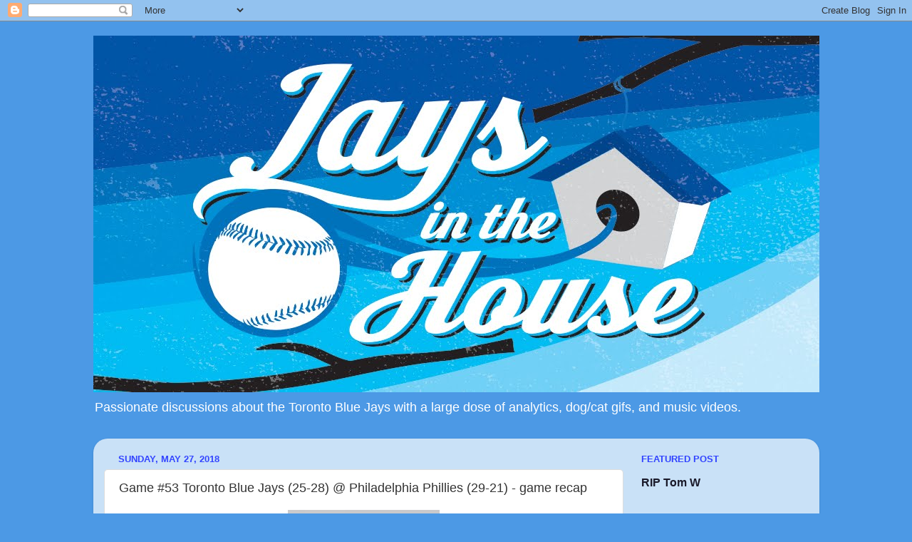

--- FILE ---
content_type: text/html; charset=UTF-8
request_url: https://www.jaysinthehouse.com/2018/05/game-53-toronto-blue-jays-25-28.html
body_size: 20316
content:
<!DOCTYPE html>
<html class='v2' dir='ltr' lang='en'>
<head>
<link href='https://www.blogger.com/static/v1/widgets/335934321-css_bundle_v2.css' rel='stylesheet' type='text/css'/>
<meta content='width=1100' name='viewport'/>
<meta content='text/html; charset=UTF-8' http-equiv='Content-Type'/>
<meta content='blogger' name='generator'/>
<link href='https://www.jaysinthehouse.com/favicon.ico' rel='icon' type='image/x-icon'/>
<link href='https://www.jaysinthehouse.com/2018/05/game-53-toronto-blue-jays-25-28.html' rel='canonical'/>
<link rel="alternate" type="application/atom+xml" title="Jays in the House - Atom" href="https://www.jaysinthehouse.com/feeds/posts/default" />
<link rel="alternate" type="application/rss+xml" title="Jays in the House - RSS" href="https://www.jaysinthehouse.com/feeds/posts/default?alt=rss" />
<link rel="service.post" type="application/atom+xml" title="Jays in the House - Atom" href="https://www.blogger.com/feeds/6396085386453920720/posts/default" />

<link rel="alternate" type="application/atom+xml" title="Jays in the House - Atom" href="https://www.jaysinthehouse.com/feeds/3634975468774031539/comments/default" />
<!--Can't find substitution for tag [blog.ieCssRetrofitLinks]-->
<link href='http://mlb.mlb.com/mlb/images/players/head_shot/581527.jpg' rel='image_src'/>
<meta content='https://www.jaysinthehouse.com/2018/05/game-53-toronto-blue-jays-25-28.html' property='og:url'/>
<meta content='Game #53 Toronto Blue Jays (25-28) @ Philadelphia Phillies (29-21) - game recap ' property='og:title'/>
<meta content='   Devon Travis was 2-3 at the plate with a pair of RBI as the Blue Jays defeated the Phillies 5-3 to take the series win.    The Blue Jays ...' property='og:description'/>
<meta content='https://lh3.googleusercontent.com/blogger_img_proxy/AEn0k_uvSqEbVol10ZLxtJ6MaGwgc-qFD4SAf7jcW-NaMgexrqGrK1zKdpQtikdDW-SFQEDPx_JyCRxXMHE5sXrGCLs2F11pl53saQnsT6qdXtCthCOlzTgFtLDivfG9igA=w1200-h630-p-k-no-nu' property='og:image'/>
<title>Jays in the House: Game #53 Toronto Blue Jays (25-28) @ Philadelphia Phillies (29-21) - game recap </title>
<style id='page-skin-1' type='text/css'><!--
/*-----------------------------------------------
Blogger Template Style
Name:     Picture Window
Designer: Blogger
URL:      www.blogger.com
----------------------------------------------- */
/* Content
----------------------------------------------- */
body {
font: normal normal 15px Arial, Tahoma, Helvetica, FreeSans, sans-serif;
color: #333333;
background: #4c99e5 none no-repeat scroll center center;
}
html body .region-inner {
min-width: 0;
max-width: 100%;
width: auto;
}
.content-outer {
font-size: 90%;
}
a:link {
text-decoration:none;
color: #1a1a2a;
}
a:visited {
text-decoration:none;
color: #3244ff;
}
a:hover {
text-decoration:underline;
color: #98a1ee;
}
.content-outer {
background: transparent none repeat scroll top left;
-moz-border-radius: 0;
-webkit-border-radius: 0;
-goog-ms-border-radius: 0;
border-radius: 0;
-moz-box-shadow: 0 0 0 rgba(0, 0, 0, .15);
-webkit-box-shadow: 0 0 0 rgba(0, 0, 0, .15);
-goog-ms-box-shadow: 0 0 0 rgba(0, 0, 0, .15);
box-shadow: 0 0 0 rgba(0, 0, 0, .15);
margin: 20px auto;
}
.content-inner {
padding: 0;
}
/* Header
----------------------------------------------- */
.header-outer {
background: rgba(0, 0, 0, 0) none repeat-x scroll top left;
_background-image: none;
color: #ffffff;
-moz-border-radius: 0;
-webkit-border-radius: 0;
-goog-ms-border-radius: 0;
border-radius: 0;
}
.Header img, .Header #header-inner {
-moz-border-radius: 0;
-webkit-border-radius: 0;
-goog-ms-border-radius: 0;
border-radius: 0;
}
.header-inner .Header .titlewrapper,
.header-inner .Header .descriptionwrapper {
padding-left: 0;
padding-right: 0;
}
.Header h1 {
font: normal normal 36px Arial, Tahoma, Helvetica, FreeSans, sans-serif;
text-shadow: 1px 1px 3px rgba(0, 0, 0, 0.3);
}
.Header h1 a {
color: #ffffff;
}
.Header .description {
font-size: 130%;
}
/* Tabs
----------------------------------------------- */
.tabs-inner {
margin: .5em 20px 0;
padding: 0;
}
.tabs-inner .section {
margin: 0;
}
.tabs-inner .widget ul {
padding: 0;
background: rgba(0, 0, 0, 0) none repeat scroll bottom;
-moz-border-radius: 0;
-webkit-border-radius: 0;
-goog-ms-border-radius: 0;
border-radius: 0;
}
.tabs-inner .widget li {
border: none;
}
.tabs-inner .widget li a {
display: inline-block;
padding: .5em 1em;
margin-right: .25em;
color: #ffffff;
font: normal normal 15px Arial, Tahoma, Helvetica, FreeSans, sans-serif;
-moz-border-radius: 10px 10px 0 0;
-webkit-border-top-left-radius: 10px;
-webkit-border-top-right-radius: 10px;
-goog-ms-border-radius: 10px 10px 0 0;
border-radius: 10px 10px 0 0;
background: transparent url(https://resources.blogblog.com/blogblog/data/1kt/transparent/black50.png) repeat scroll top left;
border-right: 1px solid rgba(0, 0, 0, 0);
}
.tabs-inner .widget li:first-child a {
padding-left: 1.25em;
-moz-border-radius-topleft: 10px;
-moz-border-radius-bottomleft: 0;
-webkit-border-top-left-radius: 10px;
-webkit-border-bottom-left-radius: 0;
-goog-ms-border-top-left-radius: 10px;
-goog-ms-border-bottom-left-radius: 0;
border-top-left-radius: 10px;
border-bottom-left-radius: 0;
}
.tabs-inner .widget li.selected a,
.tabs-inner .widget li a:hover {
position: relative;
z-index: 1;
background: rgba(0, 0, 0, 0) url(https://resources.blogblog.com/blogblog/data/1kt/transparent/white80.png) repeat scroll bottom;
color: #336699;
-moz-box-shadow: 0 0 3px rgba(0, 0, 0, .15);
-webkit-box-shadow: 0 0 3px rgba(0, 0, 0, .15);
-goog-ms-box-shadow: 0 0 3px rgba(0, 0, 0, .15);
box-shadow: 0 0 3px rgba(0, 0, 0, .15);
}
/* Headings
----------------------------------------------- */
h2 {
font: bold normal 13px Arial, Tahoma, Helvetica, FreeSans, sans-serif;
text-transform: uppercase;
color: #3244ff;
margin: .5em 0;
}
/* Main
----------------------------------------------- */
.main-outer {
background: transparent url(https://resources.blogblog.com/blogblog/data/1kt/transparent/white80.png) repeat scroll top left;
-moz-border-radius: 20px 20px 0 0;
-webkit-border-top-left-radius: 20px;
-webkit-border-top-right-radius: 20px;
-webkit-border-bottom-left-radius: 0;
-webkit-border-bottom-right-radius: 0;
-goog-ms-border-radius: 20px 20px 0 0;
border-radius: 20px 20px 0 0;
-moz-box-shadow: 0 1px 3px rgba(0, 0, 0, .15);
-webkit-box-shadow: 0 1px 3px rgba(0, 0, 0, .15);
-goog-ms-box-shadow: 0 1px 3px rgba(0, 0, 0, .15);
box-shadow: 0 1px 3px rgba(0, 0, 0, .15);
}
.main-inner {
padding: 15px 20px 20px;
}
.main-inner .column-center-inner {
padding: 0 0;
}
.main-inner .column-left-inner {
padding-left: 0;
}
.main-inner .column-right-inner {
padding-right: 0;
}
/* Posts
----------------------------------------------- */
h3.post-title {
margin: 0;
font: normal normal 18px Arial, Tahoma, Helvetica, FreeSans, sans-serif;
}
.comments h4 {
margin: 1em 0 0;
font: normal normal 18px Arial, Tahoma, Helvetica, FreeSans, sans-serif;
}
.date-header span {
color: #3244ff;
}
.post-outer {
background-color: #ffffff;
border: solid 1px #dddddd;
-moz-border-radius: 5px;
-webkit-border-radius: 5px;
border-radius: 5px;
-goog-ms-border-radius: 5px;
padding: 15px 20px;
margin: 0 -20px 20px;
}
.post-body {
line-height: 1.4;
font-size: 110%;
position: relative;
}
.post-header {
margin: 0 0 1.5em;
color: #999999;
line-height: 1.6;
}
.post-footer {
margin: .5em 0 0;
color: #999999;
line-height: 1.6;
}
#blog-pager {
font-size: 140%
}
#comments .comment-author {
padding-top: 1.5em;
border-top: dashed 1px #ccc;
border-top: dashed 1px rgba(128, 128, 128, .5);
background-position: 0 1.5em;
}
#comments .comment-author:first-child {
padding-top: 0;
border-top: none;
}
.avatar-image-container {
margin: .2em 0 0;
}
/* Comments
----------------------------------------------- */
.comments .comments-content .icon.blog-author {
background-repeat: no-repeat;
background-image: url([data-uri]);
}
.comments .comments-content .loadmore a {
border-top: 1px solid #98a1ee;
border-bottom: 1px solid #98a1ee;
}
.comments .continue {
border-top: 2px solid #98a1ee;
}
/* Widgets
----------------------------------------------- */
.widget ul, .widget #ArchiveList ul.flat {
padding: 0;
list-style: none;
}
.widget ul li, .widget #ArchiveList ul.flat li {
border-top: dashed 1px #ccc;
border-top: dashed 1px rgba(128, 128, 128, .5);
}
.widget ul li:first-child, .widget #ArchiveList ul.flat li:first-child {
border-top: none;
}
.widget .post-body ul {
list-style: disc;
}
.widget .post-body ul li {
border: none;
}
/* Footer
----------------------------------------------- */
.footer-outer {
color:#cccccc;
background: transparent url(https://resources.blogblog.com/blogblog/data/1kt/transparent/black50.png) repeat scroll top left;
-moz-border-radius: 0 0 20px 20px;
-webkit-border-top-left-radius: 0;
-webkit-border-top-right-radius: 0;
-webkit-border-bottom-left-radius: 20px;
-webkit-border-bottom-right-radius: 20px;
-goog-ms-border-radius: 0 0 20px 20px;
border-radius: 0 0 20px 20px;
-moz-box-shadow: 0 1px 3px rgba(0, 0, 0, .15);
-webkit-box-shadow: 0 1px 3px rgba(0, 0, 0, .15);
-goog-ms-box-shadow: 0 1px 3px rgba(0, 0, 0, .15);
box-shadow: 0 1px 3px rgba(0, 0, 0, .15);
}
.footer-inner {
padding: 10px 20px 20px;
}
.footer-outer a {
color: #98a1ee;
}
.footer-outer a:visited {
color: #7f77ee;
}
.footer-outer a:hover {
color: #3244ff;
}
.footer-outer .widget h2 {
color: #aaaaaa;
}
/* Mobile
----------------------------------------------- */
html body.mobile {
height: auto;
}
html body.mobile {
min-height: 480px;
background-size: 100% auto;
}
.mobile .body-fauxcolumn-outer {
background: transparent none repeat scroll top left;
}
html .mobile .mobile-date-outer, html .mobile .blog-pager {
border-bottom: none;
background: transparent url(https://resources.blogblog.com/blogblog/data/1kt/transparent/white80.png) repeat scroll top left;
margin-bottom: 10px;
}
.mobile .date-outer {
background: transparent url(https://resources.blogblog.com/blogblog/data/1kt/transparent/white80.png) repeat scroll top left;
}
.mobile .header-outer, .mobile .main-outer,
.mobile .post-outer, .mobile .footer-outer {
-moz-border-radius: 0;
-webkit-border-radius: 0;
-goog-ms-border-radius: 0;
border-radius: 0;
}
.mobile .content-outer,
.mobile .main-outer,
.mobile .post-outer {
background: inherit;
border: none;
}
.mobile .content-outer {
font-size: 100%;
}
.mobile-link-button {
background-color: #1a1a2a;
}
.mobile-link-button a:link, .mobile-link-button a:visited {
color: #ffffff;
}
.mobile-index-contents {
color: #333333;
}
.mobile .tabs-inner .PageList .widget-content {
background: rgba(0, 0, 0, 0) url(https://resources.blogblog.com/blogblog/data/1kt/transparent/white80.png) repeat scroll bottom;
color: #336699;
}
.mobile .tabs-inner .PageList .widget-content .pagelist-arrow {
border-left: 1px solid rgba(0, 0, 0, 0);
}

--></style>
<style id='template-skin-1' type='text/css'><!--
body {
min-width: 1019px;
}
.content-outer, .content-fauxcolumn-outer, .region-inner {
min-width: 1019px;
max-width: 1019px;
_width: 1019px;
}
.main-inner .columns {
padding-left: 0px;
padding-right: 260px;
}
.main-inner .fauxcolumn-center-outer {
left: 0px;
right: 260px;
/* IE6 does not respect left and right together */
_width: expression(this.parentNode.offsetWidth -
parseInt("0px") -
parseInt("260px") + 'px');
}
.main-inner .fauxcolumn-left-outer {
width: 0px;
}
.main-inner .fauxcolumn-right-outer {
width: 260px;
}
.main-inner .column-left-outer {
width: 0px;
right: 100%;
margin-left: -0px;
}
.main-inner .column-right-outer {
width: 260px;
margin-right: -260px;
}
#layout {
min-width: 0;
}
#layout .content-outer {
min-width: 0;
width: 800px;
}
#layout .region-inner {
min-width: 0;
width: auto;
}
body#layout div.add_widget {
padding: 8px;
}
body#layout div.add_widget a {
margin-left: 32px;
}
--></style>
<link href='https://www.blogger.com/dyn-css/authorization.css?targetBlogID=6396085386453920720&amp;zx=bdc28d3a-8846-472a-9713-34fbceefea4c' media='none' onload='if(media!=&#39;all&#39;)media=&#39;all&#39;' rel='stylesheet'/><noscript><link href='https://www.blogger.com/dyn-css/authorization.css?targetBlogID=6396085386453920720&amp;zx=bdc28d3a-8846-472a-9713-34fbceefea4c' rel='stylesheet'/></noscript>
<meta name='google-adsense-platform-account' content='ca-host-pub-1556223355139109'/>
<meta name='google-adsense-platform-domain' content='blogspot.com'/>

<script async src="https://pagead2.googlesyndication.com/pagead/js/adsbygoogle.js?client=ca-pub-1818435222172129&host=ca-host-pub-1556223355139109" crossorigin="anonymous"></script>

<!-- data-ad-client=ca-pub-1818435222172129 -->

</head>
<body class='loading variant-open'>
<div class='navbar section' id='navbar' name='Navbar'><div class='widget Navbar' data-version='1' id='Navbar1'><script type="text/javascript">
    function setAttributeOnload(object, attribute, val) {
      if(window.addEventListener) {
        window.addEventListener('load',
          function(){ object[attribute] = val; }, false);
      } else {
        window.attachEvent('onload', function(){ object[attribute] = val; });
      }
    }
  </script>
<div id="navbar-iframe-container"></div>
<script type="text/javascript" src="https://apis.google.com/js/platform.js"></script>
<script type="text/javascript">
      gapi.load("gapi.iframes:gapi.iframes.style.bubble", function() {
        if (gapi.iframes && gapi.iframes.getContext) {
          gapi.iframes.getContext().openChild({
              url: 'https://www.blogger.com/navbar/6396085386453920720?po\x3d3634975468774031539\x26origin\x3dhttps://www.jaysinthehouse.com',
              where: document.getElementById("navbar-iframe-container"),
              id: "navbar-iframe"
          });
        }
      });
    </script><script type="text/javascript">
(function() {
var script = document.createElement('script');
script.type = 'text/javascript';
script.src = '//pagead2.googlesyndication.com/pagead/js/google_top_exp.js';
var head = document.getElementsByTagName('head')[0];
if (head) {
head.appendChild(script);
}})();
</script>
</div></div>
<div class='body-fauxcolumns'>
<div class='fauxcolumn-outer body-fauxcolumn-outer'>
<div class='cap-top'>
<div class='cap-left'></div>
<div class='cap-right'></div>
</div>
<div class='fauxborder-left'>
<div class='fauxborder-right'></div>
<div class='fauxcolumn-inner'>
</div>
</div>
<div class='cap-bottom'>
<div class='cap-left'></div>
<div class='cap-right'></div>
</div>
</div>
</div>
<div class='content'>
<div class='content-fauxcolumns'>
<div class='fauxcolumn-outer content-fauxcolumn-outer'>
<div class='cap-top'>
<div class='cap-left'></div>
<div class='cap-right'></div>
</div>
<div class='fauxborder-left'>
<div class='fauxborder-right'></div>
<div class='fauxcolumn-inner'>
</div>
</div>
<div class='cap-bottom'>
<div class='cap-left'></div>
<div class='cap-right'></div>
</div>
</div>
</div>
<div class='content-outer'>
<div class='content-cap-top cap-top'>
<div class='cap-left'></div>
<div class='cap-right'></div>
</div>
<div class='fauxborder-left content-fauxborder-left'>
<div class='fauxborder-right content-fauxborder-right'></div>
<div class='content-inner'>
<header>
<div class='header-outer'>
<div class='header-cap-top cap-top'>
<div class='cap-left'></div>
<div class='cap-right'></div>
</div>
<div class='fauxborder-left header-fauxborder-left'>
<div class='fauxborder-right header-fauxborder-right'></div>
<div class='region-inner header-inner'>
<div class='header section' id='header' name='Header'><div class='widget Header' data-version='1' id='Header1'>
<div id='header-inner'>
<a href='https://www.jaysinthehouse.com/' style='display: block'>
<img alt='Jays in the House' height='500px; ' id='Header1_headerimg' src='https://blogger.googleusercontent.com/img/b/R29vZ2xl/AVvXsEjIICE3K5lWhlsBJ1Wfn-O97tiNS1E6lmvf1mxKzsayzj2ERRpHh_sJ-l_oQ-YHQBEoNoHMU3JgzgxCDw6Rd5rE_VY3lYZ3_ltpanC6w4GYUF8dfSq77XuT6mb1sSPpyJTyZwys-RFkReie/s1040/JITH_banner.jpg' style='display: block' width='1040px; '/>
</a>
<div class='descriptionwrapper'>
<p class='description'><span>Passionate discussions about the Toronto Blue Jays with a large dose of analytics, dog/cat gifs, and music videos. </span></p>
</div>
</div>
</div></div>
</div>
</div>
<div class='header-cap-bottom cap-bottom'>
<div class='cap-left'></div>
<div class='cap-right'></div>
</div>
</div>
</header>
<div class='tabs-outer'>
<div class='tabs-cap-top cap-top'>
<div class='cap-left'></div>
<div class='cap-right'></div>
</div>
<div class='fauxborder-left tabs-fauxborder-left'>
<div class='fauxborder-right tabs-fauxborder-right'></div>
<div class='region-inner tabs-inner'>
<div class='tabs no-items section' id='crosscol' name='Cross-Column'></div>
<div class='tabs no-items section' id='crosscol-overflow' name='Cross-Column 2'></div>
</div>
</div>
<div class='tabs-cap-bottom cap-bottom'>
<div class='cap-left'></div>
<div class='cap-right'></div>
</div>
</div>
<div class='main-outer'>
<div class='main-cap-top cap-top'>
<div class='cap-left'></div>
<div class='cap-right'></div>
</div>
<div class='fauxborder-left main-fauxborder-left'>
<div class='fauxborder-right main-fauxborder-right'></div>
<div class='region-inner main-inner'>
<div class='columns fauxcolumns'>
<div class='fauxcolumn-outer fauxcolumn-center-outer'>
<div class='cap-top'>
<div class='cap-left'></div>
<div class='cap-right'></div>
</div>
<div class='fauxborder-left'>
<div class='fauxborder-right'></div>
<div class='fauxcolumn-inner'>
</div>
</div>
<div class='cap-bottom'>
<div class='cap-left'></div>
<div class='cap-right'></div>
</div>
</div>
<div class='fauxcolumn-outer fauxcolumn-left-outer'>
<div class='cap-top'>
<div class='cap-left'></div>
<div class='cap-right'></div>
</div>
<div class='fauxborder-left'>
<div class='fauxborder-right'></div>
<div class='fauxcolumn-inner'>
</div>
</div>
<div class='cap-bottom'>
<div class='cap-left'></div>
<div class='cap-right'></div>
</div>
</div>
<div class='fauxcolumn-outer fauxcolumn-right-outer'>
<div class='cap-top'>
<div class='cap-left'></div>
<div class='cap-right'></div>
</div>
<div class='fauxborder-left'>
<div class='fauxborder-right'></div>
<div class='fauxcolumn-inner'>
</div>
</div>
<div class='cap-bottom'>
<div class='cap-left'></div>
<div class='cap-right'></div>
</div>
</div>
<!-- corrects IE6 width calculation -->
<div class='columns-inner'>
<div class='column-center-outer'>
<div class='column-center-inner'>
<div class='main section' id='main' name='Main'><div class='widget Blog' data-version='1' id='Blog1'>
<div class='blog-posts hfeed'>

          <div class="date-outer">
        
<h2 class='date-header'><span>Sunday, May 27, 2018</span></h2>

          <div class="date-posts">
        
<div class='post-outer'>
<div class='post hentry uncustomized-post-template' itemprop='blogPost' itemscope='itemscope' itemtype='http://schema.org/BlogPosting'>
<meta content='http://mlb.mlb.com/mlb/images/players/head_shot/581527.jpg' itemprop='image_url'/>
<meta content='6396085386453920720' itemprop='blogId'/>
<meta content='3634975468774031539' itemprop='postId'/>
<a name='3634975468774031539'></a>
<h3 class='post-title entry-title' itemprop='name'>
Game #53 Toronto Blue Jays (25-28) @ Philadelphia Phillies (29-21) - game recap 
</h3>
<div class='post-header'>
<div class='post-header-line-1'></div>
</div>
<div class='post-body entry-content' id='post-body-3634975468774031539' itemprop='description articleBody'>
<div class="separator" style="clear: both; text-align: center;">
<a href="http://mlb.mlb.com/mlb/images/players/head_shot/581527.jpg" imageanchor="1" style="margin-left: 1em; margin-right: 1em;"><img border="0" data-original-height="320" data-original-width="213" src="https://lh3.googleusercontent.com/blogger_img_proxy/AEn0k_uvSqEbVol10ZLxtJ6MaGwgc-qFD4SAf7jcW-NaMgexrqGrK1zKdpQtikdDW-SFQEDPx_JyCRxXMHE5sXrGCLs2F11pl53saQnsT6qdXtCthCOlzTgFtLDivfG9igA=s0-d"></a></div>
<div style="text-align: center;">
<i>Devon Travis was 2-3 at the plate with a pair of RBI as the Blue Jays defeated the Phillies 5-3 to take the series win.</i></div>
<div style="text-align: center;">
<i><br /></i></div>
The Blue Jays were looking to secure just their second series win this month, the first with the series beginning in April. The Blue Jays fielded a lineup where only starting pitcher JA Happ was batting above .300. Here is today's game recap<br />
<a name="more"></a><br />
<b>Game Highlights:</b><br />
<br />
<ul>
<li>The Blue Jays took the lead in the top of the second as Devon Travis doubled home Russell Martin and Dwight Smith Jr.</li>
<li>Nick Pivetta pitching line: 5IP 4H 2R (both earned) 2BB 7K 86 pitches (71 for strikes)</li>
<li>The Blue Jay lead was doubled in the top of the 6th as Smith Jr. singled home Justin Smoak and Yangervis Solarte</li>
<li>The Phillies got on the board in the bottom of the 6th as Aaron Altherr singled home Maikel Franco and Carlos Santana</li>
<li>The next batter, Nick Williams singled home Altherr</li>
<li>JA Happ pitching line: 6.2IP 6H 3R (2 earned) 2BB 8K 100 pitches (63 for strikes)</li>
<li>Curtis Granderson added an insurance run with a solo HR in the 8th</li>
<li>Ryan Tepera picked up his 2nd save</li>
<li>Final score: Blue Jays 5 Phillies 3</li>
</ul>
<b>My take</b><br />
<br />
<ul>
<li>JA Happ was his usual&nbsp; solid self. He mostly cruised through the first 5 innings, retiring nine of the first tend batters he faced. Happ's only stressful inning was the 6th when he allowed 3 runs on 4 hits and a couple of errors. Happ was 0-3 at the plate with a pair of strikeouts, and his average is still .333.</li>
<li>The bullpen looked good today. Seunghwan Oh retired all 4 batters he faced and Ryan Tepera faced the minimum number of batters thanks to a game-ending DP.</li>
<li>Devon Travis appears to be slowly heating up. He had a pair of hits and made some nice plays in the field</li>
<li>Kevin Pillar was snakebitten today as he was robbed of some hits thanks to some good Phillies defense.</li>
<li>Up next, the Blue Jays travel to Boston where they face the Red Sox at Fenway. Tomorrow's pitching match-up features ex-Jay David Price against Blue Jays righty Aaron Sanchez. Price beat the Blue Jays&nbsp; with 5.1 innings of 2 hits ball 2 weeks ago. The Blue Jays will be looking to exact revenge tomorrow.</li>
</ul>
<div style='clear: both;'></div>
</div>
<div class='post-footer'>
<div class='post-footer-line post-footer-line-1'>
<span class='post-author vcard'>
Posted by
<span class='fn' itemprop='author' itemscope='itemscope' itemtype='http://schema.org/Person'>
<meta content='https://www.blogger.com/profile/03462645292454168281' itemprop='url'/>
<a class='g-profile' href='https://www.blogger.com/profile/03462645292454168281' rel='author' title='author profile'>
<span itemprop='name'>opinionator777</span>
</a>
</span>
</span>
<span class='post-timestamp'>
at
<meta content='https://www.jaysinthehouse.com/2018/05/game-53-toronto-blue-jays-25-28.html' itemprop='url'/>
<a class='timestamp-link' href='https://www.jaysinthehouse.com/2018/05/game-53-toronto-blue-jays-25-28.html' rel='bookmark' title='permanent link'><abbr class='published' itemprop='datePublished' title='2018-05-27T16:59:00-04:00'>4:59:00&#8239;PM</abbr></a>
</span>
<span class='post-comment-link'>
</span>
<span class='post-icons'>
<span class='item-action'>
<a href='https://www.blogger.com/email-post/6396085386453920720/3634975468774031539' title='Email Post'>
<img alt='' class='icon-action' height='13' src='https://resources.blogblog.com/img/icon18_email.gif' width='18'/>
</a>
</span>
<span class='item-control blog-admin pid-830390154'>
<a href='https://www.blogger.com/post-edit.g?blogID=6396085386453920720&postID=3634975468774031539&from=pencil' title='Edit Post'>
<img alt='' class='icon-action' height='18' src='https://resources.blogblog.com/img/icon18_edit_allbkg.gif' width='18'/>
</a>
</span>
</span>
<div class='post-share-buttons goog-inline-block'>
<a class='goog-inline-block share-button sb-email' href='https://www.blogger.com/share-post.g?blogID=6396085386453920720&postID=3634975468774031539&target=email' target='_blank' title='Email This'><span class='share-button-link-text'>Email This</span></a><a class='goog-inline-block share-button sb-blog' href='https://www.blogger.com/share-post.g?blogID=6396085386453920720&postID=3634975468774031539&target=blog' onclick='window.open(this.href, "_blank", "height=270,width=475"); return false;' target='_blank' title='BlogThis!'><span class='share-button-link-text'>BlogThis!</span></a><a class='goog-inline-block share-button sb-twitter' href='https://www.blogger.com/share-post.g?blogID=6396085386453920720&postID=3634975468774031539&target=twitter' target='_blank' title='Share to X'><span class='share-button-link-text'>Share to X</span></a><a class='goog-inline-block share-button sb-facebook' href='https://www.blogger.com/share-post.g?blogID=6396085386453920720&postID=3634975468774031539&target=facebook' onclick='window.open(this.href, "_blank", "height=430,width=640"); return false;' target='_blank' title='Share to Facebook'><span class='share-button-link-text'>Share to Facebook</span></a><a class='goog-inline-block share-button sb-pinterest' href='https://www.blogger.com/share-post.g?blogID=6396085386453920720&postID=3634975468774031539&target=pinterest' target='_blank' title='Share to Pinterest'><span class='share-button-link-text'>Share to Pinterest</span></a>
</div>
</div>
<div class='post-footer-line post-footer-line-2'>
<span class='post-labels'>
Labels:
<a href='https://www.jaysinthehouse.com/search/label/game%20recap' rel='tag'>game recap</a>,
<a href='https://www.jaysinthehouse.com/search/label/Philadelphia%20Phillies' rel='tag'>Philadelphia Phillies</a>,
<a href='https://www.jaysinthehouse.com/search/label/Toronto%20Blue%20Jays' rel='tag'>Toronto Blue Jays</a>
</span>
</div>
<div class='post-footer-line post-footer-line-3'>
<span class='post-location'>
</span>
</div>
<div class='author-profile' itemprop='author' itemscope='itemscope' itemtype='http://schema.org/Person'>
<div>
<a class='g-profile' href='https://www.blogger.com/profile/03462645292454168281' itemprop='url' rel='author' title='author profile'>
<span itemprop='name'>opinionator777</span>
</a>
</div>
<span itemprop='description'>I am a graduate from SFU with a major in psychology and a minor in Health Sciences. I am a huge advocate for children w/ Special Needs.  I'm a huge Canucks fan. As well I love watching baseball in the summer.  I have an 8-year-old Havanese-Shih Tzu </span>
</div>
</div>
</div>
<div class='comments' id='comments'>
<a name='comments'></a>
</div>
</div>

        </div></div>
      
</div>
<div class='blog-pager' id='blog-pager'>
<span id='blog-pager-newer-link'>
<a class='blog-pager-newer-link' href='https://www.jaysinthehouse.com/2018/05/ten-weekly-random-thoughts-week-8-may.html' id='Blog1_blog-pager-newer-link' title='Newer Post'>Newer Post</a>
</span>
<span id='blog-pager-older-link'>
<a class='blog-pager-older-link' href='https://www.jaysinthehouse.com/2018/05/game-53-toronto-blue-jays-24-28.html' id='Blog1_blog-pager-older-link' title='Older Post'>Older Post</a>
</span>
<a class='home-link' href='https://www.jaysinthehouse.com/'>Home</a>
</div>
<div class='clear'></div>
<div class='post-feeds'>
</div>
</div><div class='widget HTML' data-version='1' id='HTML2'>
<script type='text/javascript'>
                var disqus_shortname = 'jaysinthehouse';
                var disqus_blogger_current_url = "https://www.jaysinthehouse.com/2018/05/game-53-toronto-blue-jays-25-28.html";
                if (!disqus_blogger_current_url.length) {
                    disqus_blogger_current_url = "https://www.jaysinthehouse.com/2018/05/game-53-toronto-blue-jays-25-28.html";
                }
                var disqus_blogger_homepage_url = "https://www.jaysinthehouse.com/";
                var disqus_blogger_canonical_homepage_url = "https://www.jaysinthehouse.com/";
            </script>
<style type='text/css'>
                    #comments {display:none;}
                </style>
<script type='text/javascript'>
                    (function() {
                        var bloggerjs = document.createElement('script');
                        bloggerjs.type = 'text/javascript';
                        bloggerjs.async = true;
                        bloggerjs.src = '//'+disqus_shortname+'.disqus.com/blogger_item.js';
                        (document.getElementsByTagName('head')[0] || document.getElementsByTagName('body')[0]).appendChild(bloggerjs);
                    })();
                </script>
<style type='text/css'>
                    .post-comment-link { visibility: hidden; }
                </style>
<script type='text/javascript'>
                (function() {
                    var bloggerjs = document.createElement('script');
                    bloggerjs.type = 'text/javascript';
                    bloggerjs.async = true;
                    bloggerjs.src = '//'+disqus_shortname+'.disqus.com/blogger_index.js';
                    (document.getElementsByTagName('head')[0] || document.getElementsByTagName('body')[0]).appendChild(bloggerjs);
                })();
                </script>
</div></div>
</div>
</div>
<div class='column-left-outer'>
<div class='column-left-inner'>
<aside>
</aside>
</div>
</div>
<div class='column-right-outer'>
<div class='column-right-inner'>
<aside>
<div class='sidebar section' id='sidebar-right-1'><div class='widget FeaturedPost' data-version='1' id='FeaturedPost1'>
<h2 class='title'>Featured Post</h2>
<div class='post-summary'>
<h3><a href='https://www.jaysinthehouse.com/2025/02/rip-Tom-W.html'>RIP Tom W</a></h3>
<p>
&#160;
</p>
<img class='image' src='https://blogger.googleusercontent.com/img/a/AVvXsEg36RMU0BoTisH103U3ag0rFfcw6U2ZnhmvU1vtGnHeWc7-0vMM8o2Ws3yAfxPIS83UvdDaIGkXyC6DWQb7qJP7sKimI2o7kxUIFAQhNo1AO03fEOTFKzFfI2V5dkJd2MKjlM_Ybz4zBg-t78cEWvYtBZbO8AkP2CoUzIzkyLW5yjPTlYd-23RTL3GglFUh=w477-h267'/>
</div>
<style type='text/css'>
    .image {
      width: 100%;
    }
  </style>
<div class='clear'></div>
</div><div class='widget Text' data-version='1' id='Text1'>
<h2 class='title'>Commenting Guidelines</h2>
<div class='widget-content'>
<div><span style="font-family: Georgia, serif;">No advocating violence</span></div><div><span style="font-family: Georgia, serif;">No sexist/racist/hate comments</span></div><span style="font-family: Georgia, serif; font-size: 100%; font-style: normal; font-variant-caps: normal; font-variant-ligatures: normal; font-weight: normal;font-family:&quot;;"><span =""  style="font-size:100%;">No personal attacks<br />No flashing gifs/images<br />No down voting<br />No objectification or dehumanization</span></span><div style="font-family: Georgia, serif; font-size: 100%; font-style: normal; font-variant-caps: normal; font-variant-ligatures: normal; font-weight: normal;"></div><div><br /></div>
</div>
<div class='clear'></div>
</div><div class='widget PageList' data-version='1' id='PageList1'>
<h2>Community Information</h2>
<div class='widget-content'>
<ul>
<li>
<a href='http://www.jaysinthehouse.com/p/site-guidelines.html'>Site Guidelines</a>
</li>
<li>
<a href='http://www.jaysinthehouse.com/p/thanks-joe-mcd-these-tips-from-98-lb.html'>Cooking Tips</a>
</li>
<li>
<a href='https://docs.google.com/document/d/1yIOMM3JxK26n2bDGS5MtLE3LyBNPXTH2MoVzuagbBjk/edit?usp=sharing'>Recipes</a>
</li>
<li>
<a href='https://docs.google.com/document/d/142m_NxPwH2eDIPXcEBNDy9mhmic-IJ0zGCepDZ2CjFc/edit?usp=sharing'>Movie/TV Recommendations</a>
</li>
</ul>
<div class='clear'></div>
</div>
</div><div class='widget BlogSearch' data-version='1' id='BlogSearch1'>
<h2 class='title'>Search This Blog</h2>
<div class='widget-content'>
<div id='BlogSearch1_form'>
<form action='https://www.jaysinthehouse.com/search' class='gsc-search-box' target='_top'>
<table cellpadding='0' cellspacing='0' class='gsc-search-box'>
<tbody>
<tr>
<td class='gsc-input'>
<input autocomplete='off' class='gsc-input' name='q' size='10' title='search' type='text' value=''/>
</td>
<td class='gsc-search-button'>
<input class='gsc-search-button' title='search' type='submit' value='Search'/>
</td>
</tr>
</tbody>
</table>
</form>
</div>
</div>
<div class='clear'></div>
</div><div class='widget HTML' data-version='1' id='HTML6'>
<h2 class='title'>Jays In The (Roto) House</h2>
<div class='widget-content'>
<a href="https://baseball.fantasysports.yahoo.com/b1/103920/startingrosters">Rosters</a><br />
<a href="https://baseball.fantasysports.yahoo.com/b1/103920/headtoheadstats?pt=B&type=record">Standings</a>
</div>
<div class='clear'></div>
</div><div class='widget Text' data-version='1' id='Text2'>
<h2 class='title'>Community Odes to JITH</h2>
<div class='widget-content'>
<a href="http://www.jaysinthehouse.com/2016/04/2016-opening-day-jays-vs-rays.html">opening day poem- nocramps</a> <div><a href="http://www.jaysinthehouse.com/2016/12/the-night-before-jithmas.html">The Night Before JITHmas</a><br /><div><a href="http://www.jaysinthehouse.com/2016/04/if-it-aint-fixed-dont-break-it.html">Smasher</a></div><div><a href="http://www.jaysinthehouse.com/2016/07/for-love-of-game.html">JM</a></div></div>
</div>
<div class='clear'></div>
</div><div class='widget BlogArchive' data-version='1' id='BlogArchive1'>
<h2>Blog Archive</h2>
<div class='widget-content'>
<div id='ArchiveList'>
<div id='BlogArchive1_ArchiveList'>
<ul class='hierarchy'>
<li class='archivedate collapsed'>
<a class='toggle' href='javascript:void(0)'>
<span class='zippy'>

        &#9658;&#160;
      
</span>
</a>
<a class='post-count-link' href='https://www.jaysinthehouse.com/2026/'>
2026
</a>
<span class='post-count' dir='ltr'>(7)</span>
<ul class='hierarchy'>
<li class='archivedate collapsed'>
<a class='toggle' href='javascript:void(0)'>
<span class='zippy'>

        &#9658;&#160;
      
</span>
</a>
<a class='post-count-link' href='https://www.jaysinthehouse.com/2026/01/'>
January
</a>
<span class='post-count' dir='ltr'>(7)</span>
</li>
</ul>
</li>
</ul>
<ul class='hierarchy'>
<li class='archivedate collapsed'>
<a class='toggle' href='javascript:void(0)'>
<span class='zippy'>

        &#9658;&#160;
      
</span>
</a>
<a class='post-count-link' href='https://www.jaysinthehouse.com/2025/'>
2025
</a>
<span class='post-count' dir='ltr'>(376)</span>
<ul class='hierarchy'>
<li class='archivedate collapsed'>
<a class='toggle' href='javascript:void(0)'>
<span class='zippy'>

        &#9658;&#160;
      
</span>
</a>
<a class='post-count-link' href='https://www.jaysinthehouse.com/2025/12/'>
December
</a>
<span class='post-count' dir='ltr'>(7)</span>
</li>
</ul>
<ul class='hierarchy'>
<li class='archivedate collapsed'>
<a class='toggle' href='javascript:void(0)'>
<span class='zippy'>

        &#9658;&#160;
      
</span>
</a>
<a class='post-count-link' href='https://www.jaysinthehouse.com/2025/11/'>
November
</a>
<span class='post-count' dir='ltr'>(6)</span>
</li>
</ul>
<ul class='hierarchy'>
<li class='archivedate collapsed'>
<a class='toggle' href='javascript:void(0)'>
<span class='zippy'>

        &#9658;&#160;
      
</span>
</a>
<a class='post-count-link' href='https://www.jaysinthehouse.com/2025/10/'>
October
</a>
<span class='post-count' dir='ltr'>(34)</span>
</li>
</ul>
<ul class='hierarchy'>
<li class='archivedate collapsed'>
<a class='toggle' href='javascript:void(0)'>
<span class='zippy'>

        &#9658;&#160;
      
</span>
</a>
<a class='post-count-link' href='https://www.jaysinthehouse.com/2025/09/'>
September
</a>
<span class='post-count' dir='ltr'>(47)</span>
</li>
</ul>
<ul class='hierarchy'>
<li class='archivedate collapsed'>
<a class='toggle' href='javascript:void(0)'>
<span class='zippy'>

        &#9658;&#160;
      
</span>
</a>
<a class='post-count-link' href='https://www.jaysinthehouse.com/2025/08/'>
August
</a>
<span class='post-count' dir='ltr'>(50)</span>
</li>
</ul>
<ul class='hierarchy'>
<li class='archivedate collapsed'>
<a class='toggle' href='javascript:void(0)'>
<span class='zippy'>

        &#9658;&#160;
      
</span>
</a>
<a class='post-count-link' href='https://www.jaysinthehouse.com/2025/07/'>
July
</a>
<span class='post-count' dir='ltr'>(47)</span>
</li>
</ul>
<ul class='hierarchy'>
<li class='archivedate collapsed'>
<a class='toggle' href='javascript:void(0)'>
<span class='zippy'>

        &#9658;&#160;
      
</span>
</a>
<a class='post-count-link' href='https://www.jaysinthehouse.com/2025/06/'>
June
</a>
<span class='post-count' dir='ltr'>(50)</span>
</li>
</ul>
<ul class='hierarchy'>
<li class='archivedate collapsed'>
<a class='toggle' href='javascript:void(0)'>
<span class='zippy'>

        &#9658;&#160;
      
</span>
</a>
<a class='post-count-link' href='https://www.jaysinthehouse.com/2025/05/'>
May
</a>
<span class='post-count' dir='ltr'>(52)</span>
</li>
</ul>
<ul class='hierarchy'>
<li class='archivedate collapsed'>
<a class='toggle' href='javascript:void(0)'>
<span class='zippy'>

        &#9658;&#160;
      
</span>
</a>
<a class='post-count-link' href='https://www.jaysinthehouse.com/2025/04/'>
April
</a>
<span class='post-count' dir='ltr'>(47)</span>
</li>
</ul>
<ul class='hierarchy'>
<li class='archivedate collapsed'>
<a class='toggle' href='javascript:void(0)'>
<span class='zippy'>

        &#9658;&#160;
      
</span>
</a>
<a class='post-count-link' href='https://www.jaysinthehouse.com/2025/03/'>
March
</a>
<span class='post-count' dir='ltr'>(18)</span>
</li>
</ul>
<ul class='hierarchy'>
<li class='archivedate collapsed'>
<a class='toggle' href='javascript:void(0)'>
<span class='zippy'>

        &#9658;&#160;
      
</span>
</a>
<a class='post-count-link' href='https://www.jaysinthehouse.com/2025/02/'>
February
</a>
<span class='post-count' dir='ltr'>(8)</span>
</li>
</ul>
<ul class='hierarchy'>
<li class='archivedate collapsed'>
<a class='toggle' href='javascript:void(0)'>
<span class='zippy'>

        &#9658;&#160;
      
</span>
</a>
<a class='post-count-link' href='https://www.jaysinthehouse.com/2025/01/'>
January
</a>
<span class='post-count' dir='ltr'>(10)</span>
</li>
</ul>
</li>
</ul>
<ul class='hierarchy'>
<li class='archivedate collapsed'>
<a class='toggle' href='javascript:void(0)'>
<span class='zippy'>

        &#9658;&#160;
      
</span>
</a>
<a class='post-count-link' href='https://www.jaysinthehouse.com/2024/'>
2024
</a>
<span class='post-count' dir='ltr'>(357)</span>
<ul class='hierarchy'>
<li class='archivedate collapsed'>
<a class='toggle' href='javascript:void(0)'>
<span class='zippy'>

        &#9658;&#160;
      
</span>
</a>
<a class='post-count-link' href='https://www.jaysinthehouse.com/2024/12/'>
December
</a>
<span class='post-count' dir='ltr'>(7)</span>
</li>
</ul>
<ul class='hierarchy'>
<li class='archivedate collapsed'>
<a class='toggle' href='javascript:void(0)'>
<span class='zippy'>

        &#9658;&#160;
      
</span>
</a>
<a class='post-count-link' href='https://www.jaysinthehouse.com/2024/11/'>
November
</a>
<span class='post-count' dir='ltr'>(9)</span>
</li>
</ul>
<ul class='hierarchy'>
<li class='archivedate collapsed'>
<a class='toggle' href='javascript:void(0)'>
<span class='zippy'>

        &#9658;&#160;
      
</span>
</a>
<a class='post-count-link' href='https://www.jaysinthehouse.com/2024/10/'>
October
</a>
<span class='post-count' dir='ltr'>(21)</span>
</li>
</ul>
<ul class='hierarchy'>
<li class='archivedate collapsed'>
<a class='toggle' href='javascript:void(0)'>
<span class='zippy'>

        &#9658;&#160;
      
</span>
</a>
<a class='post-count-link' href='https://www.jaysinthehouse.com/2024/09/'>
September
</a>
<span class='post-count' dir='ltr'>(45)</span>
</li>
</ul>
<ul class='hierarchy'>
<li class='archivedate collapsed'>
<a class='toggle' href='javascript:void(0)'>
<span class='zippy'>

        &#9658;&#160;
      
</span>
</a>
<a class='post-count-link' href='https://www.jaysinthehouse.com/2024/08/'>
August
</a>
<span class='post-count' dir='ltr'>(48)</span>
</li>
</ul>
<ul class='hierarchy'>
<li class='archivedate collapsed'>
<a class='toggle' href='javascript:void(0)'>
<span class='zippy'>

        &#9658;&#160;
      
</span>
</a>
<a class='post-count-link' href='https://www.jaysinthehouse.com/2024/07/'>
July
</a>
<span class='post-count' dir='ltr'>(40)</span>
</li>
</ul>
<ul class='hierarchy'>
<li class='archivedate collapsed'>
<a class='toggle' href='javascript:void(0)'>
<span class='zippy'>

        &#9658;&#160;
      
</span>
</a>
<a class='post-count-link' href='https://www.jaysinthehouse.com/2024/06/'>
June
</a>
<span class='post-count' dir='ltr'>(52)</span>
</li>
</ul>
<ul class='hierarchy'>
<li class='archivedate collapsed'>
<a class='toggle' href='javascript:void(0)'>
<span class='zippy'>

        &#9658;&#160;
      
</span>
</a>
<a class='post-count-link' href='https://www.jaysinthehouse.com/2024/05/'>
May
</a>
<span class='post-count' dir='ltr'>(45)</span>
</li>
</ul>
<ul class='hierarchy'>
<li class='archivedate collapsed'>
<a class='toggle' href='javascript:void(0)'>
<span class='zippy'>

        &#9658;&#160;
      
</span>
</a>
<a class='post-count-link' href='https://www.jaysinthehouse.com/2024/04/'>
April
</a>
<span class='post-count' dir='ltr'>(52)</span>
</li>
</ul>
<ul class='hierarchy'>
<li class='archivedate collapsed'>
<a class='toggle' href='javascript:void(0)'>
<span class='zippy'>

        &#9658;&#160;
      
</span>
</a>
<a class='post-count-link' href='https://www.jaysinthehouse.com/2024/03/'>
March
</a>
<span class='post-count' dir='ltr'>(17)</span>
</li>
</ul>
<ul class='hierarchy'>
<li class='archivedate collapsed'>
<a class='toggle' href='javascript:void(0)'>
<span class='zippy'>

        &#9658;&#160;
      
</span>
</a>
<a class='post-count-link' href='https://www.jaysinthehouse.com/2024/02/'>
February
</a>
<span class='post-count' dir='ltr'>(10)</span>
</li>
</ul>
<ul class='hierarchy'>
<li class='archivedate collapsed'>
<a class='toggle' href='javascript:void(0)'>
<span class='zippy'>

        &#9658;&#160;
      
</span>
</a>
<a class='post-count-link' href='https://www.jaysinthehouse.com/2024/01/'>
January
</a>
<span class='post-count' dir='ltr'>(11)</span>
</li>
</ul>
</li>
</ul>
<ul class='hierarchy'>
<li class='archivedate collapsed'>
<a class='toggle' href='javascript:void(0)'>
<span class='zippy'>

        &#9658;&#160;
      
</span>
</a>
<a class='post-count-link' href='https://www.jaysinthehouse.com/2023/'>
2023
</a>
<span class='post-count' dir='ltr'>(363)</span>
<ul class='hierarchy'>
<li class='archivedate collapsed'>
<a class='toggle' href='javascript:void(0)'>
<span class='zippy'>

        &#9658;&#160;
      
</span>
</a>
<a class='post-count-link' href='https://www.jaysinthehouse.com/2023/12/'>
December
</a>
<span class='post-count' dir='ltr'>(10)</span>
</li>
</ul>
<ul class='hierarchy'>
<li class='archivedate collapsed'>
<a class='toggle' href='javascript:void(0)'>
<span class='zippy'>

        &#9658;&#160;
      
</span>
</a>
<a class='post-count-link' href='https://www.jaysinthehouse.com/2023/11/'>
November
</a>
<span class='post-count' dir='ltr'>(5)</span>
</li>
</ul>
<ul class='hierarchy'>
<li class='archivedate collapsed'>
<a class='toggle' href='javascript:void(0)'>
<span class='zippy'>

        &#9658;&#160;
      
</span>
</a>
<a class='post-count-link' href='https://www.jaysinthehouse.com/2023/10/'>
October
</a>
<span class='post-count' dir='ltr'>(27)</span>
</li>
</ul>
<ul class='hierarchy'>
<li class='archivedate collapsed'>
<a class='toggle' href='javascript:void(0)'>
<span class='zippy'>

        &#9658;&#160;
      
</span>
</a>
<a class='post-count-link' href='https://www.jaysinthehouse.com/2023/09/'>
September
</a>
<span class='post-count' dir='ltr'>(48)</span>
</li>
</ul>
<ul class='hierarchy'>
<li class='archivedate collapsed'>
<a class='toggle' href='javascript:void(0)'>
<span class='zippy'>

        &#9658;&#160;
      
</span>
</a>
<a class='post-count-link' href='https://www.jaysinthehouse.com/2023/08/'>
August
</a>
<span class='post-count' dir='ltr'>(52)</span>
</li>
</ul>
<ul class='hierarchy'>
<li class='archivedate collapsed'>
<a class='toggle' href='javascript:void(0)'>
<span class='zippy'>

        &#9658;&#160;
      
</span>
</a>
<a class='post-count-link' href='https://www.jaysinthehouse.com/2023/07/'>
July
</a>
<span class='post-count' dir='ltr'>(42)</span>
</li>
</ul>
<ul class='hierarchy'>
<li class='archivedate collapsed'>
<a class='toggle' href='javascript:void(0)'>
<span class='zippy'>

        &#9658;&#160;
      
</span>
</a>
<a class='post-count-link' href='https://www.jaysinthehouse.com/2023/06/'>
June
</a>
<span class='post-count' dir='ltr'>(51)</span>
</li>
</ul>
<ul class='hierarchy'>
<li class='archivedate collapsed'>
<a class='toggle' href='javascript:void(0)'>
<span class='zippy'>

        &#9658;&#160;
      
</span>
</a>
<a class='post-count-link' href='https://www.jaysinthehouse.com/2023/05/'>
May
</a>
<span class='post-count' dir='ltr'>(53)</span>
</li>
</ul>
<ul class='hierarchy'>
<li class='archivedate collapsed'>
<a class='toggle' href='javascript:void(0)'>
<span class='zippy'>

        &#9658;&#160;
      
</span>
</a>
<a class='post-count-link' href='https://www.jaysinthehouse.com/2023/04/'>
April
</a>
<span class='post-count' dir='ltr'>(55)</span>
</li>
</ul>
<ul class='hierarchy'>
<li class='archivedate collapsed'>
<a class='toggle' href='javascript:void(0)'>
<span class='zippy'>

        &#9658;&#160;
      
</span>
</a>
<a class='post-count-link' href='https://www.jaysinthehouse.com/2023/03/'>
March
</a>
<span class='post-count' dir='ltr'>(5)</span>
</li>
</ul>
<ul class='hierarchy'>
<li class='archivedate collapsed'>
<a class='toggle' href='javascript:void(0)'>
<span class='zippy'>

        &#9658;&#160;
      
</span>
</a>
<a class='post-count-link' href='https://www.jaysinthehouse.com/2023/02/'>
February
</a>
<span class='post-count' dir='ltr'>(6)</span>
</li>
</ul>
<ul class='hierarchy'>
<li class='archivedate collapsed'>
<a class='toggle' href='javascript:void(0)'>
<span class='zippy'>

        &#9658;&#160;
      
</span>
</a>
<a class='post-count-link' href='https://www.jaysinthehouse.com/2023/01/'>
January
</a>
<span class='post-count' dir='ltr'>(9)</span>
</li>
</ul>
</li>
</ul>
<ul class='hierarchy'>
<li class='archivedate collapsed'>
<a class='toggle' href='javascript:void(0)'>
<span class='zippy'>

        &#9658;&#160;
      
</span>
</a>
<a class='post-count-link' href='https://www.jaysinthehouse.com/2022/'>
2022
</a>
<span class='post-count' dir='ltr'>(385)</span>
<ul class='hierarchy'>
<li class='archivedate collapsed'>
<a class='toggle' href='javascript:void(0)'>
<span class='zippy'>

        &#9658;&#160;
      
</span>
</a>
<a class='post-count-link' href='https://www.jaysinthehouse.com/2022/12/'>
December
</a>
<span class='post-count' dir='ltr'>(14)</span>
</li>
</ul>
<ul class='hierarchy'>
<li class='archivedate collapsed'>
<a class='toggle' href='javascript:void(0)'>
<span class='zippy'>

        &#9658;&#160;
      
</span>
</a>
<a class='post-count-link' href='https://www.jaysinthehouse.com/2022/11/'>
November
</a>
<span class='post-count' dir='ltr'>(11)</span>
</li>
</ul>
<ul class='hierarchy'>
<li class='archivedate collapsed'>
<a class='toggle' href='javascript:void(0)'>
<span class='zippy'>

        &#9658;&#160;
      
</span>
</a>
<a class='post-count-link' href='https://www.jaysinthehouse.com/2022/10/'>
October
</a>
<span class='post-count' dir='ltr'>(21)</span>
</li>
</ul>
<ul class='hierarchy'>
<li class='archivedate collapsed'>
<a class='toggle' href='javascript:void(0)'>
<span class='zippy'>

        &#9658;&#160;
      
</span>
</a>
<a class='post-count-link' href='https://www.jaysinthehouse.com/2022/09/'>
September
</a>
<span class='post-count' dir='ltr'>(51)</span>
</li>
</ul>
<ul class='hierarchy'>
<li class='archivedate collapsed'>
<a class='toggle' href='javascript:void(0)'>
<span class='zippy'>

        &#9658;&#160;
      
</span>
</a>
<a class='post-count-link' href='https://www.jaysinthehouse.com/2022/08/'>
August
</a>
<span class='post-count' dir='ltr'>(56)</span>
</li>
</ul>
<ul class='hierarchy'>
<li class='archivedate collapsed'>
<a class='toggle' href='javascript:void(0)'>
<span class='zippy'>

        &#9658;&#160;
      
</span>
</a>
<a class='post-count-link' href='https://www.jaysinthehouse.com/2022/07/'>
July
</a>
<span class='post-count' dir='ltr'>(55)</span>
</li>
</ul>
<ul class='hierarchy'>
<li class='archivedate collapsed'>
<a class='toggle' href='javascript:void(0)'>
<span class='zippy'>

        &#9658;&#160;
      
</span>
</a>
<a class='post-count-link' href='https://www.jaysinthehouse.com/2022/06/'>
June
</a>
<span class='post-count' dir='ltr'>(53)</span>
</li>
</ul>
<ul class='hierarchy'>
<li class='archivedate collapsed'>
<a class='toggle' href='javascript:void(0)'>
<span class='zippy'>

        &#9658;&#160;
      
</span>
</a>
<a class='post-count-link' href='https://www.jaysinthehouse.com/2022/05/'>
May
</a>
<span class='post-count' dir='ltr'>(43)</span>
</li>
</ul>
<ul class='hierarchy'>
<li class='archivedate collapsed'>
<a class='toggle' href='javascript:void(0)'>
<span class='zippy'>

        &#9658;&#160;
      
</span>
</a>
<a class='post-count-link' href='https://www.jaysinthehouse.com/2022/04/'>
April
</a>
<span class='post-count' dir='ltr'>(49)</span>
</li>
</ul>
<ul class='hierarchy'>
<li class='archivedate collapsed'>
<a class='toggle' href='javascript:void(0)'>
<span class='zippy'>

        &#9658;&#160;
      
</span>
</a>
<a class='post-count-link' href='https://www.jaysinthehouse.com/2022/03/'>
March
</a>
<span class='post-count' dir='ltr'>(20)</span>
</li>
</ul>
<ul class='hierarchy'>
<li class='archivedate collapsed'>
<a class='toggle' href='javascript:void(0)'>
<span class='zippy'>

        &#9658;&#160;
      
</span>
</a>
<a class='post-count-link' href='https://www.jaysinthehouse.com/2022/02/'>
February
</a>
<span class='post-count' dir='ltr'>(5)</span>
</li>
</ul>
<ul class='hierarchy'>
<li class='archivedate collapsed'>
<a class='toggle' href='javascript:void(0)'>
<span class='zippy'>

        &#9658;&#160;
      
</span>
</a>
<a class='post-count-link' href='https://www.jaysinthehouse.com/2022/01/'>
January
</a>
<span class='post-count' dir='ltr'>(7)</span>
</li>
</ul>
</li>
</ul>
<ul class='hierarchy'>
<li class='archivedate collapsed'>
<a class='toggle' href='javascript:void(0)'>
<span class='zippy'>

        &#9658;&#160;
      
</span>
</a>
<a class='post-count-link' href='https://www.jaysinthehouse.com/2021/'>
2021
</a>
<span class='post-count' dir='ltr'>(346)</span>
<ul class='hierarchy'>
<li class='archivedate collapsed'>
<a class='toggle' href='javascript:void(0)'>
<span class='zippy'>

        &#9658;&#160;
      
</span>
</a>
<a class='post-count-link' href='https://www.jaysinthehouse.com/2021/12/'>
December
</a>
<span class='post-count' dir='ltr'>(6)</span>
</li>
</ul>
<ul class='hierarchy'>
<li class='archivedate collapsed'>
<a class='toggle' href='javascript:void(0)'>
<span class='zippy'>

        &#9658;&#160;
      
</span>
</a>
<a class='post-count-link' href='https://www.jaysinthehouse.com/2021/11/'>
November
</a>
<span class='post-count' dir='ltr'>(9)</span>
</li>
</ul>
<ul class='hierarchy'>
<li class='archivedate collapsed'>
<a class='toggle' href='javascript:void(0)'>
<span class='zippy'>

        &#9658;&#160;
      
</span>
</a>
<a class='post-count-link' href='https://www.jaysinthehouse.com/2021/10/'>
October
</a>
<span class='post-count' dir='ltr'>(28)</span>
</li>
</ul>
<ul class='hierarchy'>
<li class='archivedate collapsed'>
<a class='toggle' href='javascript:void(0)'>
<span class='zippy'>

        &#9658;&#160;
      
</span>
</a>
<a class='post-count-link' href='https://www.jaysinthehouse.com/2021/09/'>
September
</a>
<span class='post-count' dir='ltr'>(54)</span>
</li>
</ul>
<ul class='hierarchy'>
<li class='archivedate collapsed'>
<a class='toggle' href='javascript:void(0)'>
<span class='zippy'>

        &#9658;&#160;
      
</span>
</a>
<a class='post-count-link' href='https://www.jaysinthehouse.com/2021/08/'>
August
</a>
<span class='post-count' dir='ltr'>(55)</span>
</li>
</ul>
<ul class='hierarchy'>
<li class='archivedate collapsed'>
<a class='toggle' href='javascript:void(0)'>
<span class='zippy'>

        &#9658;&#160;
      
</span>
</a>
<a class='post-count-link' href='https://www.jaysinthehouse.com/2021/07/'>
July
</a>
<span class='post-count' dir='ltr'>(45)</span>
</li>
</ul>
<ul class='hierarchy'>
<li class='archivedate collapsed'>
<a class='toggle' href='javascript:void(0)'>
<span class='zippy'>

        &#9658;&#160;
      
</span>
</a>
<a class='post-count-link' href='https://www.jaysinthehouse.com/2021/06/'>
June
</a>
<span class='post-count' dir='ltr'>(42)</span>
</li>
</ul>
<ul class='hierarchy'>
<li class='archivedate collapsed'>
<a class='toggle' href='javascript:void(0)'>
<span class='zippy'>

        &#9658;&#160;
      
</span>
</a>
<a class='post-count-link' href='https://www.jaysinthehouse.com/2021/05/'>
May
</a>
<span class='post-count' dir='ltr'>(39)</span>
</li>
</ul>
<ul class='hierarchy'>
<li class='archivedate collapsed'>
<a class='toggle' href='javascript:void(0)'>
<span class='zippy'>

        &#9658;&#160;
      
</span>
</a>
<a class='post-count-link' href='https://www.jaysinthehouse.com/2021/04/'>
April
</a>
<span class='post-count' dir='ltr'>(41)</span>
</li>
</ul>
<ul class='hierarchy'>
<li class='archivedate collapsed'>
<a class='toggle' href='javascript:void(0)'>
<span class='zippy'>

        &#9658;&#160;
      
</span>
</a>
<a class='post-count-link' href='https://www.jaysinthehouse.com/2021/03/'>
March
</a>
<span class='post-count' dir='ltr'>(9)</span>
</li>
</ul>
<ul class='hierarchy'>
<li class='archivedate collapsed'>
<a class='toggle' href='javascript:void(0)'>
<span class='zippy'>

        &#9658;&#160;
      
</span>
</a>
<a class='post-count-link' href='https://www.jaysinthehouse.com/2021/02/'>
February
</a>
<span class='post-count' dir='ltr'>(8)</span>
</li>
</ul>
<ul class='hierarchy'>
<li class='archivedate collapsed'>
<a class='toggle' href='javascript:void(0)'>
<span class='zippy'>

        &#9658;&#160;
      
</span>
</a>
<a class='post-count-link' href='https://www.jaysinthehouse.com/2021/01/'>
January
</a>
<span class='post-count' dir='ltr'>(10)</span>
</li>
</ul>
</li>
</ul>
<ul class='hierarchy'>
<li class='archivedate collapsed'>
<a class='toggle' href='javascript:void(0)'>
<span class='zippy'>

        &#9658;&#160;
      
</span>
</a>
<a class='post-count-link' href='https://www.jaysinthehouse.com/2020/'>
2020
</a>
<span class='post-count' dir='ltr'>(174)</span>
<ul class='hierarchy'>
<li class='archivedate collapsed'>
<a class='toggle' href='javascript:void(0)'>
<span class='zippy'>

        &#9658;&#160;
      
</span>
</a>
<a class='post-count-link' href='https://www.jaysinthehouse.com/2020/12/'>
December
</a>
<span class='post-count' dir='ltr'>(10)</span>
</li>
</ul>
<ul class='hierarchy'>
<li class='archivedate collapsed'>
<a class='toggle' href='javascript:void(0)'>
<span class='zippy'>

        &#9658;&#160;
      
</span>
</a>
<a class='post-count-link' href='https://www.jaysinthehouse.com/2020/11/'>
November
</a>
<span class='post-count' dir='ltr'>(8)</span>
</li>
</ul>
<ul class='hierarchy'>
<li class='archivedate collapsed'>
<a class='toggle' href='javascript:void(0)'>
<span class='zippy'>

        &#9658;&#160;
      
</span>
</a>
<a class='post-count-link' href='https://www.jaysinthehouse.com/2020/10/'>
October
</a>
<span class='post-count' dir='ltr'>(7)</span>
</li>
</ul>
<ul class='hierarchy'>
<li class='archivedate collapsed'>
<a class='toggle' href='javascript:void(0)'>
<span class='zippy'>

        &#9658;&#160;
      
</span>
</a>
<a class='post-count-link' href='https://www.jaysinthehouse.com/2020/09/'>
September
</a>
<span class='post-count' dir='ltr'>(32)</span>
</li>
</ul>
<ul class='hierarchy'>
<li class='archivedate collapsed'>
<a class='toggle' href='javascript:void(0)'>
<span class='zippy'>

        &#9658;&#160;
      
</span>
</a>
<a class='post-count-link' href='https://www.jaysinthehouse.com/2020/08/'>
August
</a>
<span class='post-count' dir='ltr'>(35)</span>
</li>
</ul>
<ul class='hierarchy'>
<li class='archivedate collapsed'>
<a class='toggle' href='javascript:void(0)'>
<span class='zippy'>

        &#9658;&#160;
      
</span>
</a>
<a class='post-count-link' href='https://www.jaysinthehouse.com/2020/07/'>
July
</a>
<span class='post-count' dir='ltr'>(20)</span>
</li>
</ul>
<ul class='hierarchy'>
<li class='archivedate collapsed'>
<a class='toggle' href='javascript:void(0)'>
<span class='zippy'>

        &#9658;&#160;
      
</span>
</a>
<a class='post-count-link' href='https://www.jaysinthehouse.com/2020/06/'>
June
</a>
<span class='post-count' dir='ltr'>(9)</span>
</li>
</ul>
<ul class='hierarchy'>
<li class='archivedate collapsed'>
<a class='toggle' href='javascript:void(0)'>
<span class='zippy'>

        &#9658;&#160;
      
</span>
</a>
<a class='post-count-link' href='https://www.jaysinthehouse.com/2020/05/'>
May
</a>
<span class='post-count' dir='ltr'>(6)</span>
</li>
</ul>
<ul class='hierarchy'>
<li class='archivedate collapsed'>
<a class='toggle' href='javascript:void(0)'>
<span class='zippy'>

        &#9658;&#160;
      
</span>
</a>
<a class='post-count-link' href='https://www.jaysinthehouse.com/2020/04/'>
April
</a>
<span class='post-count' dir='ltr'>(11)</span>
</li>
</ul>
<ul class='hierarchy'>
<li class='archivedate collapsed'>
<a class='toggle' href='javascript:void(0)'>
<span class='zippy'>

        &#9658;&#160;
      
</span>
</a>
<a class='post-count-link' href='https://www.jaysinthehouse.com/2020/03/'>
March
</a>
<span class='post-count' dir='ltr'>(13)</span>
</li>
</ul>
<ul class='hierarchy'>
<li class='archivedate collapsed'>
<a class='toggle' href='javascript:void(0)'>
<span class='zippy'>

        &#9658;&#160;
      
</span>
</a>
<a class='post-count-link' href='https://www.jaysinthehouse.com/2020/02/'>
February
</a>
<span class='post-count' dir='ltr'>(12)</span>
</li>
</ul>
<ul class='hierarchy'>
<li class='archivedate collapsed'>
<a class='toggle' href='javascript:void(0)'>
<span class='zippy'>

        &#9658;&#160;
      
</span>
</a>
<a class='post-count-link' href='https://www.jaysinthehouse.com/2020/01/'>
January
</a>
<span class='post-count' dir='ltr'>(11)</span>
</li>
</ul>
</li>
</ul>
<ul class='hierarchy'>
<li class='archivedate collapsed'>
<a class='toggle' href='javascript:void(0)'>
<span class='zippy'>

        &#9658;&#160;
      
</span>
</a>
<a class='post-count-link' href='https://www.jaysinthehouse.com/2019/'>
2019
</a>
<span class='post-count' dir='ltr'>(433)</span>
<ul class='hierarchy'>
<li class='archivedate collapsed'>
<a class='toggle' href='javascript:void(0)'>
<span class='zippy'>

        &#9658;&#160;
      
</span>
</a>
<a class='post-count-link' href='https://www.jaysinthehouse.com/2019/12/'>
December
</a>
<span class='post-count' dir='ltr'>(12)</span>
</li>
</ul>
<ul class='hierarchy'>
<li class='archivedate collapsed'>
<a class='toggle' href='javascript:void(0)'>
<span class='zippy'>

        &#9658;&#160;
      
</span>
</a>
<a class='post-count-link' href='https://www.jaysinthehouse.com/2019/11/'>
November
</a>
<span class='post-count' dir='ltr'>(12)</span>
</li>
</ul>
<ul class='hierarchy'>
<li class='archivedate collapsed'>
<a class='toggle' href='javascript:void(0)'>
<span class='zippy'>

        &#9658;&#160;
      
</span>
</a>
<a class='post-count-link' href='https://www.jaysinthehouse.com/2019/10/'>
October
</a>
<span class='post-count' dir='ltr'>(28)</span>
</li>
</ul>
<ul class='hierarchy'>
<li class='archivedate collapsed'>
<a class='toggle' href='javascript:void(0)'>
<span class='zippy'>

        &#9658;&#160;
      
</span>
</a>
<a class='post-count-link' href='https://www.jaysinthehouse.com/2019/09/'>
September
</a>
<span class='post-count' dir='ltr'>(55)</span>
</li>
</ul>
<ul class='hierarchy'>
<li class='archivedate collapsed'>
<a class='toggle' href='javascript:void(0)'>
<span class='zippy'>

        &#9658;&#160;
      
</span>
</a>
<a class='post-count-link' href='https://www.jaysinthehouse.com/2019/08/'>
August
</a>
<span class='post-count' dir='ltr'>(56)</span>
</li>
</ul>
<ul class='hierarchy'>
<li class='archivedate collapsed'>
<a class='toggle' href='javascript:void(0)'>
<span class='zippy'>

        &#9658;&#160;
      
</span>
</a>
<a class='post-count-link' href='https://www.jaysinthehouse.com/2019/07/'>
July
</a>
<span class='post-count' dir='ltr'>(61)</span>
</li>
</ul>
<ul class='hierarchy'>
<li class='archivedate collapsed'>
<a class='toggle' href='javascript:void(0)'>
<span class='zippy'>

        &#9658;&#160;
      
</span>
</a>
<a class='post-count-link' href='https://www.jaysinthehouse.com/2019/06/'>
June
</a>
<span class='post-count' dir='ltr'>(59)</span>
</li>
</ul>
<ul class='hierarchy'>
<li class='archivedate collapsed'>
<a class='toggle' href='javascript:void(0)'>
<span class='zippy'>

        &#9658;&#160;
      
</span>
</a>
<a class='post-count-link' href='https://www.jaysinthehouse.com/2019/05/'>
May
</a>
<span class='post-count' dir='ltr'>(60)</span>
</li>
</ul>
<ul class='hierarchy'>
<li class='archivedate collapsed'>
<a class='toggle' href='javascript:void(0)'>
<span class='zippy'>

        &#9658;&#160;
      
</span>
</a>
<a class='post-count-link' href='https://www.jaysinthehouse.com/2019/04/'>
April
</a>
<span class='post-count' dir='ltr'>(54)</span>
</li>
</ul>
<ul class='hierarchy'>
<li class='archivedate collapsed'>
<a class='toggle' href='javascript:void(0)'>
<span class='zippy'>

        &#9658;&#160;
      
</span>
</a>
<a class='post-count-link' href='https://www.jaysinthehouse.com/2019/03/'>
March
</a>
<span class='post-count' dir='ltr'>(18)</span>
</li>
</ul>
<ul class='hierarchy'>
<li class='archivedate collapsed'>
<a class='toggle' href='javascript:void(0)'>
<span class='zippy'>

        &#9658;&#160;
      
</span>
</a>
<a class='post-count-link' href='https://www.jaysinthehouse.com/2019/02/'>
February
</a>
<span class='post-count' dir='ltr'>(8)</span>
</li>
</ul>
<ul class='hierarchy'>
<li class='archivedate collapsed'>
<a class='toggle' href='javascript:void(0)'>
<span class='zippy'>

        &#9658;&#160;
      
</span>
</a>
<a class='post-count-link' href='https://www.jaysinthehouse.com/2019/01/'>
January
</a>
<span class='post-count' dir='ltr'>(10)</span>
</li>
</ul>
</li>
</ul>
<ul class='hierarchy'>
<li class='archivedate expanded'>
<a class='toggle' href='javascript:void(0)'>
<span class='zippy toggle-open'>

        &#9660;&#160;
      
</span>
</a>
<a class='post-count-link' href='https://www.jaysinthehouse.com/2018/'>
2018
</a>
<span class='post-count' dir='ltr'>(443)</span>
<ul class='hierarchy'>
<li class='archivedate collapsed'>
<a class='toggle' href='javascript:void(0)'>
<span class='zippy'>

        &#9658;&#160;
      
</span>
</a>
<a class='post-count-link' href='https://www.jaysinthehouse.com/2018/12/'>
December
</a>
<span class='post-count' dir='ltr'>(9)</span>
</li>
</ul>
<ul class='hierarchy'>
<li class='archivedate collapsed'>
<a class='toggle' href='javascript:void(0)'>
<span class='zippy'>

        &#9658;&#160;
      
</span>
</a>
<a class='post-count-link' href='https://www.jaysinthehouse.com/2018/11/'>
November
</a>
<span class='post-count' dir='ltr'>(8)</span>
</li>
</ul>
<ul class='hierarchy'>
<li class='archivedate collapsed'>
<a class='toggle' href='javascript:void(0)'>
<span class='zippy'>

        &#9658;&#160;
      
</span>
</a>
<a class='post-count-link' href='https://www.jaysinthehouse.com/2018/10/'>
October
</a>
<span class='post-count' dir='ltr'>(19)</span>
</li>
</ul>
<ul class='hierarchy'>
<li class='archivedate collapsed'>
<a class='toggle' href='javascript:void(0)'>
<span class='zippy'>

        &#9658;&#160;
      
</span>
</a>
<a class='post-count-link' href='https://www.jaysinthehouse.com/2018/09/'>
September
</a>
<span class='post-count' dir='ltr'>(60)</span>
</li>
</ul>
<ul class='hierarchy'>
<li class='archivedate collapsed'>
<a class='toggle' href='javascript:void(0)'>
<span class='zippy'>

        &#9658;&#160;
      
</span>
</a>
<a class='post-count-link' href='https://www.jaysinthehouse.com/2018/08/'>
August
</a>
<span class='post-count' dir='ltr'>(63)</span>
</li>
</ul>
<ul class='hierarchy'>
<li class='archivedate collapsed'>
<a class='toggle' href='javascript:void(0)'>
<span class='zippy'>

        &#9658;&#160;
      
</span>
</a>
<a class='post-count-link' href='https://www.jaysinthehouse.com/2018/07/'>
July
</a>
<span class='post-count' dir='ltr'>(58)</span>
</li>
</ul>
<ul class='hierarchy'>
<li class='archivedate collapsed'>
<a class='toggle' href='javascript:void(0)'>
<span class='zippy'>

        &#9658;&#160;
      
</span>
</a>
<a class='post-count-link' href='https://www.jaysinthehouse.com/2018/06/'>
June
</a>
<span class='post-count' dir='ltr'>(57)</span>
</li>
</ul>
<ul class='hierarchy'>
<li class='archivedate expanded'>
<a class='toggle' href='javascript:void(0)'>
<span class='zippy toggle-open'>

        &#9660;&#160;
      
</span>
</a>
<a class='post-count-link' href='https://www.jaysinthehouse.com/2018/05/'>
May
</a>
<span class='post-count' dir='ltr'>(59)</span>
<ul class='posts'>
<li><a href='https://www.jaysinthehouse.com/2018/05/game-56-toronto-blue-jays-25-31-boston.html'>Game #56 Toronto Blue Jays (25-31) @ Boston Red So...</a></li>
<li><a href='https://www.jaysinthehouse.com/2018/05/game56-blue-jays-red-sox.html'>Game#56 - Blue Jays @ Red Sox</a></li>
<li><a href='https://www.jaysinthehouse.com/2018/05/game-55-toronto-blue-jays-25-30-boston.html'>Game #55 Toronto Blue Jays (25-30) @ Boston Red So...</a></li>
<li><a href='https://www.jaysinthehouse.com/2018/05/no-fifty-five-2018-blue-jays-25-29-at.html'>no. fifty-five 2018: Blue Jays (25-29) at Boston (...</a></li>
<li><a href='https://www.jaysinthehouse.com/2018/05/game-54-toronto-blue-jays-25-29-boston.html'>Game #54 Toronto Blue Jays (25-29) @ Boston Red So...</a></li>
<li><a href='https://www.jaysinthehouse.com/2018/05/game-55-blue-jays-red-sox.html'>Game #55: Blue Jays @ Red Sox</a></li>
<li><a href='https://www.jaysinthehouse.com/2018/05/ten-weekly-random-thoughts-week-8-may.html'>Ten weekly random thoughts week 8 May 21-27</a></li>
<li><a href='https://www.jaysinthehouse.com/2018/05/game-53-toronto-blue-jays-25-28.html'>Game #53 Toronto Blue Jays (25-28) @ Philadelphia ...</a></li>
<li><a href='https://www.jaysinthehouse.com/2018/05/game-53-toronto-blue-jays-24-28.html'>Game #53: Toronto Blue Jays (24-28) @ Philadelphia...</a></li>
<li><a href='https://www.jaysinthehouse.com/2018/05/game-52-toronto-blue-jays-24-28.html'>Game #52 Toronto Blue Jays (24-28) @ Philadelphia ...</a></li>
<li><a href='https://www.jaysinthehouse.com/2018/05/game-52-toronto-blue-jays-24-27.html'>Game #52: Toronto Blue Jays (24-27) @ Philadelphia...</a></li>
<li><a href='https://www.jaysinthehouse.com/2018/05/game-51-toronto-blue-jays-24-27.html'>Game #51 Toronto Blue Jays (24-27) @ Philadelphia ...</a></li>
<li><a href='https://www.jaysinthehouse.com/2018/05/game-51-toronto-blue-jays-23-27.html'>Game #51: Toronto Blue Jays (23-27) @ Philadelphia...</a></li>
<li><a href='https://www.jaysinthehouse.com/2018/05/game-50-los-angeles-angels-record.html'>Game #50 Los Angeles Angels (28-22) @ Toronto Blue...</a></li>
<li><a href='https://www.jaysinthehouse.com/2018/05/50-los-angeles-angels-27-22-at-toronto.html'>#50 - Los Angeles Angels (27-22) at Toronto Blue J...</a></li>
<li><a href='https://www.jaysinthehouse.com/2018/05/game-49-los-angeles-angels-27-22.html'>Game #49 Los Angeles Angels (27-22) @ Toronto Blue...</a></li>
<li><a href='https://www.jaysinthehouse.com/2018/05/49-los-angeles-trouts-of-anaheim-in.html'>#49 - Los Angeles Trouts of Anaheim in Orange Coun...</a></li>
<li><a href='https://www.jaysinthehouse.com/2018/05/game-48-los-angeles-angels-26-22.html'>Game #48 Los Angeles Angels (26-22) @ Toronto Blue...</a></li>
<li><a href='https://www.jaysinthehouse.com/2018/05/game-48-los-angeles-angels-26-21-at.html'>Game #48 Los Angeles Angels (26-21) at Toronto Blu...</a></li>
<li><a href='https://www.jaysinthehouse.com/2018/05/ten-weekly-random-thoughts-week-6-may.html'>Ten weekly random thoughts: week 7: May 14-20</a></li>
<li><a href='https://www.jaysinthehouse.com/2018/05/game-47-oakland-as-25-22-toronto-blue.html'>Game #47 Oakland A&#39;s (25-22) @ Toronto Blue Jays (...</a></li>
<li><a href='https://www.jaysinthehouse.com/2018/05/game-47-oakland-as-24-22-at-toronto.html'>Game #47 Oakland A&#39;s (24-22) at Toronto Blue Jays ...</a></li>
<li><a href='https://www.jaysinthehouse.com/2018/05/game-46-oakland-as-24-22-toronto-blue.html'>Game #46 Oakland A&#39;s (24-22) @ Toronto Blue Jays (...</a></li>
<li><a href='https://www.jaysinthehouse.com/2018/05/game-45-oakland-as-23-22-at-toronto.html'>Game #46 Oakland A&#39;s (23-22) at Toronto Blue Jays ...</a></li>
<li><a href='https://www.jaysinthehouse.com/2018/05/game-45-oakland-as-23-22-toronto-blue.html'>Game #45 Oakland A&#39;s (23-22) @ Toronto Blue Jays (...</a></li>
<li><a href='https://www.jaysinthehouse.com/2018/05/game-45-oakland-as-22-22-at-toronto.html'>Game #45 Oakland A&#39;s (22-22) at Toronto Blue Jays ...</a></li>
<li><a href='https://www.jaysinthehouse.com/2018/05/game-44-oakland-as-22-22-toronto-blue.html'>Game #44 Oakland A&#39;s (22-22) @ Toronto Blue Jays (...</a></li>
<li><a href='https://www.jaysinthehouse.com/2018/05/game-44-oakland-as-21-22-at-toronto_17.html'>Game #44 Oakland A&#39;s (21-22) at Toronto Blue Jays ...</a></li>
<li><a href='https://www.jaysinthehouse.com/2018/05/game-43-toronto-blue-jays-22-21-new.html'>Game #43 Toronto Blue Jays (22-21) @ New York Mets...</a></li>
<li><a href='https://www.jaysinthehouse.com/2018/05/43-toronto-slumping-jays-21-21-at-new.html'>#43 - Toronto Slumping Jays (21-21) at New York Me...</a></li>
<li><a href='https://www.jaysinthehouse.com/2018/05/game-42-toronto-blue-jays-21-21-new.html'>Game #42 Toronto Blue Jays (21-21) @ New York Mets...</a></li>
<li><a href='https://www.jaysinthehouse.com/2018/05/42-toronto-blue-jays-21-20-vs-new-york.html'>#42 - Toronto Blue Jays (21-20) vs. New York Mets ...</a></li>
<li><a href='https://www.jaysinthehouse.com/2018/05/ten-random-thoughts-week-6-may-7-13.html'>ten random thoughts week 6 May 7-13</a></li>
<li><a href='https://www.jaysinthehouse.com/2018/05/game-41-boston-red-sox-record-toronto.html'>Game #41 Boston Red Sox (28-12) @ Toronto Blue Jay...</a></li>
<li><a href='https://www.jaysinthehouse.com/2018/05/41-east-massholia-27-12-vs-toronto-blue.html'>#41 - East Massholia (27-12) vs. Toronto Blue Jays...</a></li>
<li><a href='https://www.jaysinthehouse.com/2018/05/game-40-boston-red-sox-27-12-toronto.html'>Game #40 Boston Red Sox (27-12) @ Toronto Blue Jay...</a></li>
<li><a href='https://www.jaysinthehouse.com/2018/05/40-boston-red-sox-26-12-at-toronto-blue.html'>#40 - Boston Red Sox (26-12) at Toronto Blue Jays ...</a></li>
<li><a href='https://www.jaysinthehouse.com/2018/05/game-39-boston-red-sox-26-12-toronto.html'>Game #39 Boston Red Sox (26-12) @ Toronto Blue Jay...</a></li>
<li><a href='https://www.jaysinthehouse.com/2018/05/game-39-boston-red-sox-26-11-toronto.html'>Game #39: Boston Red Sox (26-11) @ Toronto Blue Ja...</a></li>
<li><a href='https://www.jaysinthehouse.com/2018/05/game-38-seattle-mariners-record-toronto.html'>Game #38 Seattle Mariners (21-15) @ Toronto Blue J...</a></li>
<li><a href='https://www.jaysinthehouse.com/2018/05/no-38-2018-seattle-mariners-20-15-vs.html'>no. 38 2018: Seattle Mariners (20-15) vs Toronto B...</a></li>
<li><a href='https://www.jaysinthehouse.com/2018/05/game-37-seattle-mariners-20-15-toronto.html'>Game #37 Seattle Mariners (20-15) @ Toronto Blue J...</a></li>
<li><a href='https://www.jaysinthehouse.com/2018/05/no-gamenum-2018-visitors-record-at-home_9.html'>no. 37 2018: Seattle Mariners (20-14) vs Toronto B...</a></li>
<li><a href='https://www.jaysinthehouse.com/2018/05/game-36-seattle-mariners-20-14-toronto.html'>Game #36 Seattle Mariners (20-14) @ Toronto Blue J...</a></li>
<li><a href='https://www.jaysinthehouse.com/2018/05/game-treat-game-36-seattle-mariners-at.html'>Game Treat - Game 36, Seattle Mariners at Toronto ...</a></li>
<li><a href='https://www.jaysinthehouse.com/2018/05/ten-weekly-random-thoughts-week-5-apr.html'>Ten weekly random thoughts: Week 5 Apr 30-May 5</a></li>
<li><a href='https://www.jaysinthehouse.com/2018/05/game-35-toronto-blue-jays-19-16-tampa.html'>Game #35 Toronto Blue Jays (19-16) @ Tampa Bay Ray...</a></li>
<li><a href='https://www.jaysinthehouse.com/2018/05/35-toronto-blue-jays-18-16-at-tampa-bay.html'>#35 - Toronto Blue Jays (18-16) at Tampa Bay Rays ...</a></li>
<li><a href='https://www.jaysinthehouse.com/2018/05/game-34toronto-blue-jays-18-16-tampa.html'>Game #34Toronto Blue Jays (18-16) @ Tampa Bay Rays...</a></li>
<li><a href='https://www.jaysinthehouse.com/2018/05/34-toronto-blue-jays-18-15-at-tampa-bay.html'>#34 - Toronto Blue Jays (18-15) at Tampa Bay Rays ...</a></li>
<li><a href='https://www.jaysinthehouse.com/2018/05/game-33-toronto-blue-jays-18-15-tampa.html'>Game #33 Toronto Blue Jays (18-15) @ Tampa Bay Ray...</a></li>
<li><a href='https://www.jaysinthehouse.com/2018/05/no-thirty-three-2018-jays-18-14-at-rays.html'>no. thirty three 2018: Jays (18-14) at Rays (13-16)</a></li>
<li><a href='https://www.jaysinthehouse.com/2018/05/game-32-toronto-blue-jays-18-14.html'>Game #32 Toronto Blue Jays (18-14) @ Cleveland Ind...</a></li>
<li><a href='https://www.jaysinthehouse.com/2018/05/game-31-toronto-blue-jays-18-13.html'>Game #31 Toronto Blue Jays (18-13) @ Cleveland Ind...</a></li>
<li><a href='https://www.jaysinthehouse.com/2018/05/game-31-and-32-rainout-double-header.html'>Game #31 and 32? Rainout double header Toronto Blu...</a></li>
<li><a href='https://www.jaysinthehouse.com/2018/05/game-30-toronto-blue-jays-17-13.html'>Game #30 Toronto Blue Jays (17-13) @ Minnesota Twi...</a></li>
<li><a href='https://www.jaysinthehouse.com/2018/05/game-30-toronto-blue-jays-17-12-at.html'>Game 30:  Toronto Blue Jays (17-12) at Minnesota T...</a></li>
<li><a href='https://www.jaysinthehouse.com/2018/05/game-29-toronto-blue-jays-17-12.html'>Game #29 Toronto Blue Jays (17-12) @ Minnesota Twi...</a></li>
<li><a href='https://www.jaysinthehouse.com/2018/05/game-29-toronto-blue-jays-16-12-at.html'>Game 29:  Toronto Blue Jays (16-12) at Minnesota T...</a></li>
</ul>
</li>
</ul>
<ul class='hierarchy'>
<li class='archivedate collapsed'>
<a class='toggle' href='javascript:void(0)'>
<span class='zippy'>

        &#9658;&#160;
      
</span>
</a>
<a class='post-count-link' href='https://www.jaysinthehouse.com/2018/04/'>
April
</a>
<span class='post-count' dir='ltr'>(59)</span>
</li>
</ul>
<ul class='hierarchy'>
<li class='archivedate collapsed'>
<a class='toggle' href='javascript:void(0)'>
<span class='zippy'>

        &#9658;&#160;
      
</span>
</a>
<a class='post-count-link' href='https://www.jaysinthehouse.com/2018/03/'>
March
</a>
<span class='post-count' dir='ltr'>(21)</span>
</li>
</ul>
<ul class='hierarchy'>
<li class='archivedate collapsed'>
<a class='toggle' href='javascript:void(0)'>
<span class='zippy'>

        &#9658;&#160;
      
</span>
</a>
<a class='post-count-link' href='https://www.jaysinthehouse.com/2018/02/'>
February
</a>
<span class='post-count' dir='ltr'>(15)</span>
</li>
</ul>
<ul class='hierarchy'>
<li class='archivedate collapsed'>
<a class='toggle' href='javascript:void(0)'>
<span class='zippy'>

        &#9658;&#160;
      
</span>
</a>
<a class='post-count-link' href='https://www.jaysinthehouse.com/2018/01/'>
January
</a>
<span class='post-count' dir='ltr'>(15)</span>
</li>
</ul>
</li>
</ul>
<ul class='hierarchy'>
<li class='archivedate collapsed'>
<a class='toggle' href='javascript:void(0)'>
<span class='zippy'>

        &#9658;&#160;
      
</span>
</a>
<a class='post-count-link' href='https://www.jaysinthehouse.com/2017/'>
2017
</a>
<span class='post-count' dir='ltr'>(406)</span>
<ul class='hierarchy'>
<li class='archivedate collapsed'>
<a class='toggle' href='javascript:void(0)'>
<span class='zippy'>

        &#9658;&#160;
      
</span>
</a>
<a class='post-count-link' href='https://www.jaysinthehouse.com/2017/12/'>
December
</a>
<span class='post-count' dir='ltr'>(14)</span>
</li>
</ul>
<ul class='hierarchy'>
<li class='archivedate collapsed'>
<a class='toggle' href='javascript:void(0)'>
<span class='zippy'>

        &#9658;&#160;
      
</span>
</a>
<a class='post-count-link' href='https://www.jaysinthehouse.com/2017/11/'>
November
</a>
<span class='post-count' dir='ltr'>(23)</span>
</li>
</ul>
<ul class='hierarchy'>
<li class='archivedate collapsed'>
<a class='toggle' href='javascript:void(0)'>
<span class='zippy'>

        &#9658;&#160;
      
</span>
</a>
<a class='post-count-link' href='https://www.jaysinthehouse.com/2017/10/'>
October
</a>
<span class='post-count' dir='ltr'>(32)</span>
</li>
</ul>
<ul class='hierarchy'>
<li class='archivedate collapsed'>
<a class='toggle' href='javascript:void(0)'>
<span class='zippy'>

        &#9658;&#160;
      
</span>
</a>
<a class='post-count-link' href='https://www.jaysinthehouse.com/2017/09/'>
September
</a>
<span class='post-count' dir='ltr'>(38)</span>
</li>
</ul>
<ul class='hierarchy'>
<li class='archivedate collapsed'>
<a class='toggle' href='javascript:void(0)'>
<span class='zippy'>

        &#9658;&#160;
      
</span>
</a>
<a class='post-count-link' href='https://www.jaysinthehouse.com/2017/08/'>
August
</a>
<span class='post-count' dir='ltr'>(40)</span>
</li>
</ul>
<ul class='hierarchy'>
<li class='archivedate collapsed'>
<a class='toggle' href='javascript:void(0)'>
<span class='zippy'>

        &#9658;&#160;
      
</span>
</a>
<a class='post-count-link' href='https://www.jaysinthehouse.com/2017/07/'>
July
</a>
<span class='post-count' dir='ltr'>(44)</span>
</li>
</ul>
<ul class='hierarchy'>
<li class='archivedate collapsed'>
<a class='toggle' href='javascript:void(0)'>
<span class='zippy'>

        &#9658;&#160;
      
</span>
</a>
<a class='post-count-link' href='https://www.jaysinthehouse.com/2017/06/'>
June
</a>
<span class='post-count' dir='ltr'>(48)</span>
</li>
</ul>
<ul class='hierarchy'>
<li class='archivedate collapsed'>
<a class='toggle' href='javascript:void(0)'>
<span class='zippy'>

        &#9658;&#160;
      
</span>
</a>
<a class='post-count-link' href='https://www.jaysinthehouse.com/2017/05/'>
May
</a>
<span class='post-count' dir='ltr'>(47)</span>
</li>
</ul>
<ul class='hierarchy'>
<li class='archivedate collapsed'>
<a class='toggle' href='javascript:void(0)'>
<span class='zippy'>

        &#9658;&#160;
      
</span>
</a>
<a class='post-count-link' href='https://www.jaysinthehouse.com/2017/04/'>
April
</a>
<span class='post-count' dir='ltr'>(45)</span>
</li>
</ul>
<ul class='hierarchy'>
<li class='archivedate collapsed'>
<a class='toggle' href='javascript:void(0)'>
<span class='zippy'>

        &#9658;&#160;
      
</span>
</a>
<a class='post-count-link' href='https://www.jaysinthehouse.com/2017/03/'>
March
</a>
<span class='post-count' dir='ltr'>(27)</span>
</li>
</ul>
<ul class='hierarchy'>
<li class='archivedate collapsed'>
<a class='toggle' href='javascript:void(0)'>
<span class='zippy'>

        &#9658;&#160;
      
</span>
</a>
<a class='post-count-link' href='https://www.jaysinthehouse.com/2017/02/'>
February
</a>
<span class='post-count' dir='ltr'>(22)</span>
</li>
</ul>
<ul class='hierarchy'>
<li class='archivedate collapsed'>
<a class='toggle' href='javascript:void(0)'>
<span class='zippy'>

        &#9658;&#160;
      
</span>
</a>
<a class='post-count-link' href='https://www.jaysinthehouse.com/2017/01/'>
January
</a>
<span class='post-count' dir='ltr'>(26)</span>
</li>
</ul>
</li>
</ul>
<ul class='hierarchy'>
<li class='archivedate collapsed'>
<a class='toggle' href='javascript:void(0)'>
<span class='zippy'>

        &#9658;&#160;
      
</span>
</a>
<a class='post-count-link' href='https://www.jaysinthehouse.com/2016/'>
2016
</a>
<span class='post-count' dir='ltr'>(429)</span>
<ul class='hierarchy'>
<li class='archivedate collapsed'>
<a class='toggle' href='javascript:void(0)'>
<span class='zippy'>

        &#9658;&#160;
      
</span>
</a>
<a class='post-count-link' href='https://www.jaysinthehouse.com/2016/12/'>
December
</a>
<span class='post-count' dir='ltr'>(27)</span>
</li>
</ul>
<ul class='hierarchy'>
<li class='archivedate collapsed'>
<a class='toggle' href='javascript:void(0)'>
<span class='zippy'>

        &#9658;&#160;
      
</span>
</a>
<a class='post-count-link' href='https://www.jaysinthehouse.com/2016/11/'>
November
</a>
<span class='post-count' dir='ltr'>(26)</span>
</li>
</ul>
<ul class='hierarchy'>
<li class='archivedate collapsed'>
<a class='toggle' href='javascript:void(0)'>
<span class='zippy'>

        &#9658;&#160;
      
</span>
</a>
<a class='post-count-link' href='https://www.jaysinthehouse.com/2016/10/'>
October
</a>
<span class='post-count' dir='ltr'>(42)</span>
</li>
</ul>
<ul class='hierarchy'>
<li class='archivedate collapsed'>
<a class='toggle' href='javascript:void(0)'>
<span class='zippy'>

        &#9658;&#160;
      
</span>
</a>
<a class='post-count-link' href='https://www.jaysinthehouse.com/2016/09/'>
September
</a>
<span class='post-count' dir='ltr'>(50)</span>
</li>
</ul>
<ul class='hierarchy'>
<li class='archivedate collapsed'>
<a class='toggle' href='javascript:void(0)'>
<span class='zippy'>

        &#9658;&#160;
      
</span>
</a>
<a class='post-count-link' href='https://www.jaysinthehouse.com/2016/08/'>
August
</a>
<span class='post-count' dir='ltr'>(54)</span>
</li>
</ul>
<ul class='hierarchy'>
<li class='archivedate collapsed'>
<a class='toggle' href='javascript:void(0)'>
<span class='zippy'>

        &#9658;&#160;
      
</span>
</a>
<a class='post-count-link' href='https://www.jaysinthehouse.com/2016/07/'>
July
</a>
<span class='post-count' dir='ltr'>(52)</span>
</li>
</ul>
<ul class='hierarchy'>
<li class='archivedate collapsed'>
<a class='toggle' href='javascript:void(0)'>
<span class='zippy'>

        &#9658;&#160;
      
</span>
</a>
<a class='post-count-link' href='https://www.jaysinthehouse.com/2016/06/'>
June
</a>
<span class='post-count' dir='ltr'>(50)</span>
</li>
</ul>
<ul class='hierarchy'>
<li class='archivedate collapsed'>
<a class='toggle' href='javascript:void(0)'>
<span class='zippy'>

        &#9658;&#160;
      
</span>
</a>
<a class='post-count-link' href='https://www.jaysinthehouse.com/2016/05/'>
May
</a>
<span class='post-count' dir='ltr'>(53)</span>
</li>
</ul>
<ul class='hierarchy'>
<li class='archivedate collapsed'>
<a class='toggle' href='javascript:void(0)'>
<span class='zippy'>

        &#9658;&#160;
      
</span>
</a>
<a class='post-count-link' href='https://www.jaysinthehouse.com/2016/04/'>
April
</a>
<span class='post-count' dir='ltr'>(52)</span>
</li>
</ul>
<ul class='hierarchy'>
<li class='archivedate collapsed'>
<a class='toggle' href='javascript:void(0)'>
<span class='zippy'>

        &#9658;&#160;
      
</span>
</a>
<a class='post-count-link' href='https://www.jaysinthehouse.com/2016/03/'>
March
</a>
<span class='post-count' dir='ltr'>(23)</span>
</li>
</ul>
</li>
</ul>
</div>
</div>
<div class='clear'></div>
</div>
</div><div class='widget Label' data-version='1' id='Label1'>
<h2>Labels</h2>
<div class='widget-content cloud-label-widget-content'>
<span class='label-size label-size-1'>
<a dir='ltr' href='https://www.jaysinthehouse.com/search/label/%40JAHappster'>@JAHappster</a>
</span>
<span class='label-size label-size-2'>
<a dir='ltr' href='https://www.jaysinthehouse.com/search/label/%23blech'>#blech</a>
</span>
<span class='label-size label-size-1'>
<a dir='ltr' href='https://www.jaysinthehouse.com/search/label/%23buyahit'>#buyahit</a>
</span>
<span class='label-size label-size-2'>
<a dir='ltr' href='https://www.jaysinthehouse.com/search/label/%23dieyankeesdie'>#dieyankeesdie</a>
</span>
<span class='label-size label-size-1'>
<a dir='ltr' href='https://www.jaysinthehouse.com/search/label/%23FlyBallRevolution'>#FlyBallRevolution</a>
</span>
<span class='label-size label-size-2'>
<a dir='ltr' href='https://www.jaysinthehouse.com/search/label/%23gibbythebest'>#gibbythebest</a>
</span>
<span class='label-size label-size-2'>
<a dir='ltr' href='https://www.jaysinthehouse.com/search/label/%23houseofhorrors'>#houseofhorrors</a>
</span>
<span class='label-size label-size-2'>
<a dir='ltr' href='https://www.jaysinthehouse.com/search/label/%23MakeBaseballFunAgain'>#MakeBaseballFunAgain</a>
</span>
<span class='label-size label-size-3'>
<a dir='ltr' href='https://www.jaysinthehouse.com/search/label/%23Nego'>#Nego</a>
</span>
<span class='label-size label-size-1'>
<a dir='ltr' href='https://www.jaysinthehouse.com/search/label/%23revisionisthistory'>#revisionisthistory</a>
</span>
<span class='label-size label-size-2'>
<a dir='ltr' href='https://www.jaysinthehouse.com/search/label/%23TBT'>#TBT</a>
</span>
<span class='label-size label-size-2'>
<a dir='ltr' href='https://www.jaysinthehouse.com/search/label/10%20random%20thoughts'>10 random thoughts</a>
</span>
<span class='label-size label-size-1'>
<a dir='ltr' href='https://www.jaysinthehouse.com/search/label/1993'>1993</a>
</span>
<span class='label-size label-size-1'>
<a dir='ltr' href='https://www.jaysinthehouse.com/search/label/2017%20Free%20Agency'>2017 Free Agency</a>
</span>
<span class='label-size label-size-1'>
<a dir='ltr' href='https://www.jaysinthehouse.com/search/label/2017%20HoF%20ballot'>2017 HoF ballot</a>
</span>
<span class='label-size label-size-2'>
<a dir='ltr' href='https://www.jaysinthehouse.com/search/label/2017%20Jays%20roster'>2017 Jays roster</a>
</span>
<span class='label-size label-size-3'>
<a dir='ltr' href='https://www.jaysinthehouse.com/search/label/2017%20playoffs'>2017 playoffs</a>
</span>
<span class='label-size label-size-2'>
<a dir='ltr' href='https://www.jaysinthehouse.com/search/label/2018%20HoF%20Ballot'>2018 HoF Ballot</a>
</span>
<span class='label-size label-size-2'>
<a dir='ltr' href='https://www.jaysinthehouse.com/search/label/2018%20playoffs'>2018 playoffs</a>
</span>
<span class='label-size label-size-3'>
<a dir='ltr' href='https://www.jaysinthehouse.com/search/label/2019%20playoffs'>2019 playoffs</a>
</span>
<span class='label-size label-size-1'>
<a dir='ltr' href='https://www.jaysinthehouse.com/search/label/2020%20Playoffs'>2020 Playoffs</a>
</span>
<span class='label-size label-size-1'>
<a dir='ltr' href='https://www.jaysinthehouse.com/search/label/3rd%20base'>3rd base</a>
</span>
<span class='label-size label-size-2'>
<a dir='ltr' href='https://www.jaysinthehouse.com/search/label/42%20random%20thoughts'>42 random thoughts</a>
</span>
<span class='label-size label-size-1'>
<a dir='ltr' href='https://www.jaysinthehouse.com/search/label/A%20to%20Z%20guide'>A to Z guide</a>
</span>
<span class='label-size label-size-2'>
<a dir='ltr' href='https://www.jaysinthehouse.com/search/label/Aaron%20Sanchez'>Aaron Sanchez</a>
</span>
<span class='label-size label-size-1'>
<a dir='ltr' href='https://www.jaysinthehouse.com/search/label/adopt%20a%20MiLBer'>adopt a MiLBer</a>
</span>
<span class='label-size label-size-1'>
<a dir='ltr' href='https://www.jaysinthehouse.com/search/label/AL%20East'>AL East</a>
</span>
<span class='label-size label-size-2'>
<a dir='ltr' href='https://www.jaysinthehouse.com/search/label/AL%20wild%20Card'>AL wild Card</a>
</span>
<span class='label-size label-size-2'>
<a dir='ltr' href='https://www.jaysinthehouse.com/search/label/ALCS'>ALCS</a>
</span>
<span class='label-size label-size-2'>
<a dir='ltr' href='https://www.jaysinthehouse.com/search/label/alds'>alds</a>
</span>
<span class='label-size label-size-1'>
<a dir='ltr' href='https://www.jaysinthehouse.com/search/label/Alex%20Avila'>Alex Avila</a>
</span>
<span class='label-size label-size-1'>
<a dir='ltr' href='https://www.jaysinthehouse.com/search/label/alex%20cora'>alex cora</a>
</span>
<span class='label-size label-size-1'>
<a dir='ltr' href='https://www.jaysinthehouse.com/search/label/alford'>alford</a>
</span>
<span class='label-size label-size-2'>
<a dir='ltr' href='https://www.jaysinthehouse.com/search/label/all%20star%20game%20thread'>all star game thread</a>
</span>
<span class='label-size label-size-2'>
<a dir='ltr' href='https://www.jaysinthehouse.com/search/label/All-time%20Jays'>All-time Jays</a>
</span>
<span class='label-size label-size-2'>
<a dir='ltr' href='https://www.jaysinthehouse.com/search/label/analysis'>analysis</a>
</span>
<span class='label-size label-size-1'>
<a dir='ltr' href='https://www.jaysinthehouse.com/search/label/Anniversary'>Anniversary</a>
</span>
<span class='label-size label-size-1'>
<a dir='ltr' href='https://www.jaysinthehouse.com/search/label/Anthopoulos'>Anthopoulos</a>
</span>
<span class='label-size label-size-2'>
<a dir='ltr' href='https://www.jaysinthehouse.com/search/label/anxiety'>anxiety</a>
</span>
<span class='label-size label-size-2'>
<a dir='ltr' href='https://www.jaysinthehouse.com/search/label/Arizona%20Diamondbacks'>Arizona Diamondbacks</a>
</span>
<span class='label-size label-size-1'>
<a dir='ltr' href='https://www.jaysinthehouse.com/search/label/athletes%20as%20artists'>athletes as artists</a>
</span>
<span class='label-size label-size-2'>
<a dir='ltr' href='https://www.jaysinthehouse.com/search/label/Athletics'>Athletics</a>
</span>
<span class='label-size label-size-3'>
<a dir='ltr' href='https://www.jaysinthehouse.com/search/label/Atlanta%20Braves'>Atlanta Braves</a>
</span>
<span class='label-size label-size-1'>
<a dir='ltr' href='https://www.jaysinthehouse.com/search/label/awesome%20poet'>awesome poet</a>
</span>
<span class='label-size label-size-1'>
<a dir='ltr' href='https://www.jaysinthehouse.com/search/label/Bad%20Dabbler%20%27tis%20the%20name'>Bad Dabbler &#39;tis the name</a>
</span>
<span class='label-size label-size-1'>
<a dir='ltr' href='https://www.jaysinthehouse.com/search/label/ballparks'>ballparks</a>
</span>
<span class='label-size label-size-4'>
<a dir='ltr' href='https://www.jaysinthehouse.com/search/label/Baltimore%20Orioles'>Baltimore Orioles</a>
</span>
<span class='label-size label-size-2'>
<a dir='ltr' href='https://www.jaysinthehouse.com/search/label/baseball%20business'>baseball business</a>
</span>
<span class='label-size label-size-2'>
<a dir='ltr' href='https://www.jaysinthehouse.com/search/label/baseball%20cards'>baseball cards</a>
</span>
<span class='label-size label-size-2'>
<a dir='ltr' href='https://www.jaysinthehouse.com/search/label/baseball%20dreaming'>baseball dreaming</a>
</span>
<span class='label-size label-size-1'>
<a dir='ltr' href='https://www.jaysinthehouse.com/search/label/Baseball%20Jonesing'>Baseball Jonesing</a>
</span>
<span class='label-size label-size-1'>
<a dir='ltr' href='https://www.jaysinthehouse.com/search/label/baseball%20life%20advice'>baseball life advice</a>
</span>
<span class='label-size label-size-1'>
<a dir='ltr' href='https://www.jaysinthehouse.com/search/label/baseball%20magic'>baseball magic</a>
</span>
<span class='label-size label-size-1'>
<a dir='ltr' href='https://www.jaysinthehouse.com/search/label/baseball%20movies'>baseball movies</a>
</span>
<span class='label-size label-size-2'>
<a dir='ltr' href='https://www.jaysinthehouse.com/search/label/Baseball%20Offseason'>Baseball Offseason</a>
</span>
<span class='label-size label-size-1'>
<a dir='ltr' href='https://www.jaysinthehouse.com/search/label/baseball%20scorecard'>baseball scorecard</a>
</span>
<span class='label-size label-size-3'>
<a dir='ltr' href='https://www.jaysinthehouse.com/search/label/baseball%20talk'>baseball talk</a>
</span>
<span class='label-size label-size-2'>
<a dir='ltr' href='https://www.jaysinthehouse.com/search/label/bautista'>bautista</a>
</span>
<span class='label-size label-size-1'>
<a dir='ltr' href='https://www.jaysinthehouse.com/search/label/BBWAA'>BBWAA</a>
</span>
<span class='label-size label-size-1'>
<a dir='ltr' href='https://www.jaysinthehouse.com/search/label/Beliveau'>Beliveau</a>
</span>
<span class='label-size label-size-1'>
<a dir='ltr' href='https://www.jaysinthehouse.com/search/label/beverages'>beverages</a>
</span>
<span class='label-size label-size-1'>
<a dir='ltr' href='https://www.jaysinthehouse.com/search/label/Biagini'>Biagini</a>
</span>
<span class='label-size label-size-1'>
<a dir='ltr' href='https://www.jaysinthehouse.com/search/label/birthday'>birthday</a>
</span>
<span class='label-size label-size-1'>
<a dir='ltr' href='https://www.jaysinthehouse.com/search/label/Bisons'>Bisons</a>
</span>
<span class='label-size label-size-1'>
<a dir='ltr' href='https://www.jaysinthehouse.com/search/label/blanco'>blanco</a>
</span>
<span class='label-size label-size-1'>
<a dir='ltr' href='https://www.jaysinthehouse.com/search/label/bleacherreport'>bleacherreport</a>
</span>
<span class='label-size label-size-4'>
<a dir='ltr' href='https://www.jaysinthehouse.com/search/label/Blue%20Jays'>Blue Jays</a>
</span>
<span class='label-size label-size-1'>
<a dir='ltr' href='https://www.jaysinthehouse.com/search/label/Blue%20Jays%20Christmas'>Blue Jays Christmas</a>
</span>
<span class='label-size label-size-1'>
<a dir='ltr' href='https://www.jaysinthehouse.com/search/label/Blue%20Jays%20Offseason%20Transactions'>Blue Jays Offseason Transactions</a>
</span>
<span class='label-size label-size-2'>
<a dir='ltr' href='https://www.jaysinthehouse.com/search/label/Bo%20Bichette'>Bo Bichette</a>
</span>
<span class='label-size label-size-1'>
<a dir='ltr' href='https://www.jaysinthehouse.com/search/label/book%20excerpt'>book excerpt</a>
</span>
<span class='label-size label-size-1'>
<a dir='ltr' href='https://www.jaysinthehouse.com/search/label/book%20review'>book review</a>
</span>
<span class='label-size label-size-1'>
<a dir='ltr' href='https://www.jaysinthehouse.com/search/label/Borucki'>Borucki</a>
</span>
<span class='label-size label-size-4'>
<a dir='ltr' href='https://www.jaysinthehouse.com/search/label/Boston%20Red%20Sox'>Boston Red Sox</a>
</span>
<span class='label-size label-size-1'>
<a dir='ltr' href='https://www.jaysinthehouse.com/search/label/Brett%20Lawrie'>Brett Lawrie</a>
</span>
<span class='label-size label-size-1'>
<a dir='ltr' href='https://www.jaysinthehouse.com/search/label/Browning'>Browning</a>
</span>
<span class='label-size label-size-1'>
<a dir='ltr' href='https://www.jaysinthehouse.com/search/label/buffalo'>buffalo</a>
</span>
<span class='label-size label-size-1'>
<a dir='ltr' href='https://www.jaysinthehouse.com/search/label/bull%20durham'>bull durham</a>
</span>
<span class='label-size label-size-1'>
<a dir='ltr' href='https://www.jaysinthehouse.com/search/label/bunting'>bunting</a>
</span>
<span class='label-size label-size-1'>
<a dir='ltr' href='https://www.jaysinthehouse.com/search/label/but%20you%20can%20just%20call%20me%20BAD.'>but you can just call me BAD.</a>
</span>
<span class='label-size label-size-1'>
<a dir='ltr' href='https://www.jaysinthehouse.com/search/label/call%20ups'>call ups</a>
</span>
<span class='label-size label-size-1'>
<a dir='ltr' href='https://www.jaysinthehouse.com/search/label/Campos'>Campos</a>
</span>
<span class='label-size label-size-1'>
<a dir='ltr' href='https://www.jaysinthehouse.com/search/label/Canada%20Day'>Canada Day</a>
</span>
<span class='label-size label-size-1'>
<a dir='ltr' href='https://www.jaysinthehouse.com/search/label/canadiens'>canadiens</a>
</span>
<span class='label-size label-size-1'>
<a dir='ltr' href='https://www.jaysinthehouse.com/search/label/canseco'>canseco</a>
</span>
<span class='label-size label-size-1'>
<a dir='ltr' href='https://www.jaysinthehouse.com/search/label/catcher'>catcher</a>
</span>
<span class='label-size label-size-1'>
<a dir='ltr' href='https://www.jaysinthehouse.com/search/label/Cavan%20Biggio'>Cavan Biggio</a>
</span>
<span class='label-size label-size-1'>
<a dir='ltr' href='https://www.jaysinthehouse.com/search/label/cba'>cba</a>
</span>
<span class='label-size label-size-1'>
<a dir='ltr' href='https://www.jaysinthehouse.com/search/label/cbssports'>cbssports</a>
</span>
<span class='label-size label-size-3'>
<a dir='ltr' href='https://www.jaysinthehouse.com/search/label/challenge'>challenge</a>
</span>
<span class='label-size label-size-1'>
<a dir='ltr' href='https://www.jaysinthehouse.com/search/label/challenges'>challenges</a>
</span>
<span class='label-size label-size-2'>
<a dir='ltr' href='https://www.jaysinthehouse.com/search/label/Chicago%20Cubs'>Chicago Cubs</a>
</span>
<span class='label-size label-size-3'>
<a dir='ltr' href='https://www.jaysinthehouse.com/search/label/Chicago%20White%20Sox'>Chicago White Sox</a>
</span>
<span class='label-size label-size-2'>
<a dir='ltr' href='https://www.jaysinthehouse.com/search/label/Cincinnati%20Reds'>Cincinnati Reds</a>
</span>
<span class='label-size label-size-1'>
<a dir='ltr' href='https://www.jaysinthehouse.com/search/label/cito'>cito</a>
</span>
<span class='label-size label-size-1'>
<a dir='ltr' href='https://www.jaysinthehouse.com/search/label/clemens'>clemens</a>
</span>
<span class='label-size label-size-3'>
<a dir='ltr' href='https://www.jaysinthehouse.com/search/label/Cleveland%20Guardians'>Cleveland Guardians</a>
</span>
<span class='label-size label-size-3'>
<a dir='ltr' href='https://www.jaysinthehouse.com/search/label/Cleveland%20Indians'>Cleveland Indians</a>
</span>
<span class='label-size label-size-1'>
<a dir='ltr' href='https://www.jaysinthehouse.com/search/label/closetalker'>closetalker</a>
</span>
<span class='label-size label-size-2'>
<a dir='ltr' href='https://www.jaysinthehouse.com/search/label/Colorado%20Rockies'>Colorado Rockies</a>
</span>
<span class='label-size label-size-1'>
<a dir='ltr' href='https://www.jaysinthehouse.com/search/label/Commentary'>Commentary</a>
</span>
<span class='label-size label-size-4'>
<a dir='ltr' href='https://www.jaysinthehouse.com/search/label/community'>community</a>
</span>
<span class='label-size label-size-1'>
<a dir='ltr' href='https://www.jaysinthehouse.com/search/label/contest'>contest</a>
</span>
<span class='label-size label-size-2'>
<a dir='ltr' href='https://www.jaysinthehouse.com/search/label/contracts'>contracts</a>
</span>
<span class='label-size label-size-2'>
<a dir='ltr' href='https://www.jaysinthehouse.com/search/label/COVID-19'>COVID-19</a>
</span>
<span class='label-size label-size-1'>
<a dir='ltr' href='https://www.jaysinthehouse.com/search/label/crowd%20behaviour'>crowd behaviour</a>
</span>
<span class='label-size label-size-1'>
<a dir='ltr' href='https://www.jaysinthehouse.com/search/label/Cubs'>Cubs</a>
</span>
<span class='label-size label-size-1'>
<a dir='ltr' href='https://www.jaysinthehouse.com/search/label/Curtis%20Granderson'>Curtis Granderson</a>
</span>
<span class='label-size label-size-1'>
<a dir='ltr' href='https://www.jaysinthehouse.com/search/label/daily%20show'>daily show</a>
</span>
<span class='label-size label-size-2'>
<a dir='ltr' href='https://www.jaysinthehouse.com/search/label/debate'>debate</a>
</span>
<span class='label-size label-size-1'>
<a dir='ltr' href='https://www.jaysinthehouse.com/search/label/defence'>defence</a>
</span>
<span class='label-size label-size-1'>
<a dir='ltr' href='https://www.jaysinthehouse.com/search/label/Defensive%20Shifts'>Defensive Shifts</a>
</span>
<span class='label-size label-size-1'>
<a dir='ltr' href='https://www.jaysinthehouse.com/search/label/depression'>depression</a>
</span>
<span class='label-size label-size-2'>
<a dir='ltr' href='https://www.jaysinthehouse.com/search/label/depth'>depth</a>
</span>
<span class='label-size label-size-3'>
<a dir='ltr' href='https://www.jaysinthehouse.com/search/label/Detroit%20Tigers'>Detroit Tigers</a>
</span>
<span class='label-size label-size-1'>
<a dir='ltr' href='https://www.jaysinthehouse.com/search/label/devon%20white'>devon white</a>
</span>
<span class='label-size label-size-1'>
<a dir='ltr' href='https://www.jaysinthehouse.com/search/label/division%20changes'>division changes</a>
</span>
<span class='label-size label-size-2'>
<a dir='ltr' href='https://www.jaysinthehouse.com/search/label/Doc'>Doc</a>
</span>
<span class='label-size label-size-1'>
<a dir='ltr' href='https://www.jaysinthehouse.com/search/label/Dodgers'>Dodgers</a>
</span>
<span class='label-size label-size-2'>
<a dir='ltr' href='https://www.jaysinthehouse.com/search/label/dog%20gif'>dog gif</a>
</span>
<span class='label-size label-size-1'>
<a dir='ltr' href='https://www.jaysinthehouse.com/search/label/Dollars%26Sense'>Dollars&amp;Sense</a>
</span>
<span class='label-size label-size-2'>
<a dir='ltr' href='https://www.jaysinthehouse.com/search/label/Donaldson'>Donaldson</a>
</span>
<span class='label-size label-size-1'>
<a dir='ltr' href='https://www.jaysinthehouse.com/search/label/draft'>draft</a>
</span>
<span class='label-size label-size-1'>
<a dir='ltr' href='https://www.jaysinthehouse.com/search/label/dumb%20and%20dumber'>dumb and dumber</a>
</span>
<span class='label-size label-size-1'>
<a dir='ltr' href='https://www.jaysinthehouse.com/search/label/Dunedin'>Dunedin</a>
</span>
<span class='label-size label-size-1'>
<a dir='ltr' href='https://www.jaysinthehouse.com/search/label/EE'>EE</a>
</span>
<span class='label-size label-size-1'>
<a dir='ltr' href='https://www.jaysinthehouse.com/search/label/EPL'>EPL</a>
</span>
<span class='label-size label-size-1'>
<a dir='ltr' href='https://www.jaysinthehouse.com/search/label/estrada'>estrada</a>
</span>
<span class='label-size label-size-1'>
<a dir='ltr' href='https://www.jaysinthehouse.com/search/label/Expos'>Expos</a>
</span>
<span class='label-size label-size-1'>
<a dir='ltr' href='https://www.jaysinthehouse.com/search/label/facepalm'>facepalm</a>
</span>
<span class='label-size label-size-1'>
<a dir='ltr' href='https://www.jaysinthehouse.com/search/label/fan%20experience'>fan experience</a>
</span>
<span class='label-size label-size-1'>
<a dir='ltr' href='https://www.jaysinthehouse.com/search/label/farm%20team'>farm team</a>
</span>
<span class='label-size label-size-1'>
<a dir='ltr' href='https://www.jaysinthehouse.com/search/label/Father%27s%20Day'>Father&#39;s Day</a>
</span>
<span class='label-size label-size-1'>
<a dir='ltr' href='https://www.jaysinthehouse.com/search/label/Fear%20Strikes%20Out'>Fear Strikes Out</a>
</span>
<span class='label-size label-size-1'>
<a dir='ltr' href='https://www.jaysinthehouse.com/search/label/festivus'>festivus</a>
</span>
<span class='label-size label-size-2'>
<a dir='ltr' href='https://www.jaysinthehouse.com/search/label/FFF'>FFF</a>
</span>
<span class='label-size label-size-1'>
<a dir='ltr' href='https://www.jaysinthehouse.com/search/label/filk'>filk</a>
</span>
<span class='label-size label-size-1'>
<a dir='ltr' href='https://www.jaysinthehouse.com/search/label/fired'>fired</a>
</span>
<span class='label-size label-size-1'>
<a dir='ltr' href='https://www.jaysinthehouse.com/search/label/first%20half'>first half</a>
</span>
<span class='label-size label-size-1'>
<a dir='ltr' href='https://www.jaysinthehouse.com/search/label/Fishercats'>Fishercats</a>
</span>
<span class='label-size label-size-2'>
<a dir='ltr' href='https://www.jaysinthehouse.com/search/label/fivethirtyeight.com'>fivethirtyeight.com</a>
</span>
<span class='label-size label-size-2'>
<a dir='ltr' href='https://www.jaysinthehouse.com/search/label/Flashbackzzz'>Flashbackzzz</a>
</span>
<span class='label-size label-size-1'>
<a dir='ltr' href='https://www.jaysinthehouse.com/search/label/Floyd'>Floyd</a>
</span>
<span class='label-size label-size-1'>
<a dir='ltr' href='https://www.jaysinthehouse.com/search/label/frasor'>frasor</a>
</span>
<span class='label-size label-size-2'>
<a dir='ltr' href='https://www.jaysinthehouse.com/search/label/fresh%20thread'>fresh thread</a>
</span>
<span class='label-size label-size-1'>
<a dir='ltr' href='https://www.jaysinthehouse.com/search/label/from%20the'>from the</a>
</span>
<span class='label-size label-size-2'>
<a dir='ltr' href='https://www.jaysinthehouse.com/search/label/fundraising'>fundraising</a>
</span>
<span class='label-size label-size-1'>
<a dir='ltr' href='https://www.jaysinthehouse.com/search/label/future'>future</a>
</span>
<span class='label-size label-size-1'>
<a dir='ltr' href='https://www.jaysinthehouse.com/search/label/gambling'>gambling</a>
</span>
<span class='label-size label-size-5'>
<a dir='ltr' href='https://www.jaysinthehouse.com/search/label/game%20recap'>game recap</a>
</span>
<span class='label-size label-size-5'>
<a dir='ltr' href='https://www.jaysinthehouse.com/search/label/game%20thread'>game thread</a>
</span>
<span class='label-size label-size-2'>
<a dir='ltr' href='https://www.jaysinthehouse.com/search/label/Game%20Threat'>Game Threat</a>
</span>
<span class='label-size label-size-1'>
<a dir='ltr' href='https://www.jaysinthehouse.com/search/label/game%20time'>game time</a>
</span>
<span class='label-size label-size-2'>
<a dir='ltr' href='https://www.jaysinthehouse.com/search/label/garbage%20clowns'>garbage clowns</a>
</span>
<span class='label-size label-size-1'>
<a dir='ltr' href='https://www.jaysinthehouse.com/search/label/genius'>genius</a>
</span>
<span class='label-size label-size-1'>
<a dir='ltr' href='https://www.jaysinthehouse.com/search/label/gifts'>gifts</a>
</span>
<span class='label-size label-size-1'>
<a dir='ltr' href='https://www.jaysinthehouse.com/search/label/Girodo'>Girodo</a>
</span>
<span class='label-size label-size-2'>
<a dir='ltr' href='https://www.jaysinthehouse.com/search/label/GOAT'>GOAT</a>
</span>
<span class='label-size label-size-2'>
<a dir='ltr' href='https://www.jaysinthehouse.com/search/label/gone%20too%20soon'>gone too soon</a>
</span>
<span class='label-size label-size-1'>
<a dir='ltr' href='https://www.jaysinthehouse.com/search/label/goodbye'>goodbye</a>
</span>
<span class='label-size label-size-1'>
<a dir='ltr' href='https://www.jaysinthehouse.com/search/label/goodguy'>goodguy</a>
</span>
<span class='label-size label-size-1'>
<a dir='ltr' href='https://www.jaysinthehouse.com/search/label/Grapefruit%20League'>Grapefruit League</a>
</span>
<span class='label-size label-size-3'>
<a dir='ltr' href='https://www.jaysinthehouse.com/search/label/gratitude'>gratitude</a>
</span>
<span class='label-size label-size-1'>
<a dir='ltr' href='https://www.jaysinthehouse.com/search/label/Greg%20Zaun'>Greg Zaun</a>
</span>
<span class='label-size label-size-1'>
<a dir='ltr' href='https://www.jaysinthehouse.com/search/label/Grube'>Grube</a>
</span>
<span class='label-size label-size-1'>
<a dir='ltr' href='https://www.jaysinthehouse.com/search/label/gurriel'>gurriel</a>
</span>
<span class='label-size label-size-1'>
<a dir='ltr' href='https://www.jaysinthehouse.com/search/label/haiku'>haiku</a>
</span>
<span class='label-size label-size-1'>
<a dir='ltr' href='https://www.jaysinthehouse.com/search/label/Hall%20of%20Fame'>Hall of Fame</a>
</span>
<span class='label-size label-size-1'>
<a dir='ltr' href='https://www.jaysinthehouse.com/search/label/Harrell'>Harrell</a>
</span>
<span class='label-size label-size-1'>
<a dir='ltr' href='https://www.jaysinthehouse.com/search/label/help%20and%20direction'>help and direction</a>
</span>
<span class='label-size label-size-2'>
<a dir='ltr' href='https://www.jaysinthehouse.com/search/label/history'>history</a>
</span>
<span class='label-size label-size-1'>
<a dir='ltr' href='https://www.jaysinthehouse.com/search/label/hitting'>hitting</a>
</span>
<span class='label-size label-size-2'>
<a dir='ltr' href='https://www.jaysinthehouse.com/search/label/HoF'>HoF</a>
</span>
<span class='label-size label-size-2'>
<a dir='ltr' href='https://www.jaysinthehouse.com/search/label/home%20run%20derby%20thread'>home run derby thread</a>
</span>
<span class='label-size label-size-1'>
<a dir='ltr' href='https://www.jaysinthehouse.com/search/label/homers'>homers</a>
</span>
<span class='label-size label-size-1'>
<a dir='ltr' href='https://www.jaysinthehouse.com/search/label/honkbal'>honkbal</a>
</span>
<span class='label-size label-size-3'>
<a dir='ltr' href='https://www.jaysinthehouse.com/search/label/hot%20stove'>hot stove</a>
</span>
<span class='label-size label-size-1'>
<a dir='ltr' href='https://www.jaysinthehouse.com/search/label/House'>House</a>
</span>
<span class='label-size label-size-1'>
<a dir='ltr' href='https://www.jaysinthehouse.com/search/label/housekeeping'>housekeeping</a>
</span>
<span class='label-size label-size-3'>
<a dir='ltr' href='https://www.jaysinthehouse.com/search/label/Houston%20Astros'>Houston Astros</a>
</span>
<span class='label-size label-size-3'>
<a dir='ltr' href='https://www.jaysinthehouse.com/search/label/Humour'>Humour</a>
</span>
<span class='label-size label-size-3'>
<a dir='ltr' href='https://www.jaysinthehouse.com/search/label/hump%20day'>hump day</a>
</span>
<span class='label-size label-size-1'>
<a dir='ltr' href='https://www.jaysinthehouse.com/search/label/hundley'>hundley</a>
</span>
<span class='label-size label-size-1'>
<a dir='ltr' href='https://www.jaysinthehouse.com/search/label/Injuries.roster'>Injuries.roster</a>
</span>
<span class='label-size label-size-1'>
<a dir='ltr' href='https://www.jaysinthehouse.com/search/label/interleague'>interleague</a>
</span>
<span class='label-size label-size-2'>
<a dir='ltr' href='https://www.jaysinthehouse.com/search/label/it%27s%20all%20over'>it&#39;s all over</a>
</span>
<span class='label-size label-size-1'>
<a dir='ltr' href='https://www.jaysinthehouse.com/search/label/JA%20Happ'>JA Happ</a>
</span>
<span class='label-size label-size-1'>
<a dir='ltr' href='https://www.jaysinthehouse.com/search/label/Jays'>Jays</a>
</span>
<span class='label-size label-size-2'>
<a dir='ltr' href='https://www.jaysinthehouse.com/search/label/Jays%20in%20Montreal'>Jays in Montreal</a>
</span>
<span class='label-size label-size-1'>
<a dir='ltr' href='https://www.jaysinthehouse.com/search/label/JB'>JB</a>
</span>
<span class='label-size label-size-1'>
<a dir='ltr' href='https://www.jaysinthehouse.com/search/label/jimenez'>jimenez</a>
</span>
<span class='label-size label-size-2'>
<a dir='ltr' href='https://www.jaysinthehouse.com/search/label/JITH'>JITH</a>
</span>
<span class='label-size label-size-1'>
<a dir='ltr' href='https://www.jaysinthehouse.com/search/label/Jith%20birthday'>Jith birthday</a>
</span>
<span class='label-size label-size-1'>
<a dir='ltr' href='https://www.jaysinthehouse.com/search/label/JITH.'>JITH.</a>
</span>
<span class='label-size label-size-1'>
<a dir='ltr' href='https://www.jaysinthehouse.com/search/label/Jose%20Berrios'>Jose Berrios</a>
</span>
<span class='label-size label-size-2'>
<a dir='ltr' href='https://www.jaysinthehouse.com/search/label/just%20win%20you%20assholes'>just win you assholes</a>
</span>
<span class='label-size label-size-1'>
<a dir='ltr' href='https://www.jaysinthehouse.com/search/label/K'>K</a>
</span>
<span class='label-size label-size-3'>
<a dir='ltr' href='https://www.jaysinthehouse.com/search/label/Kansas%20City%20Royals'>Kansas City Royals</a>
</span>
<span class='label-size label-size-2'>
<a dir='ltr' href='https://www.jaysinthehouse.com/search/label/Kendrys%20Morales'>Kendrys Morales</a>
</span>
<span class='label-size label-size-1'>
<a dir='ltr' href='https://www.jaysinthehouse.com/search/label/Kirk'>Kirk</a>
</span>
<span class='label-size label-size-1'>
<a dir='ltr' href='https://www.jaysinthehouse.com/search/label/kratz'>kratz</a>
</span>
<span class='label-size label-size-1'>
<a dir='ltr' href='https://www.jaysinthehouse.com/search/label/L%27Expos'>L&#39;Expos</a>
</span>
<span class='label-size label-size-3'>
<a dir='ltr' href='https://www.jaysinthehouse.com/search/label/LA%20Angels'>LA Angels</a>
</span>
<span class='label-size label-size-2'>
<a dir='ltr' href='https://www.jaysinthehouse.com/search/label/LA%20Dodgers'>LA Dodgers</a>
</span>
<span class='label-size label-size-1'>
<a dir='ltr' href='https://www.jaysinthehouse.com/search/label/Lake'>Lake</a>
</span>
<span class='label-size label-size-1'>
<a dir='ltr' href='https://www.jaysinthehouse.com/search/label/Larry%20Walker'>Larry Walker</a>
</span>
<span class='label-size label-size-1'>
<a dir='ltr' href='https://www.jaysinthehouse.com/search/label/Latos'>Latos</a>
</span>
<span class='label-size label-size-1'>
<a dir='ltr' href='https://www.jaysinthehouse.com/search/label/Lawrence'>Lawrence</a>
</span>
<span class='label-size label-size-1'>
<a dir='ltr' href='https://www.jaysinthehouse.com/search/label/lead%20off'>lead off</a>
</span>
<span class='label-size label-size-1'>
<a dir='ltr' href='https://www.jaysinthehouse.com/search/label/left%20field'>left field</a>
</span>
<span class='label-size label-size-1'>
<a dir='ltr' href='https://www.jaysinthehouse.com/search/label/lexicon'>lexicon</a>
</span>
<span class='label-size label-size-1'>
<a dir='ltr' href='https://www.jaysinthehouse.com/search/label/lineup'>lineup</a>
</span>
<span class='label-size label-size-2'>
<a dir='ltr' href='https://www.jaysinthehouse.com/search/label/link%20dump'>link dump</a>
</span>
<span class='label-size label-size-1'>
<a dir='ltr' href='https://www.jaysinthehouse.com/search/label/local%20baseball'>local baseball</a>
</span>
<span class='label-size label-size-1'>
<a dir='ltr' href='https://www.jaysinthehouse.com/search/label/Lorenzo%20Cain'>Lorenzo Cain</a>
</span>
<span class='label-size label-size-1'>
<a dir='ltr' href='https://www.jaysinthehouse.com/search/label/lunatic%20fringe'>lunatic fringe</a>
</span>
<span class='label-size label-size-1'>
<a dir='ltr' href='https://www.jaysinthehouse.com/search/label/Mae'>Mae</a>
</span>
<span class='label-size label-size-2'>
<a dir='ltr' href='https://www.jaysinthehouse.com/search/label/Mailed%20in%20post'>Mailed in post</a>
</span>
<span class='label-size label-size-3'>
<a dir='ltr' href='https://www.jaysinthehouse.com/search/label/mailing%20it%20in'>mailing it in</a>
</span>
<span class='label-size label-size-1'>
<a dir='ltr' href='https://www.jaysinthehouse.com/search/label/management'>management</a>
</span>
<span class='label-size label-size-2'>
<a dir='ltr' href='https://www.jaysinthehouse.com/search/label/Marcus%20Stroman'>Marcus Stroman</a>
</span>
<span class='label-size label-size-1'>
<a dir='ltr' href='https://www.jaysinthehouse.com/search/label/massholes'>massholes</a>
</span>
<span class='label-size label-size-1'>
<a dir='ltr' href='https://www.jaysinthehouse.com/search/label/mccann'>mccann</a>
</span>
<span class='label-size label-size-1'>
<a dir='ltr' href='https://www.jaysinthehouse.com/search/label/mcfarland'>mcfarland</a>
</span>
<span class='label-size label-size-1'>
<a dir='ltr' href='https://www.jaysinthehouse.com/search/label/mcguire'>mcguire</a>
</span>
<span class='label-size label-size-1'>
<a dir='ltr' href='https://www.jaysinthehouse.com/search/label/media%20are%20assholes'>media are assholes</a>
</span>
<span class='label-size label-size-1'>
<a dir='ltr' href='https://www.jaysinthehouse.com/search/label/meetup'>meetup</a>
</span>
<span class='label-size label-size-1'>
<a dir='ltr' href='https://www.jaysinthehouse.com/search/label/Memorial'>Memorial</a>
</span>
<span class='label-size label-size-3'>
<a dir='ltr' href='https://www.jaysinthehouse.com/search/label/memories'>memories</a>
</span>
<span class='label-size label-size-2'>
<a dir='ltr' href='https://www.jaysinthehouse.com/search/label/mental%20health'>mental health</a>
</span>
<span class='label-size label-size-1'>
<a dir='ltr' href='https://www.jaysinthehouse.com/search/label/merch'>merch</a>
</span>
<span class='label-size label-size-3'>
<a dir='ltr' href='https://www.jaysinthehouse.com/search/label/Miami%20Marlins'>Miami Marlins</a>
</span>
<span class='label-size label-size-2'>
<a dir='ltr' href='https://www.jaysinthehouse.com/search/label/Mike%20Trout'>Mike Trout</a>
</span>
<span class='label-size label-size-1'>
<a dir='ltr' href='https://www.jaysinthehouse.com/search/label/Milb'>Milb</a>
</span>
<span class='label-size label-size-2'>
<a dir='ltr' href='https://www.jaysinthehouse.com/search/label/Milwaukee%20Brewers'>Milwaukee Brewers</a>
</span>
<span class='label-size label-size-3'>
<a dir='ltr' href='https://www.jaysinthehouse.com/search/label/Minnesota%20Twins'>Minnesota Twins</a>
</span>
<span class='label-size label-size-1'>
<a dir='ltr' href='https://www.jaysinthehouse.com/search/label/Minor%20league'>Minor league</a>
</span>
<span class='label-size label-size-2'>
<a dir='ltr' href='https://www.jaysinthehouse.com/search/label/MLB'>MLB</a>
</span>
<span class='label-size label-size-1'>
<a dir='ltr' href='https://www.jaysinthehouse.com/search/label/MLB%20is%20dumb'>MLB is dumb</a>
</span>
<span class='label-size label-size-2'>
<a dir='ltr' href='https://www.jaysinthehouse.com/search/label/mlb.com'>mlb.com</a>
</span>
<span class='label-size label-size-2'>
<a dir='ltr' href='https://www.jaysinthehouse.com/search/label/mlbpowerrankings'>mlbpowerrankings</a>
</span>
<span class='label-size label-size-3'>
<a dir='ltr' href='https://www.jaysinthehouse.com/search/label/moans'>moans</a>
</span>
<span class='label-size label-size-2'>
<a dir='ltr' href='https://www.jaysinthehouse.com/search/label/Monday%20morning%20blues'>Monday morning blues</a>
</span>
<span class='label-size label-size-1'>
<a dir='ltr' href='https://www.jaysinthehouse.com/search/label/Moran'>Moran</a>
</span>
<span class='label-size label-size-1'>
<a dir='ltr' href='https://www.jaysinthehouse.com/search/label/Mother%27s%20Day'>Mother&#39;s Day</a>
</span>
<span class='label-size label-size-3'>
<a dir='ltr' href='https://www.jaysinthehouse.com/search/label/music'>music</a>
</span>
<span class='label-size label-size-1'>
<a dir='ltr' href='https://www.jaysinthehouse.com/search/label/my%20story'>my story</a>
</span>
<span class='label-size label-size-2'>
<a dir='ltr' href='https://www.jaysinthehouse.com/search/label/Nate%20Pearson'>Nate Pearson</a>
</span>
<span class='label-size label-size-2'>
<a dir='ltr' href='https://www.jaysinthehouse.com/search/label/nature%20of%20fandom'>nature of fandom</a>
</span>
<span class='label-size label-size-1'>
<a dir='ltr' href='https://www.jaysinthehouse.com/search/label/navarro'>navarro</a>
</span>
<span class='label-size label-size-3'>
<a dir='ltr' href='https://www.jaysinthehouse.com/search/label/New%20York%20Mets'>New York Mets</a>
</span>
<span class='label-size label-size-4'>
<a dir='ltr' href='https://www.jaysinthehouse.com/search/label/New%20York%20Yankees'>New York Yankees</a>
</span>
<span class='label-size label-size-1'>
<a dir='ltr' href='https://www.jaysinthehouse.com/search/label/next%20season'>next season</a>
</span>
<span class='label-size label-size-1'>
<a dir='ltr' href='https://www.jaysinthehouse.com/search/label/nhl'>nhl</a>
</span>
<span class='label-size label-size-1'>
<a dir='ltr' href='https://www.jaysinthehouse.com/search/label/NL'>NL</a>
</span>
<span class='label-size label-size-2'>
<a dir='ltr' href='https://www.jaysinthehouse.com/search/label/nlcs'>nlcs</a>
</span>
<span class='label-size label-size-2'>
<a dir='ltr' href='https://www.jaysinthehouse.com/search/label/nlds'>nlds</a>
</span>
<span class='label-size label-size-1'>
<a dir='ltr' href='https://www.jaysinthehouse.com/search/label/NY%20Mets'>NY Mets</a>
</span>
<span class='label-size label-size-2'>
<a dir='ltr' href='https://www.jaysinthehouse.com/search/label/NY%20Yankees'>NY Yankees</a>
</span>
<span class='label-size label-size-1'>
<a dir='ltr' href='https://www.jaysinthehouse.com/search/label/NYE'>NYE</a>
</span>
<span class='label-size label-size-1'>
<a dir='ltr' href='https://www.jaysinthehouse.com/search/label/O%27Sullivan'>O&#39;Sullivan</a>
</span>
<span class='label-size label-size-3'>
<a dir='ltr' href='https://www.jaysinthehouse.com/search/label/Oakland%20A%27s'>Oakland A&#39;s</a>
</span>
<span class='label-size label-size-1'>
<a dir='ltr' href='https://www.jaysinthehouse.com/search/label/Oberholtzer'>Oberholtzer</a>
</span>
<span class='label-size label-size-1'>
<a dir='ltr' href='https://www.jaysinthehouse.com/search/label/odds'>odds</a>
</span>
<span class='label-size label-size-1'>
<a dir='ltr' href='https://www.jaysinthehouse.com/search/label/Ode%20to%20Jith'>Ode to Jith</a>
</span>
<span class='label-size label-size-2'>
<a dir='ltr' href='https://www.jaysinthehouse.com/search/label/Off-Season'>Off-Season</a>
</span>
<span class='label-size label-size-1'>
<a dir='ltr' href='https://www.jaysinthehouse.com/search/label/offseason%20timelines.%20Blue%20Jays.'>offseason timelines. Blue Jays.</a>
</span>
<span class='label-size label-size-1'>
<a dir='ltr' href='https://www.jaysinthehouse.com/search/label/Oh%20Canada'>Oh Canada</a>
</span>
<span class='label-size label-size-2'>
<a dir='ltr' href='https://www.jaysinthehouse.com/search/label/opening%20day'>opening day</a>
</span>
<span class='label-size label-size-1'>
<a dir='ltr' href='https://www.jaysinthehouse.com/search/label/opinion.'>opinion.</a>
</span>
<span class='label-size label-size-3'>
<a dir='ltr' href='https://www.jaysinthehouse.com/search/label/opposition%20blogs'>opposition blogs</a>
</span>
<span class='label-size label-size-2'>
<a dir='ltr' href='https://www.jaysinthehouse.com/search/label/optimism'>optimism</a>
</span>
<span class='label-size label-size-2'>
<a dir='ltr' href='https://www.jaysinthehouse.com/search/label/oriLOLes'>oriLOLes</a>
</span>
<span class='label-size label-size-1'>
<a dir='ltr' href='https://www.jaysinthehouse.com/search/label/Outfield'>Outfield</a>
</span>
<span class='label-size label-size-1'>
<a dir='ltr' href='https://www.jaysinthehouse.com/search/label/pace%20of%20play'>pace of play</a>
</span>
<span class='label-size label-size-1'>
<a dir='ltr' href='https://www.jaysinthehouse.com/search/label/parrot%20walk'>parrot walk</a>
</span>
<span class='label-size label-size-3'>
<a dir='ltr' href='https://www.jaysinthehouse.com/search/label/party%20weekend'>party weekend</a>
</span>
<span class='label-size label-size-3'>
<a dir='ltr' href='https://www.jaysinthehouse.com/search/label/past%20players'>past players</a>
</span>
<span class='label-size label-size-2'>
<a dir='ltr' href='https://www.jaysinthehouse.com/search/label/Pat%20Tabler'>Pat Tabler</a>
</span>
<span class='label-size label-size-1'>
<a dir='ltr' href='https://www.jaysinthehouse.com/search/label/PEDs'>PEDs</a>
</span>
<span class='label-size label-size-1'>
<a dir='ltr' href='https://www.jaysinthehouse.com/search/label/pentecost'>pentecost</a>
</span>
<span class='label-size label-size-1'>
<a dir='ltr' href='https://www.jaysinthehouse.com/search/label/Pete%20Rose'>Pete Rose</a>
</span>
<span class='label-size label-size-1'>
<a dir='ltr' href='https://www.jaysinthehouse.com/search/label/pete%20walker'>pete walker</a>
</span>
<span class='label-size label-size-3'>
<a dir='ltr' href='https://www.jaysinthehouse.com/search/label/Philadelphia%20Phillies'>Philadelphia Phillies</a>
</span>
<span class='label-size label-size-1'>
<a dir='ltr' href='https://www.jaysinthehouse.com/search/label/Pillar'>Pillar</a>
</span>
<span class='label-size label-size-2'>
<a dir='ltr' href='https://www.jaysinthehouse.com/search/label/Pillar%20love'>Pillar love</a>
</span>
<span class='label-size label-size-2'>
<a dir='ltr' href='https://www.jaysinthehouse.com/search/label/Pitch%20Talks'>Pitch Talks</a>
</span>
<span class='label-size label-size-1'>
<a dir='ltr' href='https://www.jaysinthehouse.com/search/label/Pitching'>Pitching</a>
</span>
<span class='label-size label-size-2'>
<a dir='ltr' href='https://www.jaysinthehouse.com/search/label/Pittsburgh%20Pirates'>Pittsburgh Pirates</a>
</span>
<span class='label-size label-size-1'>
<a dir='ltr' href='https://www.jaysinthehouse.com/search/label/player%20development'>player development</a>
</span>
<span class='label-size label-size-1'>
<a dir='ltr' href='https://www.jaysinthehouse.com/search/label/players%20are%20people%20too'>players are people too</a>
</span>
<span class='label-size label-size-3'>
<a dir='ltr' href='https://www.jaysinthehouse.com/search/label/playoffs'>playoffs</a>
</span>
<span class='label-size label-size-1'>
<a dir='ltr' href='https://www.jaysinthehouse.com/search/label/podcast'>podcast</a>
</span>
<span class='label-size label-size-3'>
<a dir='ltr' href='https://www.jaysinthehouse.com/search/label/poetry'>poetry</a>
</span>
<span class='label-size label-size-1'>
<a dir='ltr' href='https://www.jaysinthehouse.com/search/label/pompey'>pompey</a>
</span>
<span class='label-size label-size-1'>
<a dir='ltr' href='https://www.jaysinthehouse.com/search/label/power'>power</a>
</span>
<span class='label-size label-size-2'>
<a dir='ltr' href='https://www.jaysinthehouse.com/search/label/power%20rankings'>power rankings</a>
</span>
<span class='label-size label-size-1'>
<a dir='ltr' href='https://www.jaysinthehouse.com/search/label/Pre%20season%20thoughts'>Pre season thoughts</a>
</span>
<span class='label-size label-size-2'>
<a dir='ltr' href='https://www.jaysinthehouse.com/search/label/predictions'>predictions</a>
</span>
<span class='label-size label-size-1'>
<a dir='ltr' href='https://www.jaysinthehouse.com/search/label/Preview'>Preview</a>
</span>
<span class='label-size label-size-1'>
<a dir='ltr' href='https://www.jaysinthehouse.com/search/label/Pro-line'>Pro-line</a>
</span>
<span class='label-size label-size-1'>
<a dir='ltr' href='https://www.jaysinthehouse.com/search/label/professional%20courtesy'>professional courtesy</a>
</span>
<span class='label-size label-size-2'>
<a dir='ltr' href='https://www.jaysinthehouse.com/search/label/prospects'>prospects</a>
</span>
<span class='label-size label-size-1'>
<a dir='ltr' href='https://www.jaysinthehouse.com/search/label/racism'>racism</a>
</span>
<span class='label-size label-size-1'>
<a dir='ltr' href='https://www.jaysinthehouse.com/search/label/Rain%20Rain%20Go%20Away'>Rain Rain Go Away</a>
</span>
<span class='label-size label-size-1'>
<a dir='ltr' href='https://www.jaysinthehouse.com/search/label/Rajai%20Davis'>Rajai Davis</a>
</span>
<span class='label-size label-size-1'>
<a dir='ltr' href='https://www.jaysinthehouse.com/search/label/ramirez'>ramirez</a>
</span>
<span class='label-size label-size-1'>
<a dir='ltr' href='https://www.jaysinthehouse.com/search/label/Randy%20Johnson'>Randy Johnson</a>
</span>
<span class='label-size label-size-1'>
<a dir='ltr' href='https://www.jaysinthehouse.com/search/label/Rangers'>Rangers</a>
</span>
<span class='label-size label-size-2'>
<a dir='ltr' href='https://www.jaysinthehouse.com/search/label/Rant'>Rant</a>
</span>
<span class='label-size label-size-2'>
<a dir='ltr' href='https://www.jaysinthehouse.com/search/label/ranty%20mc%20rant'>ranty mc rant</a>
</span>
<span class='label-size label-size-1'>
<a dir='ltr' href='https://www.jaysinthehouse.com/search/label/Rasmus'>Rasmus</a>
</span>
<span class='label-size label-size-2'>
<a dir='ltr' href='https://www.jaysinthehouse.com/search/label/rays'>rays</a>
</span>
<span class='label-size label-size-1'>
<a dir='ltr' href='https://www.jaysinthehouse.com/search/label/reca'>reca</a>
</span>
<span class='label-size label-size-3'>
<a dir='ltr' href='https://www.jaysinthehouse.com/search/label/Red%20Sox%20sucks'>Red Sox sucks</a>
</span>
<span class='label-size label-size-1'>
<a dir='ltr' href='https://www.jaysinthehouse.com/search/label/reggie%20jackson'>reggie jackson</a>
</span>
<span class='label-size label-size-1'>
<a dir='ltr' href='https://www.jaysinthehouse.com/search/label/Reid-Foley'>Reid-Foley</a>
</span>
<span class='label-size label-size-1'>
<a dir='ltr' href='https://www.jaysinthehouse.com/search/label/relief%20pitchers.'>relief pitchers.</a>
</span>
<span class='label-size label-size-1'>
<a dir='ltr' href='https://www.jaysinthehouse.com/search/label/replay'>replay</a>
</span>
<span class='label-size label-size-2'>
<a dir='ltr' href='https://www.jaysinthehouse.com/search/label/reporting'>reporting</a>
</span>
<span class='label-size label-size-1'>
<a dir='ltr' href='https://www.jaysinthehouse.com/search/label/Ricky%20Romero'>Ricky Romero</a>
</span>
<span class='label-size label-size-1'>
<a dir='ltr' href='https://www.jaysinthehouse.com/search/label/Rob%20Manfred%20and%20the%20owners%20are%20greedy%20fucks%20without%20souls'>Rob Manfred and the owners are greedy fucks without souls</a>
</span>
<span class='label-size label-size-1'>
<a dir='ltr' href='https://www.jaysinthehouse.com/search/label/Roberto%20Osuna'>Roberto Osuna</a>
</span>
<span class='label-size label-size-1'>
<a dir='ltr' href='https://www.jaysinthehouse.com/search/label/roemon%20fields'>roemon fields</a>
</span>
<span class='label-size label-size-1'>
<a dir='ltr' href='https://www.jaysinthehouse.com/search/label/Rogers'>Rogers</a>
</span>
<span class='label-size label-size-1'>
<a dir='ltr' href='https://www.jaysinthehouse.com/search/label/rogers%20centre'>rogers centre</a>
</span>
<span class='label-size label-size-1'>
<a dir='ltr' href='https://www.jaysinthehouse.com/search/label/romero'>romero</a>
</span>
<span class='label-size label-size-2'>
<a dir='ltr' href='https://www.jaysinthehouse.com/search/label/Rosterbation.%20Speculation.'>Rosterbation. Speculation.</a>
</span>
<span class='label-size label-size-2'>
<a dir='ltr' href='https://www.jaysinthehouse.com/search/label/Roy%20Halladay'>Roy Halladay</a>
</span>
<span class='label-size label-size-1'>
<a dir='ltr' href='https://www.jaysinthehouse.com/search/label/ruiz'>ruiz</a>
</span>
<span class='label-size label-size-2'>
<a dir='ltr' href='https://www.jaysinthehouse.com/search/label/rule%20changes'>rule changes</a>
</span>
<span class='label-size label-size-1'>
<a dir='ltr' href='https://www.jaysinthehouse.com/search/label/Russell%20Martin'>Russell Martin</a>
</span>
<span class='label-size label-size-2'>
<a dir='ltr' href='https://www.jaysinthehouse.com/search/label/Ryan%20Borucki'>Ryan Borucki</a>
</span>
<span class='label-size label-size-1'>
<a dir='ltr' href='https://www.jaysinthehouse.com/search/label/ryu'>ryu</a>
</span>
<span class='label-size label-size-1'>
<a dir='ltr' href='https://www.jaysinthehouse.com/search/label/sad'>sad</a>
</span>
<span class='label-size label-size-1'>
<a dir='ltr' href='https://www.jaysinthehouse.com/search/label/Sal%20Fasano'>Sal Fasano</a>
</span>
<span class='label-size label-size-1'>
<a dir='ltr' href='https://www.jaysinthehouse.com/search/label/salty'>salty</a>
</span>
<span class='label-size label-size-1'>
<a dir='ltr' href='https://www.jaysinthehouse.com/search/label/salutations'>salutations</a>
</span>
<span class='label-size label-size-2'>
<a dir='ltr' href='https://www.jaysinthehouse.com/search/label/San%20Diego%20Padres'>San Diego Padres</a>
</span>
<span class='label-size label-size-2'>
<a dir='ltr' href='https://www.jaysinthehouse.com/search/label/San%20Francisco%20Giants'>San Francisco Giants</a>
</span>
<span class='label-size label-size-1'>
<a dir='ltr' href='https://www.jaysinthehouse.com/search/label/Saunders'>Saunders</a>
</span>
<span class='label-size label-size-1'>
<a dir='ltr' href='https://www.jaysinthehouse.com/search/label/scott%20downs'>scott downs</a>
</span>
<span class='label-size label-size-1'>
<a dir='ltr' href='https://www.jaysinthehouse.com/search/label/season%20opener'>season opener</a>
</span>
<span class='label-size label-size-2'>
<a dir='ltr' href='https://www.jaysinthehouse.com/search/label/Seattle%20invasion'>Seattle invasion</a>
</span>
<span class='label-size label-size-3'>
<a dir='ltr' href='https://www.jaysinthehouse.com/search/label/Seattle%20Mariners'>Seattle Mariners</a>
</span>
<span class='label-size label-size-1'>
<a dir='ltr' href='https://www.jaysinthehouse.com/search/label/september'>september</a>
</span>
<span class='label-size label-size-1'>
<a dir='ltr' href='https://www.jaysinthehouse.com/search/label/series%20preview'>series preview</a>
</span>
<span class='label-size label-size-1'>
<a dir='ltr' href='https://www.jaysinthehouse.com/search/label/sexism%20in%20sports'>sexism in sports</a>
</span>
<span class='label-size label-size-1'>
<a dir='ltr' href='https://www.jaysinthehouse.com/search/label/Sexism%20sucks'>Sexism sucks</a>
</span>
<span class='label-size label-size-2'>
<a dir='ltr' href='https://www.jaysinthehouse.com/search/label/Shapiro'>Shapiro</a>
</span>
<span class='label-size label-size-1'>
<a dir='ltr' href='https://www.jaysinthehouse.com/search/label/si'>si</a>
</span>
<span class='label-size label-size-2'>
<a dir='ltr' href='https://www.jaysinthehouse.com/search/label/si.com'>si.com</a>
</span>
<span class='label-size label-size-1'>
<a dir='ltr' href='https://www.jaysinthehouse.com/search/label/simpsons'>simpsons</a>
</span>
<span class='label-size label-size-2'>
<a dir='ltr' href='https://www.jaysinthehouse.com/search/label/skydome'>skydome</a>
</span>
<span class='label-size label-size-1'>
<a dir='ltr' href='https://www.jaysinthehouse.com/search/label/sliding%20rule'>sliding rule</a>
</span>
<span class='label-size label-size-3'>
<a dir='ltr' href='https://www.jaysinthehouse.com/search/label/Smashtown'>Smashtown</a>
</span>
<span class='label-size label-size-1'>
<a dir='ltr' href='https://www.jaysinthehouse.com/search/label/Smoak'>Smoak</a>
</span>
<span class='label-size label-size-1'>
<a dir='ltr' href='https://www.jaysinthehouse.com/search/label/Sportsnet'>Sportsnet</a>
</span>
<span class='label-size label-size-3'>
<a dir='ltr' href='https://www.jaysinthehouse.com/search/label/spring%20training'>spring training</a>
</span>
<span class='label-size label-size-1'>
<a dir='ltr' href='https://www.jaysinthehouse.com/search/label/Springer'>Springer</a>
</span>
<span class='label-size label-size-1'>
<a dir='ltr' href='https://www.jaysinthehouse.com/search/label/St%20Paddy%27s'>St Paddy&#39;s</a>
</span>
<span class='label-size label-size-2'>
<a dir='ltr' href='https://www.jaysinthehouse.com/search/label/St.%20Louis%20Cardinals'>St. Louis Cardinals</a>
</span>
<span class='label-size label-size-1'>
<a dir='ltr' href='https://www.jaysinthehouse.com/search/label/stadium%20experience'>stadium experience</a>
</span>
<span class='label-size label-size-1'>
<a dir='ltr' href='https://www.jaysinthehouse.com/search/label/starters'>starters</a>
</span>
<span class='label-size label-size-1'>
<a dir='ltr' href='https://www.jaysinthehouse.com/search/label/Starting%20pitching'>Starting pitching</a>
</span>
<span class='label-size label-size-1'>
<a dir='ltr' href='https://www.jaysinthehouse.com/search/label/stats'>stats</a>
</span>
<span class='label-size label-size-3'>
<a dir='ltr' href='https://www.jaysinthehouse.com/search/label/Statzzz'>Statzzz</a>
</span>
<span class='label-size label-size-1'>
<a dir='ltr' href='https://www.jaysinthehouse.com/search/label/Stieb'>Stieb</a>
</span>
<span class='label-size label-size-2'>
<a dir='ltr' href='https://www.jaysinthehouse.com/search/label/Stroman'>Stroman</a>
</span>
<span class='label-size label-size-1'>
<a dir='ltr' href='https://www.jaysinthehouse.com/search/label/stuff'>stuff</a>
</span>
<span class='label-size label-size-1'>
<a dir='ltr' href='https://www.jaysinthehouse.com/search/label/support'>support</a>
</span>
<span class='label-size label-size-1'>
<a dir='ltr' href='https://www.jaysinthehouse.com/search/label/suzuki'>suzuki</a>
</span>
<span class='label-size label-size-1'>
<a dir='ltr' href='https://www.jaysinthehouse.com/search/label/tabby'>tabby</a>
</span>
<span class='label-size label-size-1'>
<a dir='ltr' href='https://www.jaysinthehouse.com/search/label/taco%20tuesday'>taco tuesday</a>
</span>
<span class='label-size label-size-1'>
<a dir='ltr' href='https://www.jaysinthehouse.com/search/label/talkin%27%20about%20bball'>talkin&#39; about bball</a>
</span>
<span class='label-size label-size-4'>
<a dir='ltr' href='https://www.jaysinthehouse.com/search/label/Tampa%20Bay%20Rays'>Tampa Bay Rays</a>
</span>
<span class='label-size label-size-3'>
<a dir='ltr' href='https://www.jaysinthehouse.com/search/label/ten%20random%20thoughts'>ten random thoughts</a>
</span>
<span class='label-size label-size-1'>
<a dir='ltr' href='https://www.jaysinthehouse.com/search/label/Teoscar'>Teoscar</a>
</span>
<span class='label-size label-size-1'>
<a dir='ltr' href='https://www.jaysinthehouse.com/search/label/Teoscar%20hernandez.'>Teoscar hernandez.</a>
</span>
<span class='label-size label-size-3'>
<a dir='ltr' href='https://www.jaysinthehouse.com/search/label/texas%20rangers'>texas rangers</a>
</span>
<span class='label-size label-size-1'>
<a dir='ltr' href='https://www.jaysinthehouse.com/search/label/the%20church%20of%20baseball'>the church of baseball</a>
</span>
<span class='label-size label-size-1'>
<a dir='ltr' href='https://www.jaysinthehouse.com/search/label/the%20dumb%20season'>the dumb season</a>
</span>
<span class='label-size label-size-1'>
<a dir='ltr' href='https://www.jaysinthehouse.com/search/label/thomas'>thomas</a>
</span>
<span class='label-size label-size-1'>
<a dir='ltr' href='https://www.jaysinthehouse.com/search/label/Thomas%20Hatch'>Thomas Hatch</a>
</span>
<span class='label-size label-size-1'>
<a dir='ltr' href='https://www.jaysinthehouse.com/search/label/throwback'>throwback</a>
</span>
<span class='label-size label-size-1'>
<a dir='ltr' href='https://www.jaysinthehouse.com/search/label/Tom%20W'>Tom W</a>
</span>
<span class='label-size label-size-1'>
<a dir='ltr' href='https://www.jaysinthehouse.com/search/label/Tony%20Fernandez'>Tony Fernandez</a>
</span>
<span class='label-size label-size-5'>
<a dir='ltr' href='https://www.jaysinthehouse.com/search/label/Toronto%20Blue%20Jays'>Toronto Blue Jays</a>
</span>
<span class='label-size label-size-2'>
<a dir='ltr' href='https://www.jaysinthehouse.com/search/label/Toronto%20Blue%20Jays.'>Toronto Blue Jays.</a>
</span>
<span class='label-size label-size-1'>
<a dir='ltr' href='https://www.jaysinthehouse.com/search/label/Toronto%20Maple%20Leafs'>Toronto Maple Leafs</a>
</span>
<span class='label-size label-size-1'>
<a dir='ltr' href='https://www.jaysinthehouse.com/search/label/Toronto%20media%20the%20worst'>Toronto media the worst</a>
</span>
<span class='label-size label-size-1'>
<a dir='ltr' href='https://www.jaysinthehouse.com/search/label/Toronto%20sports'>Toronto sports</a>
</span>
<span class='label-size label-size-1'>
<a dir='ltr' href='https://www.jaysinthehouse.com/search/label/tpb'>tpb</a>
</span>
<span class='label-size label-size-2'>
<a dir='ltr' href='https://www.jaysinthehouse.com/search/label/trades'>trades</a>
</span>
<span class='label-size label-size-2'>
<a dir='ltr' href='https://www.jaysinthehouse.com/search/label/transaction%20friday'>transaction friday</a>
</span>
<span class='label-size label-size-1'>
<a dir='ltr' href='https://www.jaysinthehouse.com/search/label/trevor%20noah'>trevor noah</a>
</span>
<span class='label-size label-size-1'>
<a dir='ltr' href='https://www.jaysinthehouse.com/search/label/Tributes'>Tributes</a>
</span>
<span class='label-size label-size-1'>
<a dir='ltr' href='https://www.jaysinthehouse.com/search/label/trivia'>trivia</a>
</span>
<span class='label-size label-size-1'>
<a dir='ltr' href='https://www.jaysinthehouse.com/search/label/Troy%20Glaus'>Troy Glaus</a>
</span>
<span class='label-size label-size-2'>
<a dir='ltr' href='https://www.jaysinthehouse.com/search/label/Tulo'>Tulo</a>
</span>
<span class='label-size label-size-1'>
<a dir='ltr' href='https://www.jaysinthehouse.com/search/label/tyler%20heineman'>tyler heineman</a>
</span>
<span class='label-size label-size-1'>
<a dir='ltr' href='https://www.jaysinthehouse.com/search/label/Unwritten%20rules'>Unwritten rules</a>
</span>
<span class='label-size label-size-1'>
<a dir='ltr' href='https://www.jaysinthehouse.com/search/label/usa%20today'>usa today</a>
</span>
<span class='label-size label-size-1'>
<a dir='ltr' href='https://www.jaysinthehouse.com/search/label/Vegas'>Vegas</a>
</span>
<span class='label-size label-size-1'>
<a dir='ltr' href='https://www.jaysinthehouse.com/search/label/vernon%20wells'>vernon wells</a>
</span>
<span class='label-size label-size-2'>
<a dir='ltr' href='https://www.jaysinthehouse.com/search/label/vid-off'>vid-off</a>
</span>
<span class='label-size label-size-1'>
<a dir='ltr' href='https://www.jaysinthehouse.com/search/label/Vinny%20Capra'>Vinny Capra</a>
</span>
<span class='label-size label-size-2'>
<a dir='ltr' href='https://www.jaysinthehouse.com/search/label/Vladimir%20Guerrero%20Jr.'>Vladimir Guerrero Jr.</a>
</span>
<span class='label-size label-size-1'>
<a dir='ltr' href='https://www.jaysinthehouse.com/search/label/Votto'>Votto</a>
</span>
<span class='label-size label-size-1'>
<a dir='ltr' href='https://www.jaysinthehouse.com/search/label/waiting'>waiting</a>
</span>
<span class='label-size label-size-3'>
<a dir='ltr' href='https://www.jaysinthehouse.com/search/label/Washington%20Nationals'>Washington Nationals</a>
</span>
<span class='label-size label-size-2'>
<a dir='ltr' href='https://www.jaysinthehouse.com/search/label/WBC'>WBC</a>
</span>
<span class='label-size label-size-1'>
<a dir='ltr' href='https://www.jaysinthehouse.com/search/label/werth'>werth</a>
</span>
<span class='label-size label-size-1'>
<a dir='ltr' href='https://www.jaysinthehouse.com/search/label/WildCard'>WildCard</a>
</span>
<span class='label-size label-size-2'>
<a dir='ltr' href='https://www.jaysinthehouse.com/search/label/winter%20meetings'>winter meetings</a>
</span>
<span class='label-size label-size-1'>
<a dir='ltr' href='https://www.jaysinthehouse.com/search/label/winterfest%202018'>winterfest 2018</a>
</span>
<span class='label-size label-size-2'>
<a dir='ltr' href='https://www.jaysinthehouse.com/search/label/women%20in%20baseball'>women in baseball</a>
</span>
<span class='label-size label-size-1'>
<a dir='ltr' href='https://www.jaysinthehouse.com/search/label/world%20events'>world events</a>
</span>
<span class='label-size label-size-2'>
<a dir='ltr' href='https://www.jaysinthehouse.com/search/label/world%20series'>world series</a>
</span>
<span class='label-size label-size-3'>
<a dir='ltr' href='https://www.jaysinthehouse.com/search/label/WTFJITH'>WTFJITH</a>
</span>
<span class='label-size label-size-1'>
<a dir='ltr' href='https://www.jaysinthehouse.com/search/label/yahoo'>yahoo</a>
</span>
<span class='label-size label-size-2'>
<a dir='ltr' href='https://www.jaysinthehouse.com/search/label/yankees'>yankees</a>
</span>
<span class='label-size label-size-2'>
<a dir='ltr' href='https://www.jaysinthehouse.com/search/label/Yankees%20Suck'>Yankees Suck</a>
</span>
<span class='label-size label-size-1'>
<a dir='ltr' href='https://www.jaysinthehouse.com/search/label/Yard%20goats'>Yard goats</a>
</span>
<div class='clear'></div>
</div>
</div></div>
</aside>
</div>
</div>
</div>
<div style='clear: both'></div>
<!-- columns -->
</div>
<!-- main -->
</div>
</div>
<div class='main-cap-bottom cap-bottom'>
<div class='cap-left'></div>
<div class='cap-right'></div>
</div>
</div>
<footer>
<div class='footer-outer'>
<div class='footer-cap-top cap-top'>
<div class='cap-left'></div>
<div class='cap-right'></div>
</div>
<div class='fauxborder-left footer-fauxborder-left'>
<div class='fauxborder-right footer-fauxborder-right'></div>
<div class='region-inner footer-inner'>
<div class='foot no-items section' id='footer-1'></div>
<table border='0' cellpadding='0' cellspacing='0' class='section-columns columns-2'>
<tbody>
<tr>
<td class='first columns-cell'>
<div class='foot no-items section' id='footer-2-1'></div>
</td>
<td class='columns-cell'>
<div class='foot no-items section' id='footer-2-2'></div>
</td>
</tr>
</tbody>
</table>
<!-- outside of the include in order to lock Attribution widget -->
<div class='foot section' id='footer-3' name='Footer'><div class='widget Attribution' data-version='1' id='Attribution1'>
<div class='widget-content' style='text-align: center;'>
Picture Window theme. Powered by <a href='https://www.blogger.com' target='_blank'>Blogger</a>.
</div>
<div class='clear'></div>
</div></div>
</div>
</div>
<div class='footer-cap-bottom cap-bottom'>
<div class='cap-left'></div>
<div class='cap-right'></div>
</div>
</div>
</footer>
<!-- content -->
</div>
</div>
<div class='content-cap-bottom cap-bottom'>
<div class='cap-left'></div>
<div class='cap-right'></div>
</div>
</div>
</div>
<script type='text/javascript'>
    window.setTimeout(function() {
        document.body.className = document.body.className.replace('loading', '');
      }, 10);
  </script>

<script type="text/javascript" src="https://www.blogger.com/static/v1/widgets/2028843038-widgets.js"></script>
<script type='text/javascript'>
window['__wavt'] = 'AOuZoY7ti4NMV-mjxpgo-Y1bwmmimxSluw:1769399957837';_WidgetManager._Init('//www.blogger.com/rearrange?blogID\x3d6396085386453920720','//www.jaysinthehouse.com/2018/05/game-53-toronto-blue-jays-25-28.html','6396085386453920720');
_WidgetManager._SetDataContext([{'name': 'blog', 'data': {'blogId': '6396085386453920720', 'title': 'Jays in the House', 'url': 'https://www.jaysinthehouse.com/2018/05/game-53-toronto-blue-jays-25-28.html', 'canonicalUrl': 'https://www.jaysinthehouse.com/2018/05/game-53-toronto-blue-jays-25-28.html', 'homepageUrl': 'https://www.jaysinthehouse.com/', 'searchUrl': 'https://www.jaysinthehouse.com/search', 'canonicalHomepageUrl': 'https://www.jaysinthehouse.com/', 'blogspotFaviconUrl': 'https://www.jaysinthehouse.com/favicon.ico', 'bloggerUrl': 'https://www.blogger.com', 'hasCustomDomain': true, 'httpsEnabled': true, 'enabledCommentProfileImages': true, 'gPlusViewType': 'FILTERED_POSTMOD', 'adultContent': false, 'analyticsAccountNumber': '', 'encoding': 'UTF-8', 'locale': 'en', 'localeUnderscoreDelimited': 'en', 'languageDirection': 'ltr', 'isPrivate': false, 'isMobile': false, 'isMobileRequest': false, 'mobileClass': '', 'isPrivateBlog': false, 'isDynamicViewsAvailable': true, 'feedLinks': '\x3clink rel\x3d\x22alternate\x22 type\x3d\x22application/atom+xml\x22 title\x3d\x22Jays in the House - Atom\x22 href\x3d\x22https://www.jaysinthehouse.com/feeds/posts/default\x22 /\x3e\n\x3clink rel\x3d\x22alternate\x22 type\x3d\x22application/rss+xml\x22 title\x3d\x22Jays in the House - RSS\x22 href\x3d\x22https://www.jaysinthehouse.com/feeds/posts/default?alt\x3drss\x22 /\x3e\n\x3clink rel\x3d\x22service.post\x22 type\x3d\x22application/atom+xml\x22 title\x3d\x22Jays in the House - Atom\x22 href\x3d\x22https://www.blogger.com/feeds/6396085386453920720/posts/default\x22 /\x3e\n\n\x3clink rel\x3d\x22alternate\x22 type\x3d\x22application/atom+xml\x22 title\x3d\x22Jays in the House - Atom\x22 href\x3d\x22https://www.jaysinthehouse.com/feeds/3634975468774031539/comments/default\x22 /\x3e\n', 'meTag': '', 'adsenseClientId': 'ca-pub-1818435222172129', 'adsenseHostId': 'ca-host-pub-1556223355139109', 'adsenseHasAds': true, 'adsenseAutoAds': true, 'boqCommentIframeForm': true, 'loginRedirectParam': '', 'view': '', 'dynamicViewsCommentsSrc': '//www.blogblog.com/dynamicviews/4224c15c4e7c9321/js/comments.js', 'dynamicViewsScriptSrc': '//www.blogblog.com/dynamicviews/6e0d22adcfa5abea', 'plusOneApiSrc': 'https://apis.google.com/js/platform.js', 'disableGComments': true, 'interstitialAccepted': false, 'sharing': {'platforms': [{'name': 'Get link', 'key': 'link', 'shareMessage': 'Get link', 'target': ''}, {'name': 'Facebook', 'key': 'facebook', 'shareMessage': 'Share to Facebook', 'target': 'facebook'}, {'name': 'BlogThis!', 'key': 'blogThis', 'shareMessage': 'BlogThis!', 'target': 'blog'}, {'name': 'X', 'key': 'twitter', 'shareMessage': 'Share to X', 'target': 'twitter'}, {'name': 'Pinterest', 'key': 'pinterest', 'shareMessage': 'Share to Pinterest', 'target': 'pinterest'}, {'name': 'Email', 'key': 'email', 'shareMessage': 'Email', 'target': 'email'}], 'disableGooglePlus': true, 'googlePlusShareButtonWidth': 0, 'googlePlusBootstrap': '\x3cscript type\x3d\x22text/javascript\x22\x3ewindow.___gcfg \x3d {\x27lang\x27: \x27en\x27};\x3c/script\x3e'}, 'hasCustomJumpLinkMessage': false, 'jumpLinkMessage': 'Read more', 'pageType': 'item', 'postId': '3634975468774031539', 'postImageUrl': 'http://mlb.mlb.com/mlb/images/players/head_shot/581527.jpg', 'pageName': 'Game #53 Toronto Blue Jays (25-28) @ Philadelphia Phillies (29-21) - game recap ', 'pageTitle': 'Jays in the House: Game #53 Toronto Blue Jays (25-28) @ Philadelphia Phillies (29-21) - game recap '}}, {'name': 'features', 'data': {}}, {'name': 'messages', 'data': {'edit': 'Edit', 'linkCopiedToClipboard': 'Link copied to clipboard!', 'ok': 'Ok', 'postLink': 'Post Link'}}, {'name': 'template', 'data': {'name': 'Picture Window', 'localizedName': 'Picture Window', 'isResponsive': false, 'isAlternateRendering': false, 'isCustom': false, 'variant': 'open', 'variantId': 'open'}}, {'name': 'view', 'data': {'classic': {'name': 'classic', 'url': '?view\x3dclassic'}, 'flipcard': {'name': 'flipcard', 'url': '?view\x3dflipcard'}, 'magazine': {'name': 'magazine', 'url': '?view\x3dmagazine'}, 'mosaic': {'name': 'mosaic', 'url': '?view\x3dmosaic'}, 'sidebar': {'name': 'sidebar', 'url': '?view\x3dsidebar'}, 'snapshot': {'name': 'snapshot', 'url': '?view\x3dsnapshot'}, 'timeslide': {'name': 'timeslide', 'url': '?view\x3dtimeslide'}, 'isMobile': false, 'title': 'Game #53 Toronto Blue Jays (25-28) @ Philadelphia Phillies (29-21) - game recap ', 'description': '   Devon Travis was 2-3 at the plate with a pair of RBI as the Blue Jays defeated the Phillies 5-3 to take the series win.    The Blue Jays ...', 'featuredImage': 'https://lh3.googleusercontent.com/blogger_img_proxy/AEn0k_uvSqEbVol10ZLxtJ6MaGwgc-qFD4SAf7jcW-NaMgexrqGrK1zKdpQtikdDW-SFQEDPx_JyCRxXMHE5sXrGCLs2F11pl53saQnsT6qdXtCthCOlzTgFtLDivfG9igA', 'url': 'https://www.jaysinthehouse.com/2018/05/game-53-toronto-blue-jays-25-28.html', 'type': 'item', 'isSingleItem': true, 'isMultipleItems': false, 'isError': false, 'isPage': false, 'isPost': true, 'isHomepage': false, 'isArchive': false, 'isLabelSearch': false, 'postId': 3634975468774031539}}]);
_WidgetManager._RegisterWidget('_NavbarView', new _WidgetInfo('Navbar1', 'navbar', document.getElementById('Navbar1'), {}, 'displayModeFull'));
_WidgetManager._RegisterWidget('_HeaderView', new _WidgetInfo('Header1', 'header', document.getElementById('Header1'), {}, 'displayModeFull'));
_WidgetManager._RegisterWidget('_BlogView', new _WidgetInfo('Blog1', 'main', document.getElementById('Blog1'), {'cmtInteractionsEnabled': false, 'lightboxEnabled': true, 'lightboxModuleUrl': 'https://www.blogger.com/static/v1/jsbin/4049919853-lbx.js', 'lightboxCssUrl': 'https://www.blogger.com/static/v1/v-css/828616780-lightbox_bundle.css'}, 'displayModeFull'));
_WidgetManager._RegisterWidget('_HTMLView', new _WidgetInfo('HTML2', 'main', document.getElementById('HTML2'), {}, 'displayModeFull'));
_WidgetManager._RegisterWidget('_FeaturedPostView', new _WidgetInfo('FeaturedPost1', 'sidebar-right-1', document.getElementById('FeaturedPost1'), {}, 'displayModeFull'));
_WidgetManager._RegisterWidget('_TextView', new _WidgetInfo('Text1', 'sidebar-right-1', document.getElementById('Text1'), {}, 'displayModeFull'));
_WidgetManager._RegisterWidget('_PageListView', new _WidgetInfo('PageList1', 'sidebar-right-1', document.getElementById('PageList1'), {'title': 'Community Information', 'links': [{'isCurrentPage': false, 'href': 'http://www.jaysinthehouse.com/p/site-guidelines.html', 'title': 'Site Guidelines'}, {'isCurrentPage': false, 'href': 'http://www.jaysinthehouse.com/p/thanks-joe-mcd-these-tips-from-98-lb.html', 'title': 'Cooking Tips'}, {'isCurrentPage': false, 'href': 'https://docs.google.com/document/d/1yIOMM3JxK26n2bDGS5MtLE3LyBNPXTH2MoVzuagbBjk/edit?usp\x3dsharing', 'title': 'Recipes'}, {'isCurrentPage': false, 'href': 'https://docs.google.com/document/d/142m_NxPwH2eDIPXcEBNDy9mhmic-IJ0zGCepDZ2CjFc/edit?usp\x3dsharing', 'title': 'Movie/TV Recommendations'}], 'mobile': false, 'showPlaceholder': true, 'hasCurrentPage': false}, 'displayModeFull'));
_WidgetManager._RegisterWidget('_BlogSearchView', new _WidgetInfo('BlogSearch1', 'sidebar-right-1', document.getElementById('BlogSearch1'), {}, 'displayModeFull'));
_WidgetManager._RegisterWidget('_HTMLView', new _WidgetInfo('HTML6', 'sidebar-right-1', document.getElementById('HTML6'), {}, 'displayModeFull'));
_WidgetManager._RegisterWidget('_TextView', new _WidgetInfo('Text2', 'sidebar-right-1', document.getElementById('Text2'), {}, 'displayModeFull'));
_WidgetManager._RegisterWidget('_BlogArchiveView', new _WidgetInfo('BlogArchive1', 'sidebar-right-1', document.getElementById('BlogArchive1'), {'languageDirection': 'ltr', 'loadingMessage': 'Loading\x26hellip;'}, 'displayModeFull'));
_WidgetManager._RegisterWidget('_LabelView', new _WidgetInfo('Label1', 'sidebar-right-1', document.getElementById('Label1'), {}, 'displayModeFull'));
_WidgetManager._RegisterWidget('_AttributionView', new _WidgetInfo('Attribution1', 'footer-3', document.getElementById('Attribution1'), {}, 'displayModeFull'));
</script>
</body>
</html>

--- FILE ---
content_type: text/html; charset=utf-8
request_url: https://disqus.com/embed/comments/?base=default&f=jaysinthehouse&t_u=https%3A%2F%2Fwww.jaysinthehouse.com%2F2018%2F05%2Fgame-53-toronto-blue-jays-25-28.html&t_d=Jays%20in%20the%20House%3A%20Game%20%2353%20Toronto%20Blue%20Jays%20(25-28)%20%40%20Philadelphia%20Phillies%20(29-21)%20-%20game%20recap&t_t=Jays%20in%20the%20House%3A%20Game%20%2353%20Toronto%20Blue%20Jays%20(25-28)%20%40%20Philadelphia%20Phillies%20(29-21)%20-%20game%20recap&s_o=default
body_size: 6399
content:
<!DOCTYPE html>

<html lang="en" dir="ltr" class="not-supported type-">

<head>
    <title>Disqus Comments</title>

    
    <meta name="viewport" content="width=device-width, initial-scale=1, maximum-scale=1, user-scalable=no">
    <meta http-equiv="X-UA-Compatible" content="IE=edge"/>

    <style>
        .alert--warning {
            border-radius: 3px;
            padding: 10px 15px;
            margin-bottom: 10px;
            background-color: #FFE070;
            color: #A47703;
        }

        .alert--warning a,
        .alert--warning a:hover,
        .alert--warning strong {
            color: #A47703;
            font-weight: bold;
        }

        .alert--error p,
        .alert--warning p {
            margin-top: 5px;
            margin-bottom: 5px;
        }
        
        </style>
    
    <style>
        
        html, body {
            overflow-y: auto;
            height: 100%;
        }
        

        #error {
            display: none;
        }

        .clearfix:after {
            content: "";
            display: block;
            height: 0;
            clear: both;
            visibility: hidden;
        }

        
    </style>

</head>
<body>
    

    
    <div id="error" class="alert--error">
        <p>We were unable to load Disqus. If you are a moderator please see our <a href="https://docs.disqus.com/help/83/"> troubleshooting guide</a>. </p>
    </div>

    
    <script type="text/json" id="disqus-forumData">{"session":{"canModerate":false,"audienceSyncVerified":false,"canReply":true,"mustVerify":false,"recaptchaPublicKey":"6LfHFZceAAAAAIuuLSZamKv3WEAGGTgqB_E7G7f3","mustVerifyEmail":false},"forum":{"aetBannerConfirmation":null,"founder":"72817721","twitterName":"","commentsLinkOne":"1 Comment","guidelines":null,"disableDisqusBrandingOnPolls":false,"commentsLinkZero":"0 Comments","disableDisqusBranding":false,"id":"jaysinthehouse","createdAt":"2016-03-06T01:21:29.105207","category":"Sports","aetBannerEnabled":false,"aetBannerTitle":null,"raw_guidelines":null,"initialCommentCount":null,"votingType":1,"daysUnapproveNewUsers":null,"installCompleted":true,"moderatorBadgeText":"Mod","commentPolicyText":null,"aetEnabled":false,"channel":null,"sort":2,"description":null,"organizationHasBadges":true,"newPolicy":true,"raw_description":null,"customFont":null,"language":"en","adsReviewStatus":1,"commentsPlaceholderTextEmpty":null,"daysAlive":10,"forumCategory":{"date_added":"2016-01-28T01:54:31","id":10,"name":"Sports"},"linkColor":null,"colorScheme":"light","pk":"4064056","commentsPlaceholderTextPopulated":null,"permissions":{},"commentPolicyLink":"https://www.jaysinthehouse.com/p/site-guidelines.html","aetBannerDescription":null,"favicon":{"permalink":"https://disqus.com/api/forums/favicons/jaysinthehouse.jpg","cache":"https://c.disquscdn.com/uploads/forums/406/4056/favicon.png"},"name":"Jays in the House","commentsLinkMultiple":"{num} Comments","settings":{"threadRatingsEnabled":false,"adsDRNativeEnabled":false,"behindClickEnabled":false,"disable3rdPartyTrackers":true,"adsVideoEnabled":false,"adsProductVideoEnabled":false,"adsPositionBottomEnabled":false,"ssoRequired":false,"contextualAiPollsEnabled":false,"unapproveLinks":false,"adsPositionRecommendationsEnabled":false,"adsEnabled":false,"adsProductLinksThumbnailsEnabled":false,"hasCustomAvatar":true,"organicDiscoveryEnabled":false,"adsProductDisplayEnabled":false,"adsProductLinksEnabled":false,"audienceSyncEnabled":false,"threadReactionsEnabled":true,"linkAffiliationEnabled":false,"adsPositionAiPollsEnabled":false,"disableSocialShare":false,"adsPositionTopEnabled":false,"adsProductStoriesEnabled":false,"sidebarEnabled":false,"adultContent":false,"allowAnonVotes":false,"gifPickerEnabled":true,"mustVerify":true,"badgesEnabled":false,"mustVerifyEmail":true,"allowAnonPost":false,"unapproveNewUsersEnabled":false,"mediaembedEnabled":true,"aiPollsEnabled":false,"userIdentityDisabled":false,"adsPositionPollEnabled":false,"discoveryLocked":false,"validateAllPosts":false,"adsSettingsLocked":false,"isVIP":false,"adsPositionInthreadEnabled":false},"organizationId":2936923,"typeface":"auto","url":"http://jaysinthehouse.com/","daysThreadAlive":10,"avatar":{"small":{"permalink":"https://disqus.com/api/forums/avatars/jaysinthehouse.jpg?size=32","cache":"https://c.disquscdn.com/uploads/forums/406/4056/avatar32.jpg?1481526841"},"large":{"permalink":"https://disqus.com/api/forums/avatars/jaysinthehouse.jpg?size=92","cache":"https://c.disquscdn.com/uploads/forums/406/4056/avatar92.jpg?1481526841"}},"signedUrl":"http://disq.us/?url=http%3A%2F%2Fjaysinthehouse.com%2F&key=Ngs9KRSY10qnlrNGXetmEQ"}}</script>

    <div id="postCompatContainer"><div class="comment__wrapper"><div class="comment__name clearfix"><img class="comment__avatar" src="https://c.disquscdn.com/uploads/users/27976/3899/avatar92.jpg?1527450138" width="32" height="32" /><strong><a href="">I need a new name</a></strong> &bull; 7 years ago
        </div><div class="comment__content"><p>I enjoyed the game today. Fun finish.</p><p>I wonder why baseball culture uses monetary reference such as “a buck ninety-five” to describe a player who is hitting .195.</p></div></div><div class="comment__wrapper"><div class="comment__name clearfix"><img class="comment__avatar" src="https://c.disquscdn.com/uploads/users/5624/4619/avatar92.jpg?1667874755" width="32" height="32" /><strong><a href="">Sir Lunchbox, yada yada yada</a></strong> &bull; 7 years ago
        </div><div class="comment__content"><p>Two days ago was the 10th anniversary of Clayton Kershaw's MLB debut.</p><p>His catcher?  Russell Martin.</p><p><a href="https://disq.us/url?url=https%3A%2F%2Fwww.youtube.com%2Fwatch%3Fv%3D66A2xvDr9Kg%3A64vhxs7ufb-NueYATZ4lzqWt9fc&amp;cuid=4064056" rel="nofollow noopener" target="_blank" title="https://www.youtube.com/watch?v=66A2xvDr9Kg">https://www.youtube.com/wat...</a></p></div></div><div class="comment__wrapper"><div class="comment__name clearfix"><img class="comment__avatar" src="https://c.disquscdn.com/uploads/users/21672/805/avatar92.jpg?1469781351" width="32" height="32" /><strong><a href="">BoJack &quot;Vince&quot; Horseman</a></strong> &bull; 7 years ago
        </div><div class="comment__content"><p>And to think .. now Martin is a shortstop and Kershaw  is out of baseball</p></div></div><div class="comment__wrapper"><div class="comment__name clearfix"><img class="comment__avatar" src="https://c.disquscdn.com/uploads/users/6595/4278/avatar92.jpg?1698894360" width="32" height="32" /><strong><a href="">Tina Poole</a></strong> &bull; 7 years ago
        </div><div class="comment__content"><p>speaking of players playing out of position <a href="https://disq.us/url?url=https%3A%2F%2Fwww.mlb.com%2Fcut4%2Fpablo-sandoval-robs-hit-at-second-base-then-finger-wags%2Fc-278631200%3AGQZy14MuQX6CfLRaVh10kshLAu4&amp;cuid=4064056" rel="nofollow noopener" target="_blank" title="https://www.mlb.com/cut4/pablo-sandoval-robs-hit-at-second-base-then-finger-wags/c-278631200">https://www.mlb.com/cut4/pa...</a></p></div></div><div class="comment__wrapper"><div class="comment__name clearfix"><img class="comment__avatar" src="https://c.disquscdn.com/uploads/users/6595/4278/avatar92.jpg?1698894360" width="32" height="32" /><strong><a href="">Tina Poole</a></strong> &bull; 7 years ago
        </div><div class="comment__content"><p>Kershaw is starting Thursday</p></div></div><div class="comment__wrapper"><div class="comment__name clearfix"><img class="comment__avatar" src="https://c.disquscdn.com/uploads/users/5624/4619/avatar92.jpg?1667874755" width="32" height="32" /><strong><a href="">Sir Lunchbox, yada yada yada</a></strong> &bull; 7 years ago
        </div><div class="comment__content"><p>That was tongue-in-cheek.</p></div></div><div class="comment__wrapper"><div class="comment__name clearfix"><img class="comment__avatar" src="https://c.disquscdn.com/uploads/users/21672/805/avatar92.jpg?1469781351" width="32" height="32" /><strong><a href="">BoJack &quot;Vince&quot; Horseman</a></strong> &bull; 7 years ago
        </div><div class="comment__content"><p>Lol .. somebody gets it</p></div></div><div class="comment__wrapper"><div class="comment__name clearfix"><img class="comment__avatar" src="https://c.disquscdn.com/uploads/users/15178/6801/avatar92.jpg?1691192860" width="32" height="32" /><strong><a href="">Schneid&#39;s Epic &#39;Stache</a></strong> &bull; 7 years ago
        </div><div class="comment__content"><p>If I was Vegas' Nate Schmidt, I'd be smiling like a clam the last 365 days</p></div></div><div class="comment__wrapper"><div class="comment__name clearfix"><img class="comment__avatar" src="https://c.disquscdn.com/uploads/users/21672/805/avatar92.jpg?1469781351" width="32" height="32" /><strong><a href="">BoJack &quot;Vince&quot; Horseman</a></strong> &bull; 7 years ago
        </div><div class="comment__content"><p>Why him vs any other knight ?</p></div></div><div class="comment__wrapper"><div class="comment__name clearfix"><img class="comment__avatar" src="https://c.disquscdn.com/uploads/users/15178/6801/avatar92.jpg?1691192860" width="32" height="32" /><strong><a href="">Schneid&#39;s Epic &#39;Stache</a></strong> &bull; 7 years ago
        </div><div class="comment__content"><p>If he stayed on Washington, he'd play for a Cup now.  He got drafted by Vegas,  he's playing for Cup now.  Give him credit where it's due, but what luck that an expansion team made it to the friggin finals</p></div></div><div class="comment__wrapper"><div class="comment__name clearfix"><img class="comment__avatar" src="https://c.disquscdn.com/uploads/users/5624/4619/avatar92.jpg?1667874755" width="32" height="32" /><strong><a href="">Sir Lunchbox, yada yada yada</a></strong> &bull; 7 years ago
        </div><div class="comment__content"><p>If I had to guess, it's because Schmidt is a former Capital and the two GMs (MacLellan of Wash and McPhee of Vegas) fought hard over Schmidt.</p></div></div><div class="comment__wrapper"><div class="comment__name clearfix"><img class="comment__avatar" src="https://c.disquscdn.com/uploads/users/7281/7721/avatar92.jpg?1445667457" width="32" height="32" /><strong><a href="">mktoronto</a></strong> &bull; 7 years ago
        </div><div class="comment__content"><p>I've been out of the loop. This is Earl?</p></div></div><div class="comment__wrapper"><div class="comment__name clearfix"><img class="comment__avatar" src="https://c.disquscdn.com/uploads/users/15178/6801/avatar92.jpg?1691192860" width="32" height="32" /><strong><a href="">Schneid&#39;s Epic &#39;Stache</a></strong> &bull; 7 years ago
        </div><div class="comment__content"><p>Yes....I am challenging the notion of being a Tank Commander</p></div></div><div class="comment__wrapper"><div class="comment__name clearfix"><img class="comment__avatar" src="https://c.disquscdn.com/uploads/users/10973/2971/avatar92.jpg?1600526232" width="32" height="32" /><strong><a href="">Warren</a></strong> &bull; 7 years ago
        </div><div class="comment__content"><p>It's official, this entire NBA season has been a complete waste of time for literally everybody.</p></div></div><div class="comment__wrapper"><div class="comment__name clearfix"><img class="comment__avatar" src="https://c.disquscdn.com/uploads/users/9501/8842/avatar92.jpg?1646830721" width="32" height="32" /><strong><a href="">Karl Marx Buehrle</a></strong> &bull; 7 years ago
        </div><div class="comment__content"><p>Only for the East. When the Warriors win tomorrow THEN the whole season was a waste. Cherish the next 24 hours.</p></div></div><div class="comment__wrapper"><div class="comment__name clearfix"><img class="comment__avatar" src="https://c.disquscdn.com/uploads/users/10973/2971/avatar92.jpg?1600526232" width="32" height="32" /><strong><a href="">Warren</a></strong> &bull; 7 years ago
        </div><div class="comment__content"><p>Upvoted under duress.</p></div></div><div class="comment__wrapper"><div class="comment__name clearfix"><img class="comment__avatar" src="https://c.disquscdn.com/uploads/users/21672/805/avatar92.jpg?1469781351" width="32" height="32" /><strong><a href="">BoJack &quot;Vince&quot; Horseman</a></strong> &bull; 7 years ago
        </div><div class="comment__content"><p>It’s rigged I tell you ...</p></div></div><div class="comment__wrapper"><div class="comment__name clearfix"><img class="comment__avatar" src="https://c.disquscdn.com/uploads/users/5624/4619/avatar92.jpg?1667874755" width="32" height="32" /><strong><a href="">Sir Lunchbox, yada yada yada</a></strong> &bull; 7 years ago
        </div><div class="comment__content"><p>Dammit.  I'm sick of LeBron.</p></div></div><div class="comment__wrapper"><div class="comment__name clearfix"><img class="comment__avatar" src="https://c.disquscdn.com/uploads/users/9501/8842/avatar92.jpg?1646830721" width="32" height="32" /><strong><a href="">Karl Marx Buehrle</a></strong> &bull; 7 years ago
        </div><div class="comment__content"><p>He's beating the Celtics. It's like saying "I'm sick of Mike Trout" when he goes 5/5 1HR, 3 2B against the Yankees. YOU'RE ON THE WRONG SIDE OF HISTORY!</p></div></div><div class="comment__wrapper"><div class="comment__name clearfix"><img class="comment__avatar" src="https://c.disquscdn.com/uploads/users/5624/4619/avatar92.jpg?1667874755" width="32" height="32" /><strong><a href="">Sir Lunchbox, yada yada yada</a></strong> &bull; 7 years ago
        </div><div class="comment__content"><p>Eight straight Finals... I'd like to see somebody different in the Finals for a change.  I'll feel the same way if the Warriors beat the Rockets tomorrow.</p><p>When Mike Trout has been to eight consecutive World Series, let's talk.</p></div></div><div class="comment__wrapper"><div class="comment__name clearfix"><img class="comment__avatar" src="https://c.disquscdn.com/uploads/users/9501/8842/avatar92.jpg?1646830721" width="32" height="32" /><strong><a href="">Karl Marx Buehrle</a></strong> &bull; 7 years ago
        </div><div class="comment__content"><p>It's almost like he's the greatest player ever. That he can drag this dogshit team to the finals is his masterpiece. Appreciate his greatness.</p></div></div><div class="comment__wrapper"><div class="comment__name clearfix"><img class="comment__avatar" src="https://c.disquscdn.com/uploads/users/15178/6801/avatar92.jpg?1691192860" width="32" height="32" /><strong><a href="">Schneid&#39;s Epic &#39;Stache</a></strong> &bull; 7 years ago
        </div><div class="comment__content"><p>his team now was not total dog-shit like 2007.  It's defensively bad, yes, but not an offensive nightmare like 2007</p></div></div><div class="comment__wrapper"><div class="comment__name clearfix"><img class="comment__avatar" src="https://c.disquscdn.com/uploads/users/21672/805/avatar92.jpg?1469781351" width="32" height="32" /><strong><a href="">BoJack &quot;Vince&quot; Horseman</a></strong> &bull; 7 years ago
        </div><div class="comment__content"><p>This team is pretty bad..</p></div></div><div class="comment__wrapper"><div class="comment__name clearfix"><img class="comment__avatar" src="https://c.disquscdn.com/uploads/users/5624/4619/avatar92.jpg?1667874755" width="32" height="32" /><strong><a href="">Sir Lunchbox, yada yada yada</a></strong> &bull; 7 years ago
        </div><div class="comment__content"><p>Not disputing his greatness at all - I think he's passed Jordan by now for the all-time greatest.  It's just... eight straight Finals.  New blood, please.</p></div></div><div class="comment__wrapper"><div class="comment__name clearfix"><img class="comment__avatar" src="https://c.disquscdn.com/uploads/users/5624/4619/avatar92.jpg?1667874755" width="32" height="32" /><strong><a href="">Sir Lunchbox, yada yada yada</a></strong> &bull; 7 years ago
        </div><div class="comment__content"><p>More Twitter mass-freakout going on -- it seems Vladdy Jr. is at the Boston Garden to take in Game 7 of the Cavs-Celtics series.</p><p>OMGZ HE DIDN'T PLAY TODAY .... JAYS ARE IN BOSTON TOMORROW ...</p><p><a href="https://uploads.disquscdn.com/images/ef0143d636cd01fff79ffb1071d2baa4c59d3a42cc2785e0fdf7c9a543e938f4.gif" rel="nofollow noopener" target="_blank" title="https://uploads.disquscdn.com/images/ef0143d636cd01fff79ffb1071d2baa4c59d3a42cc2785e0fdf7c9a543e938f4.gif">https://uploads.disquscdn.c...</a></p><p>(let's just ignore the fact that New Hampshire's home games are like an hour away from Boston and they're in Hartford tomorrow, another short hop away)</p></div></div><div class="comment__wrapper"><div class="comment__name clearfix"><img class="comment__avatar" src="https://c.disquscdn.com/uploads/users/19185/8010/avatar92.jpg?1690779769" width="32" height="32" /><strong><a href="">Space Coyote</a></strong> &bull; 7 years ago
        </div><div class="comment__content"><p>What’s with the black jerseys?</p></div></div><div class="comment__wrapper"><div class="comment__name clearfix"><img class="comment__avatar" src="https://c.disquscdn.com/uploads/users/16175/2455/avatar92.jpg?1615039712" width="32" height="32" /><strong><a href="">Crampzuma Okamoto</a></strong> &bull; 7 years ago
        </div><div class="comment__content"><p>The Phillie Phanatic passed away today.</p></div></div><div class="comment__wrapper"><div class="comment__name clearfix"><img class="comment__avatar" src="https://c.disquscdn.com/uploads/users/5624/4619/avatar92.jpg?1667874755" width="32" height="32" /><strong><a href="">Sir Lunchbox, yada yada yada</a></strong> &bull; 7 years ago
        </div><div class="comment__content"><p><a href="https://disq.us/url?url=https%3A%2F%2Ftwitter.com%2FBlueJays%2Fstatus%2F1000799503237111808%3AfTGdDp6iIoYxNlqXODDbP6LR36U&amp;cuid=4064056" rel="nofollow noopener" target="_blank" title="https://twitter.com/BlueJays/status/1000799503237111808">https://twitter.com/BlueJay...</a></p></div></div><div class="comment__wrapper"><div class="comment__name clearfix"><img class="comment__avatar" src="https://c.disquscdn.com/uploads/users/13369/9987/avatar92.jpg?1593666343" width="32" height="32" /><strong><a href="">Ted</a></strong> &bull; 7 years ago
        </div><div class="comment__content"><p>Romano had a solid start today in Buffalo. Tellez may be, just may be, slowly starting to figure things out. And of course Jansen went 2-2 with BB.</p></div></div><div class="comment__wrapper"><div class="comment__name clearfix"><img class="comment__avatar" src="https://c.disquscdn.com/uploads/users/13011/6475/avatar92.jpg?1457554837" width="32" height="32" /><strong><a href="">T (Tim)</a></strong> &bull; 7 years ago
        </div><div class="comment__content"><p>Rowdy's been walking a ton and not striking out all year, and he has a 130 wRC+ in May. It's progress for sure, and he's only 23. Still not much power, but progress nonetheless.</p></div></div><div class="comment__wrapper"><div class="comment__name clearfix"><img class="comment__avatar" src="https://c.disquscdn.com/uploads/users/13369/9987/avatar92.jpg?1593666343" width="32" height="32" /><strong><a href="">Ted</a></strong> &bull; 7 years ago
        </div><div class="comment__content"><p>Cautiously optimistic. Vlad in Buffalo could be great for him. I don't think he wants attention.</p></div></div><div class="comment__wrapper"><div class="comment__name clearfix"><img class="comment__avatar" src="https://c.disquscdn.com/uploads/users/21672/805/avatar92.jpg?1469781351" width="32" height="32" /><strong><a href="">BoJack &quot;Vince&quot; Horseman</a></strong> &bull; 7 years ago
        </div><div class="comment__content"><p>The bar is pretty high for a 1b DH type at the plate ..</p></div></div><div class="comment__wrapper"><div class="comment__name clearfix"><img class="comment__avatar" src="https://c.disquscdn.com/uploads/users/13011/6475/avatar92.jpg?1457554837" width="32" height="32" /><strong><a href="">T (Tim)</a></strong> &bull; 7 years ago
        </div><div class="comment__content"><p>Yep. That's why I just called it progress and nothing more.</p></div></div><div class="comment__wrapper"><div class="comment__name clearfix"><img class="comment__avatar" src="https://c.disquscdn.com/uploads/users/13322/3247/avatar92.jpg?1631630770" width="32" height="32" /><strong><a href="">Catcher on the Rye</a></strong> &bull; 7 years ago
        </div><div class="comment__content"><p>Holding out hope for Rowdy but I keep reading that he can't catch up to a ML level fastball.</p></div></div><div class="comment__wrapper"><div class="comment__name clearfix"><img class="comment__avatar" src="https://c.disquscdn.com/uploads/users/13011/6475/avatar92.jpg?1457554837" width="32" height="32" /><strong><a href="">T (Tim)</a></strong> &bull; 7 years ago
        </div><div class="comment__content"><p>Yeah, that was the knock in AA, but I haven't heard much since because he sucked last year so no one really talked about him. Maybe he's made adjustments? I don't know, but at least he's finally getting some results.</p></div></div><div class="comment__wrapper"><div class="comment__name clearfix"><img class="comment__avatar" src="https://c.disquscdn.com/uploads/users/21672/805/avatar92.jpg?1469781351" width="32" height="32" /><strong><a href="">BoJack &quot;Vince&quot; Horseman</a></strong> &bull; 7 years ago
        </div><div class="comment__content"><p>If you can’t catch up to a good fastball when you’re 20 .. how are you going to do it as you age ? Nobody improves their reaction time with age</p></div></div><div class="comment__wrapper"><div class="comment__name clearfix"><img class="comment__avatar" src="https://c.disquscdn.com/uploads/users/13369/9987/avatar92.jpg?1593666343" width="32" height="32" /><strong><a href="">Ted</a></strong> &bull; 7 years ago
        </div><div class="comment__content"><p>Anyone else getting logged out by Disqus on the regular? Is this because of the new Euro privacy thing?</p></div></div><div class="comment__wrapper"><div class="comment__name clearfix"><img class="comment__avatar" src="https://c.disquscdn.com/uploads/users/10811/9554/avatar92.jpg?1657736784" width="32" height="32" /><strong><a href="">Mike Wilner&#39;s bastard son</a></strong> &bull; 7 years ago
        </div><div class="comment__content"><p>Yeah, I'm getting logged out constantly.</p></div></div><div class="comment__wrapper"><div class="comment__name clearfix"><img class="comment__avatar" src="https://c.disquscdn.com/uploads/users/7281/7721/avatar92.jpg?1445667457" width="32" height="32" /><strong><a href="">mktoronto</a></strong> &bull; 7 years ago
        </div><div class="comment__content"><p>Haven't really found a solution on the Disqus site. The closest is if you're not accepting 3rd party cookies. Are we all using the Chrome browser on mobile?</p></div></div><div class="comment__wrapper"><div class="comment__name clearfix"><img class="comment__avatar" src="https://c.disquscdn.com/uploads/users/13369/9987/avatar92.jpg?1593666343" width="32" height="32" /><strong><a href="">Ted</a></strong> &bull; 7 years ago
        </div><div class="comment__content"><p>Safari.</p></div></div><div class="comment__wrapper"><div class="comment__name clearfix"><img class="comment__avatar" src="https://c.disquscdn.com/uploads/users/7281/7721/avatar92.jpg?1445667457" width="32" height="32" /><strong><a href="">mktoronto</a></strong> &bull; 7 years ago
        </div><div class="comment__content"><p>That's an apple product. I refuse to support their evil empire.</p></div></div><div class="comment__wrapper"><div class="comment__name clearfix"><img class="comment__avatar" src="https://c.disquscdn.com/uploads/users/13369/9987/avatar92.jpg?1593666343" width="32" height="32" /><strong><a href="">Ted</a></strong> &bull; 7 years ago
        </div><div class="comment__content"><p>Just please don't tell me you're a Facebook and/or Google supporter casting such phrases about!</p></div></div><div class="comment__wrapper"><div class="comment__name clearfix"><img class="comment__avatar" src="https://c.disquscdn.com/uploads/users/7281/7721/avatar92.jpg?1445667457" width="32" height="32" /><strong><a href="">mktoronto</a></strong> &bull; 7 years ago
        </div><div class="comment__content"><p>Facebook is also evil but I unfortunately need it for business and family. Google isn't great either but it's still the best tech for business out there.</p></div></div><div class="comment__wrapper"><div class="comment__name clearfix"><img class="comment__avatar" src="https://c.disquscdn.com/uploads/users/7281/7721/avatar92.jpg?1445667457" width="32" height="32" /><strong><a href="">mktoronto</a></strong> &bull; 7 years ago
        </div><div class="comment__content"><p>Just tweeted to disqus. Hope there's a response. Any info on what you're using to access the site would help.</p></div></div><div class="comment__wrapper"><div class="comment__name clearfix"><img class="comment__avatar" src="https://c.disquscdn.com/uploads/users/20367/3549/avatar92.jpg?1522295609" width="32" height="32" /><strong><a href="">it&#39;s all over!</a></strong> &bull; 7 years ago
        </div><div class="comment__content"><p>Chrome on Android and iPad getting logged out daily.  Chrome on Windows 10 no issues.  Browser on latest version on all platforms.</p></div></div><div class="comment__wrapper"><div class="comment__name clearfix"><img class="comment__avatar" src="https://c.disquscdn.com/uploads/users/7281/7721/avatar92.jpg?1445667457" width="32" height="32" /><strong><a href="">mktoronto</a></strong> &bull; 7 years ago
        </div><div class="comment__content"><p>Suspecting it's Chrome mobile. That's what happens to me too. Hope a few others weigh in.</p></div></div><div class="comment__wrapper"><div class="comment__name clearfix"><img class="comment__avatar" src="https://c.disquscdn.com/uploads/users/6595/4278/avatar92.jpg?1698894360" width="32" height="32" /><strong><a href="">Tina Poole</a></strong> &bull; 7 years ago
        </div><div class="comment__content"><p>I use Chrome on my PC and have not had a problem so far.</p></div></div><div class="comment__wrapper"><div class="comment__name clearfix"><img class="comment__avatar" src="https://c.disquscdn.com/uploads/users/7281/7721/avatar92.jpg?1445667457" width="32" height="32" /><strong><a href="">mktoronto</a></strong> &bull; 7 years ago
        </div><div class="comment__content"><p>It doesn't seem to be on PC, just mobile.</p></div></div><div class="comment__wrapper"><div class="comment__name clearfix"><img class="comment__avatar" src="https://c.disquscdn.com/uploads/users/15797/5077/avatar92.jpg?1739898069" width="32" height="32" /><strong><a href="">The Real Bill Risley Lives ™</a></strong> &bull; 7 years ago
        </div><div class="comment__content"><p>It's happening to me on PC using Chrome.</p></div></div><div class="comment__wrapper"><div class="comment__name clearfix"><img class="comment__avatar" src="https://c.disquscdn.com/uploads/users/7281/7721/avatar92.jpg?1445667457" width="32" height="32" /><strong><a href="">mktoronto</a></strong> &bull; 7 years ago
        </div><div class="comment__content"><p>Just happened to me today too. No comment from disqus yet.</p></div></div></div>


    <div id="fixed-content"></div>

    
        <script type="text/javascript">
          var embedv2assets = window.document.createElement('script');
          embedv2assets.src = 'https://c.disquscdn.com/embedv2/latest/embedv2.js';
          embedv2assets.async = true;

          window.document.body.appendChild(embedv2assets);
        </script>
    



    
</body>
</html>


--- FILE ---
content_type: text/html; charset=utf-8
request_url: https://www.google.com/recaptcha/api2/aframe
body_size: 267
content:
<!DOCTYPE HTML><html><head><meta http-equiv="content-type" content="text/html; charset=UTF-8"></head><body><script nonce="z6RzafzfJBe0catFwMEaZQ">/** Anti-fraud and anti-abuse applications only. See google.com/recaptcha */ try{var clients={'sodar':'https://pagead2.googlesyndication.com/pagead/sodar?'};window.addEventListener("message",function(a){try{if(a.source===window.parent){var b=JSON.parse(a.data);var c=clients[b['id']];if(c){var d=document.createElement('img');d.src=c+b['params']+'&rc='+(localStorage.getItem("rc::a")?sessionStorage.getItem("rc::b"):"");window.document.body.appendChild(d);sessionStorage.setItem("rc::e",parseInt(sessionStorage.getItem("rc::e")||0)+1);localStorage.setItem("rc::h",'1769399961958');}}}catch(b){}});window.parent.postMessage("_grecaptcha_ready", "*");}catch(b){}</script></body></html>

--- FILE ---
content_type: application/javascript; charset=UTF-8
request_url: https://jaysinthehouse.disqus.com/count-data.js?2=https%3A%2F%2Fwww.jaysinthehouse.com%2F2018%2F05%2Fgame-53-toronto-blue-jays-25-28.html
body_size: 314
content:
var DISQUSWIDGETS;

if (typeof DISQUSWIDGETS != 'undefined') {
    DISQUSWIDGETS.displayCount({"text":{"and":"and","comments":{"zero":"0 Comments","multiple":"{num} Comments","one":"1 Comment"}},"counts":[{"id":"https:\/\/www.jaysinthehouse.com\/2018\/05\/game-53-toronto-blue-jays-25-28.html","comments":93}]});
}